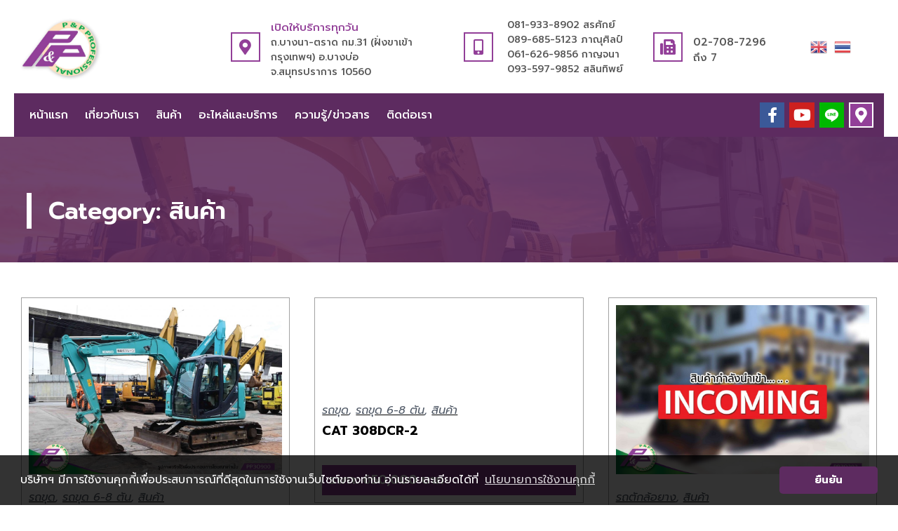

--- FILE ---
content_type: text/html; charset=UTF-8
request_url: https://www.pandpprofessional.com/category/products/page/3/
body_size: 30119
content:
<!doctype html>
<html lang="en-US">
<head>
  <meta charset="UTF-8">
    <meta name="viewport" content="width=device-width, initial-scale=1">
  <link rel="profile" href="https://gmpg.org/xfn/11">
  
<meta name='robots' content='index, follow, max-image-preview:large, max-snippet:-1, max-video-preview:-1' />

	<!-- This site is optimized with the Yoast SEO plugin v23.1 - https://yoast.com/wordpress/plugins/seo/ -->
	<title>สินค้า Archives - Page 3 of 8 - pandpprofessional</title><link rel="preload" as="style" href="https://fonts.googleapis.com/css?family=Prompt%3A100%2C100italic%2C200%2C200italic%2C300%2C300italic%2C400%2C400italic%2C500%2C500italic%2C600%2C600italic%2C700%2C700italic%2C800%2C800italic%2C900%2C900italic%7CMontserrat%3A100%2C100italic%2C200%2C200italic%2C300%2C300italic%2C400%2C400italic%2C500%2C500italic%2C600%2C600italic%2C700%2C700italic%2C800%2C800italic%2C900%2C900italic&#038;display=swap" /><link rel="stylesheet" href="https://fonts.googleapis.com/css?family=Prompt%3A100%2C100italic%2C200%2C200italic%2C300%2C300italic%2C400%2C400italic%2C500%2C500italic%2C600%2C600italic%2C700%2C700italic%2C800%2C800italic%2C900%2C900italic%7CMontserrat%3A100%2C100italic%2C200%2C200italic%2C300%2C300italic%2C400%2C400italic%2C500%2C500italic%2C600%2C600italic%2C700%2C700italic%2C800%2C800italic%2C900%2C900italic&#038;display=swap" media="print" onload="this.media='all'" /><noscript><link rel="stylesheet" href="https://fonts.googleapis.com/css?family=Prompt%3A100%2C100italic%2C200%2C200italic%2C300%2C300italic%2C400%2C400italic%2C500%2C500italic%2C600%2C600italic%2C700%2C700italic%2C800%2C800italic%2C900%2C900italic%7CMontserrat%3A100%2C100italic%2C200%2C200italic%2C300%2C300italic%2C400%2C400italic%2C500%2C500italic%2C600%2C600italic%2C700%2C700italic%2C800%2C800italic%2C900%2C900italic&#038;display=swap" /></noscript><link rel="stylesheet" href="https://www.pandpprofessional.com/wp-content/cache/min/1/f32af2d9bd380a1174d1af5a7fd09c4e.css" media="all" data-minify="1" />
	<link rel="canonical" href="https://www.pandpprofessional.com/category/products/page/3/" />
	<link rel="prev" href="https://www.pandpprofessional.com/category/products/page/2/" />
	<link rel="next" href="https://www.pandpprofessional.com/category/products/page/4/" />
	<meta property="og:locale" content="en_US" />
	<meta property="og:type" content="article" />
	<meta property="og:title" content="สินค้า Archives - Page 3 of 8 - pandpprofessional" />
	<meta property="og:url" content="https://www.pandpprofessional.com/category/products/" />
	<meta property="og:site_name" content="pandpprofessional" />
	<meta name="twitter:card" content="summary_large_image" />
	<!-- / Yoast SEO plugin. -->


<link href='https://fonts.gstatic.com' crossorigin rel='preconnect' />
<link rel="alternate" type="application/rss+xml" title="pandpprofessional &raquo; Feed" href="https://www.pandpprofessional.com/feed/" />
<link rel="alternate" type="application/rss+xml" title="pandpprofessional &raquo; Comments Feed" href="https://www.pandpprofessional.com/comments/feed/" />
<link rel="alternate" type="application/rss+xml" title="pandpprofessional &raquo; สินค้า Category Feed" href="https://www.pandpprofessional.com/category/products/feed/" />
<style id='wp-img-auto-sizes-contain-inline-css' type='text/css'>
img:is([sizes=auto i],[sizes^="auto," i]){contain-intrinsic-size:3000px 1500px}
/*# sourceURL=wp-img-auto-sizes-contain-inline-css */
</style>

<style id='wp-emoji-styles-inline-css' type='text/css'>

	img.wp-smiley, img.emoji {
		display: inline !important;
		border: none !important;
		box-shadow: none !important;
		height: 1em !important;
		width: 1em !important;
		margin: 0 0.07em !important;
		vertical-align: -0.1em !important;
		background: none !important;
		padding: 0 !important;
	}
/*# sourceURL=wp-emoji-styles-inline-css */
</style>

<style id='global-styles-inline-css' type='text/css'>
:root{--wp--preset--aspect-ratio--square: 1;--wp--preset--aspect-ratio--4-3: 4/3;--wp--preset--aspect-ratio--3-4: 3/4;--wp--preset--aspect-ratio--3-2: 3/2;--wp--preset--aspect-ratio--2-3: 2/3;--wp--preset--aspect-ratio--16-9: 16/9;--wp--preset--aspect-ratio--9-16: 9/16;--wp--preset--color--black: #000000;--wp--preset--color--cyan-bluish-gray: #abb8c3;--wp--preset--color--white: #ffffff;--wp--preset--color--pale-pink: #f78da7;--wp--preset--color--vivid-red: #cf2e2e;--wp--preset--color--luminous-vivid-orange: #ff6900;--wp--preset--color--luminous-vivid-amber: #fcb900;--wp--preset--color--light-green-cyan: #7bdcb5;--wp--preset--color--vivid-green-cyan: #00d084;--wp--preset--color--pale-cyan-blue: #8ed1fc;--wp--preset--color--vivid-cyan-blue: #0693e3;--wp--preset--color--vivid-purple: #9b51e0;--wp--preset--gradient--vivid-cyan-blue-to-vivid-purple: linear-gradient(135deg,rgb(6,147,227) 0%,rgb(155,81,224) 100%);--wp--preset--gradient--light-green-cyan-to-vivid-green-cyan: linear-gradient(135deg,rgb(122,220,180) 0%,rgb(0,208,130) 100%);--wp--preset--gradient--luminous-vivid-amber-to-luminous-vivid-orange: linear-gradient(135deg,rgb(252,185,0) 0%,rgb(255,105,0) 100%);--wp--preset--gradient--luminous-vivid-orange-to-vivid-red: linear-gradient(135deg,rgb(255,105,0) 0%,rgb(207,46,46) 100%);--wp--preset--gradient--very-light-gray-to-cyan-bluish-gray: linear-gradient(135deg,rgb(238,238,238) 0%,rgb(169,184,195) 100%);--wp--preset--gradient--cool-to-warm-spectrum: linear-gradient(135deg,rgb(74,234,220) 0%,rgb(151,120,209) 20%,rgb(207,42,186) 40%,rgb(238,44,130) 60%,rgb(251,105,98) 80%,rgb(254,248,76) 100%);--wp--preset--gradient--blush-light-purple: linear-gradient(135deg,rgb(255,206,236) 0%,rgb(152,150,240) 100%);--wp--preset--gradient--blush-bordeaux: linear-gradient(135deg,rgb(254,205,165) 0%,rgb(254,45,45) 50%,rgb(107,0,62) 100%);--wp--preset--gradient--luminous-dusk: linear-gradient(135deg,rgb(255,203,112) 0%,rgb(199,81,192) 50%,rgb(65,88,208) 100%);--wp--preset--gradient--pale-ocean: linear-gradient(135deg,rgb(255,245,203) 0%,rgb(182,227,212) 50%,rgb(51,167,181) 100%);--wp--preset--gradient--electric-grass: linear-gradient(135deg,rgb(202,248,128) 0%,rgb(113,206,126) 100%);--wp--preset--gradient--midnight: linear-gradient(135deg,rgb(2,3,129) 0%,rgb(40,116,252) 100%);--wp--preset--font-size--small: 13px;--wp--preset--font-size--medium: 20px;--wp--preset--font-size--large: 36px;--wp--preset--font-size--x-large: 42px;--wp--preset--spacing--20: 0.44rem;--wp--preset--spacing--30: 0.67rem;--wp--preset--spacing--40: 1rem;--wp--preset--spacing--50: 1.5rem;--wp--preset--spacing--60: 2.25rem;--wp--preset--spacing--70: 3.38rem;--wp--preset--spacing--80: 5.06rem;--wp--preset--shadow--natural: 6px 6px 9px rgba(0, 0, 0, 0.2);--wp--preset--shadow--deep: 12px 12px 50px rgba(0, 0, 0, 0.4);--wp--preset--shadow--sharp: 6px 6px 0px rgba(0, 0, 0, 0.2);--wp--preset--shadow--outlined: 6px 6px 0px -3px rgb(255, 255, 255), 6px 6px rgb(0, 0, 0);--wp--preset--shadow--crisp: 6px 6px 0px rgb(0, 0, 0);}:where(.is-layout-flex){gap: 0.5em;}:where(.is-layout-grid){gap: 0.5em;}body .is-layout-flex{display: flex;}.is-layout-flex{flex-wrap: wrap;align-items: center;}.is-layout-flex > :is(*, div){margin: 0;}body .is-layout-grid{display: grid;}.is-layout-grid > :is(*, div){margin: 0;}:where(.wp-block-columns.is-layout-flex){gap: 2em;}:where(.wp-block-columns.is-layout-grid){gap: 2em;}:where(.wp-block-post-template.is-layout-flex){gap: 1.25em;}:where(.wp-block-post-template.is-layout-grid){gap: 1.25em;}.has-black-color{color: var(--wp--preset--color--black) !important;}.has-cyan-bluish-gray-color{color: var(--wp--preset--color--cyan-bluish-gray) !important;}.has-white-color{color: var(--wp--preset--color--white) !important;}.has-pale-pink-color{color: var(--wp--preset--color--pale-pink) !important;}.has-vivid-red-color{color: var(--wp--preset--color--vivid-red) !important;}.has-luminous-vivid-orange-color{color: var(--wp--preset--color--luminous-vivid-orange) !important;}.has-luminous-vivid-amber-color{color: var(--wp--preset--color--luminous-vivid-amber) !important;}.has-light-green-cyan-color{color: var(--wp--preset--color--light-green-cyan) !important;}.has-vivid-green-cyan-color{color: var(--wp--preset--color--vivid-green-cyan) !important;}.has-pale-cyan-blue-color{color: var(--wp--preset--color--pale-cyan-blue) !important;}.has-vivid-cyan-blue-color{color: var(--wp--preset--color--vivid-cyan-blue) !important;}.has-vivid-purple-color{color: var(--wp--preset--color--vivid-purple) !important;}.has-black-background-color{background-color: var(--wp--preset--color--black) !important;}.has-cyan-bluish-gray-background-color{background-color: var(--wp--preset--color--cyan-bluish-gray) !important;}.has-white-background-color{background-color: var(--wp--preset--color--white) !important;}.has-pale-pink-background-color{background-color: var(--wp--preset--color--pale-pink) !important;}.has-vivid-red-background-color{background-color: var(--wp--preset--color--vivid-red) !important;}.has-luminous-vivid-orange-background-color{background-color: var(--wp--preset--color--luminous-vivid-orange) !important;}.has-luminous-vivid-amber-background-color{background-color: var(--wp--preset--color--luminous-vivid-amber) !important;}.has-light-green-cyan-background-color{background-color: var(--wp--preset--color--light-green-cyan) !important;}.has-vivid-green-cyan-background-color{background-color: var(--wp--preset--color--vivid-green-cyan) !important;}.has-pale-cyan-blue-background-color{background-color: var(--wp--preset--color--pale-cyan-blue) !important;}.has-vivid-cyan-blue-background-color{background-color: var(--wp--preset--color--vivid-cyan-blue) !important;}.has-vivid-purple-background-color{background-color: var(--wp--preset--color--vivid-purple) !important;}.has-black-border-color{border-color: var(--wp--preset--color--black) !important;}.has-cyan-bluish-gray-border-color{border-color: var(--wp--preset--color--cyan-bluish-gray) !important;}.has-white-border-color{border-color: var(--wp--preset--color--white) !important;}.has-pale-pink-border-color{border-color: var(--wp--preset--color--pale-pink) !important;}.has-vivid-red-border-color{border-color: var(--wp--preset--color--vivid-red) !important;}.has-luminous-vivid-orange-border-color{border-color: var(--wp--preset--color--luminous-vivid-orange) !important;}.has-luminous-vivid-amber-border-color{border-color: var(--wp--preset--color--luminous-vivid-amber) !important;}.has-light-green-cyan-border-color{border-color: var(--wp--preset--color--light-green-cyan) !important;}.has-vivid-green-cyan-border-color{border-color: var(--wp--preset--color--vivid-green-cyan) !important;}.has-pale-cyan-blue-border-color{border-color: var(--wp--preset--color--pale-cyan-blue) !important;}.has-vivid-cyan-blue-border-color{border-color: var(--wp--preset--color--vivid-cyan-blue) !important;}.has-vivid-purple-border-color{border-color: var(--wp--preset--color--vivid-purple) !important;}.has-vivid-cyan-blue-to-vivid-purple-gradient-background{background: var(--wp--preset--gradient--vivid-cyan-blue-to-vivid-purple) !important;}.has-light-green-cyan-to-vivid-green-cyan-gradient-background{background: var(--wp--preset--gradient--light-green-cyan-to-vivid-green-cyan) !important;}.has-luminous-vivid-amber-to-luminous-vivid-orange-gradient-background{background: var(--wp--preset--gradient--luminous-vivid-amber-to-luminous-vivid-orange) !important;}.has-luminous-vivid-orange-to-vivid-red-gradient-background{background: var(--wp--preset--gradient--luminous-vivid-orange-to-vivid-red) !important;}.has-very-light-gray-to-cyan-bluish-gray-gradient-background{background: var(--wp--preset--gradient--very-light-gray-to-cyan-bluish-gray) !important;}.has-cool-to-warm-spectrum-gradient-background{background: var(--wp--preset--gradient--cool-to-warm-spectrum) !important;}.has-blush-light-purple-gradient-background{background: var(--wp--preset--gradient--blush-light-purple) !important;}.has-blush-bordeaux-gradient-background{background: var(--wp--preset--gradient--blush-bordeaux) !important;}.has-luminous-dusk-gradient-background{background: var(--wp--preset--gradient--luminous-dusk) !important;}.has-pale-ocean-gradient-background{background: var(--wp--preset--gradient--pale-ocean) !important;}.has-electric-grass-gradient-background{background: var(--wp--preset--gradient--electric-grass) !important;}.has-midnight-gradient-background{background: var(--wp--preset--gradient--midnight) !important;}.has-small-font-size{font-size: var(--wp--preset--font-size--small) !important;}.has-medium-font-size{font-size: var(--wp--preset--font-size--medium) !important;}.has-large-font-size{font-size: var(--wp--preset--font-size--large) !important;}.has-x-large-font-size{font-size: var(--wp--preset--font-size--x-large) !important;}
/*# sourceURL=global-styles-inline-css */
</style>

<style id='classic-theme-styles-inline-css' type='text/css'>
/*! This file is auto-generated */
.wp-block-button__link{color:#fff;background-color:#32373c;border-radius:9999px;box-shadow:none;text-decoration:none;padding:calc(.667em + 2px) calc(1.333em + 2px);font-size:1.125em}.wp-block-file__button{background:#32373c;color:#fff;text-decoration:none}
/*# sourceURL=/wp-includes/css/classic-themes.min.css */
</style>


<style id='nsc_bar_nice-cookie-consent-inline-css' type='text/css'>
.cc-window { font-family: Prompt, sans-serif}
/*# sourceURL=nsc_bar_nice-cookie-consent-inline-css */
</style>



<link rel='stylesheet' id='elementor-frontend-css' href='https://www.pandpprofessional.com/wp-content/uploads/elementor/css/custom-frontend-lite.min.css?ver=1719824684' type='text/css' media='all' />
<link rel='stylesheet' id='elementor-post-6-css' href='https://www.pandpprofessional.com/wp-content/uploads/elementor/css/post-6.css?ver=1719824684' type='text/css' media='all' />

<link rel='stylesheet' id='elementor-pro-css' href='https://www.pandpprofessional.com/wp-content/uploads/elementor/css/custom-pro-frontend-lite.min.css?ver=1719824684' type='text/css' media='all' />
<link rel='stylesheet' id='elementor-global-css' href='https://www.pandpprofessional.com/wp-content/uploads/elementor/css/global.css?ver=1719824686' type='text/css' media='all' />
<link rel='stylesheet' id='elementor-post-26-css' href='https://www.pandpprofessional.com/wp-content/uploads/elementor/css/post-26.css?ver=1760425498' type='text/css' media='all' />
<link rel='stylesheet' id='elementor-post-321-css' href='https://www.pandpprofessional.com/wp-content/uploads/elementor/css/post-321.css?ver=1760425433' type='text/css' media='all' />
<link rel='stylesheet' id='elementor-post-26076-css' href='https://www.pandpprofessional.com/wp-content/uploads/elementor/css/post-26076.css?ver=1719824745' type='text/css' media='all' />


<link rel='stylesheet' id='elementor-post-368-css' href='https://www.pandpprofessional.com/wp-content/uploads/elementor/css/post-368.css?ver=1656304192' type='text/css' media='all' />
<link rel='stylesheet' id='elementor-post-25743-css' href='https://www.pandpprofessional.com/wp-content/uploads/elementor/css/post-25743.css?ver=1656319068' type='text/css' media='all' />
<link rel='stylesheet' id='elementor-post-25763-css' href='https://www.pandpprofessional.com/wp-content/uploads/elementor/css/post-25763.css?ver=1691126763' type='text/css' media='all' />
<style id='rocket-lazyload-inline-css' type='text/css'>
.rll-youtube-player{position:relative;padding-bottom:56.23%;height:0;overflow:hidden;max-width:100%;}.rll-youtube-player:focus-within{outline: 2px solid currentColor;outline-offset: 5px;}.rll-youtube-player iframe{position:absolute;top:0;left:0;width:100%;height:100%;z-index:100;background:0 0}.rll-youtube-player img{bottom:0;display:block;left:0;margin:auto;max-width:100%;width:100%;position:absolute;right:0;top:0;border:none;height:auto;-webkit-transition:.4s all;-moz-transition:.4s all;transition:.4s all}.rll-youtube-player img:hover{-webkit-filter:brightness(75%)}.rll-youtube-player .play{height:100%;width:100%;left:0;top:0;position:absolute;background:url(https://www.pandpprofessional.com/wp-content/plugins/wp-rocket/assets/img/youtube.png) no-repeat center;background-color: transparent !important;cursor:pointer;border:none;}
/*# sourceURL=rocket-lazyload-inline-css */
</style>




<!--n2css--><script type="text/javascript" src="https://www.pandpprofessional.com/wp-includes/js/jquery/jquery.min.js?ver=3.7.1" id="jquery-core-js" defer></script>
<script type="text/javascript" src="https://www.pandpprofessional.com/wp-includes/js/jquery/jquery-migrate.min.js?ver=3.4.1" id="jquery-migrate-js" defer></script>
<script type="text/javascript" id="search-filter-plugin-build-js-extra">
/* <![CDATA[ */
var SF_LDATA = {"ajax_url":"https://www.pandpprofessional.com/wp-admin/admin-ajax.php","home_url":"https://www.pandpprofessional.com/","extensions":[]};
//# sourceURL=search-filter-plugin-build-js-extra
/* ]]> */
</script>
<script type="text/javascript" src="https://www.pandpprofessional.com/wp-content/plugins/search-filter-pro/public/assets/js/search-filter-build.min.js?ver=2.5.6" id="search-filter-plugin-build-js" defer></script>
<script type="text/javascript" src="https://www.pandpprofessional.com/wp-content/plugins/search-filter-pro/public/assets/js/chosen.jquery.min.js?ver=2.5.6" id="search-filter-plugin-chosen-js" defer></script>
<script type="text/javascript" id="ecs_ajax_load-js-extra">
/* <![CDATA[ */
var ecs_ajax_params = {"ajaxurl":"https://www.pandpprofessional.com/wp-admin/admin-ajax.php","posts":"{\"paged\":3,\"category_name\":\"products\",\"error\":\"\",\"m\":\"\",\"p\":0,\"post_parent\":\"\",\"subpost\":\"\",\"subpost_id\":\"\",\"attachment\":\"\",\"attachment_id\":0,\"name\":\"\",\"pagename\":\"\",\"page_id\":0,\"second\":\"\",\"minute\":\"\",\"hour\":\"\",\"day\":0,\"monthnum\":0,\"year\":0,\"w\":0,\"tag\":\"\",\"cat\":41,\"tag_id\":\"\",\"author\":\"\",\"author_name\":\"\",\"feed\":\"\",\"tb\":\"\",\"meta_key\":\"\",\"meta_value\":\"\",\"preview\":\"\",\"s\":\"\",\"sentence\":\"\",\"title\":\"\",\"fields\":\"all\",\"menu_order\":\"\",\"embed\":\"\",\"category__in\":[],\"category__not_in\":[],\"category__and\":[],\"post__in\":[],\"post__not_in\":[],\"post_name__in\":[],\"tag__in\":[],\"tag__not_in\":[],\"tag__and\":[],\"tag_slug__in\":[],\"tag_slug__and\":[],\"post_parent__in\":[],\"post_parent__not_in\":[],\"author__in\":[],\"author__not_in\":[],\"search_columns\":[],\"ignore_sticky_posts\":false,\"suppress_filters\":false,\"cache_results\":true,\"update_post_term_cache\":true,\"update_menu_item_cache\":false,\"lazy_load_term_meta\":true,\"update_post_meta_cache\":true,\"post_type\":\"\",\"posts_per_page\":30,\"nopaging\":false,\"comments_per_page\":\"50\",\"no_found_rows\":false,\"order\":\"DESC\"}"};
//# sourceURL=ecs_ajax_load-js-extra
/* ]]> */
</script>
<script data-minify="1" type="text/javascript" src="https://www.pandpprofessional.com/wp-content/cache/min/1/wp-content/plugins/ele-custom-skin/assets/js/ecs_ajax_pagination.js?ver=1719824768" id="ecs_ajax_load-js" defer></script>
<script data-minify="1" type="text/javascript" src="https://www.pandpprofessional.com/wp-content/cache/min/1/wp-content/plugins/ele-custom-skin/assets/js/ecs.js?ver=1719824768" id="ecs-script-js" defer></script>
<link rel="https://api.w.org/" href="https://www.pandpprofessional.com/wp-json/" /><link rel="alternate" title="JSON" type="application/json" href="https://www.pandpprofessional.com/wp-json/wp/v2/categories/41" /><link rel="EditURI" type="application/rsd+xml" title="RSD" href="https://www.pandpprofessional.com/xmlrpc.php?rsd" />
<meta name="generator" content="WordPress 6.9" />
<link rel="icon" href="https://www.pandpprofessional.com/wp-content/uploads/2022/05/favicon2-150x150.png" sizes="32x32" />
<link rel="icon" href="https://www.pandpprofessional.com/wp-content/uploads/2022/05/favicon2-300x300.png" sizes="192x192" />
<link rel="apple-touch-icon" href="https://www.pandpprofessional.com/wp-content/uploads/2022/05/favicon2-300x300.png" />
<meta name="msapplication-TileImage" content="https://www.pandpprofessional.com/wp-content/uploads/2022/05/favicon2-300x300.png" />
		<style type="text/css" id="wp-custom-css">
			html,
body {
    overflow-x: hidden;
    scroll-behavior: smooth;
}
.row-custom .column {
  float: left;
  width: 50%;
  padding: 10px;
	text-align:center;
}
.row-custom:after {
  content: "";
  display: table;
  clear: both;
}
/* header */
/* border ของ icon map */
.elementor-repeater-item-59fc7d1 {
    border: 2px solid white;
}

.elementor-element-ae7b961 .elementor-icon-box-icon {
    border: 2px solid #923f98;
    padding: 0.5em !important;
}

.elementor-element-ad2ea2a i{
	display:none;
}

.elementor-13 .elementor-element.elementor-element-5f37be2 > .elementor-container{
	column-gap:1.5em;
}

.elementor-social-icon-youtube {
	--icon-padding:0.3em !important;
}

.elementor-element-03fc81a a{
	color:#555555 !important;
}

.elementor-element-43a36f9 i{
	color:#923f98 !important;
}

.elementor-element-03fc81a a:hover{
	text-decoration:underline;
	color:#923f98 !important;
}

.elementor-element-ab5f0eb {
	border: 1px solid #d7d7d7;
	margin-right:1em;
}

.elementor-element-44e4d65{
	border: 1px solid #d7d7d7;
}

.elementor-element-2ffa86d a:hover{
	text-decoration:underline;
	color:#923f98 !important;
}

.elementor-element-44e4d65 h2{
	padding-left:0.5em;
}

/* ลิ้งค์ตรง header */
.elementor-element-fd11da4 a:hover{
	text-decoration:underline;
}
.elementor-element-0a1b844 a:hover{
	text-decoration:underline;
}

.elementor-element-54cf40d a:hover{
	text-decoration:underline;
}

.elementor-element-efd4d59 a:hover{
	text-decoration:underline;
}

.elementor-element-9c4513f a:hover{
	text-decoration:underline;
}

.elementor-element-5075c8f a:hover{
	text-decoration:underline;
}

.elementor-element-21cd5aa a:hover{
	text-decoration:underline;
}

/* hover link หน้า archive */

.elementor-element-56cd521 a:hover{
	color:#923f98 !important;
}

/* หน้า 'อะไหล่และบริการ' ตรง logo 4 อัน */
.elementor-element-05bfa7c img{
	background:white;
	border:10px solid white;
	border-radius:65px;
  box-shadow:0 0 10px 5px #d7d7d7;
}

.elementor-element-05bfa7c img:hover{
	border:10px double #923f98 !important;
	transform: scale(1.1); 
}

.elementor-element-05bfa7c .elementor-col-25.elementor-inner-column{
	background: white;
  padding: 2.2em 2em;
}

.elementor-element-05bfa7c .elementor-column-gap-no{
	gap:20px;
}

.elementor-element-37153ed span:hover{
	font-size:20px !important;
}

.elementor-element-44e4d65 a:hover{
	text-decoration:underline;
	color:#5D2B60 !important;
}

/* หน้า Archive ตอน Search */

.elementor-element-77bfac0 img{
	padding:0.4em 0.5em;
}

.elementor-element-77bfac0 .elementor-post__thumbnail{
	border:1.5px solid #ddd;
}

.elementor-element-62135c2 .elementor-column-gap-no {
		border: 1px solid #e0eded;
    padding: 0.5em 1em;
}

.elementor-element-888fbdb h2{
  	border-bottom:1px solid #e0eded;
}

.elementor-element-888fbdb .elementor-column-gap-no{
		border: 1px solid #e0eded;
    padding: 0.5em 1em;
}


/* หน้า Single Post News */

.elementor-element-2763db6 img{
	padding:0.4em 0.5em;
}

.elementor-element-2763db6 .elementor-post__thumbnail{
	border:1.5px solid #ddd;
}

.elementor-element-b960cda img{
	box-shadow:0 0 15px 0 #909090;
}

.has-text-align-center img{
	box-shadow:none !important;
}

/* หน้าแรก section ติดต่อฝ่ายขาย */

.elementor-element-2e3282a a:hover{
	text-decoration:underline;
}

/* hover link หน้า News */
.elementor-element-e567d56 a:hover{
	color: #923f98 !important;
}

/* ช่อง search หน้า News*/

.sf-input-text {
	border:1px solid #e0eded !important;
	border-radius:0 !important;
	margin-left:-2.5em;
}

.searchandfilter[data-sf-form-id="22916"] li.sf-field-search label:after {
    font-family: "Font Awesome 5 Free";
    font-size: 24px;
    font-weight: 700;
    content: "\f002";
    display: inline-block;
    width: 45px;
    height: 42px;
    line-height: 42px;
    text-align: center;
    color: #5a5a5a !important;
    background: #ffffff !important;
    position: absolute;
    top: 10px;
    cursor: pointer;
    border: 1px solid #e0eded;
}

.elementor-element-5e20da8 .elementor-column-gap-no {
		border: 1px solid #e0eded;
    padding: 0.5em 1em;
}

.elementor-element-5e20da8 h2{
  	border-bottom:1px solid #e0eded;
}


@media only screen and (max-width:450px) {
/* 	หน้า post ปรับปุ่ม button */
    .elementor-element-6616ef8 i {
        padding-top:0.8em;
    }
/* 	footer icon-box */
	.elementor-element-e1502cc i{
		padding-top:0.3em;
	}
	
	.elementor-element-033bffe i{
		padding-top:0.9em !important;
	}
	
	.elementor-element-8188426 i{
		padding-top:1em !important;
	}
	
	.elementor-element-71ed3cf i{
		padding-top:0.3em;
	}
/* หน้า ติดต่อเรา แก้ form ฝั่งซ้าย */
	.elementor-element-ab5f0eb {
		margin-right:0 !important;
		margin-bottom: 0.5em !important;
	}
	
	.elementor-element-44e4d65 i{
		padding-top:0.3em;
	}
	
	.elementor-element-fc3da1c i{
		padding-top:1em !important;
	}
	
/* แก้ชื่อหัวข้อตรงข่าวสารมาด้านล่าง	 */
	.elementor-element-77893d0 .elementor-posts .elementor-post {
        display: block;
    }
	
	.elementor-element-77893d0 .elementor-post__text {
        margin-top: 0.5em;
    }
	
/* แก้ชื่อหัวข้อหน้า News Archive	 */
	.elementor-element-2104f20 .elementor-posts .elementor-post {
        display: block;
    }
	
	.elementor-element-2104f20 .elementor-post__text {
        margin-top: 0.5em;
    }
	
}

@media only screen and (min-width:821px) and (max-width:1280px){

	.elementor-element-ab5f0eb {
		border: 1px solid #d7d7d7;
	}
}

@media only screen and (min-width:1281px) and (max-width:2400px){

	.elementor-element-152d11d input{
		width: 24em;
	}
	
	.elementor-element-62135c2 input{
		width: 24em;
	}
}

/**/
.elementor-icon-list-text {
    word-break: break-word;
}		</style>
		<noscript><style id="rocket-lazyload-nojs-css">.rll-youtube-player, [data-lazy-src]{display:none !important;}</style></noscript>
      <script type="text/javascript">window.addEventListener('DOMContentLoaded', function() {
      jQuery(function($){
        $('html, body').animate({
          scrollTop: $('#title-product').offset().top
        }, 1000);
      });
    });</script> 
  	
  <!-- Google Tag Manager -->
    <script>(function(w,d,s,l,i){w[l]=w[l]||[];w[l].push({'gtm.start':
    new Date().getTime(),event:'gtm.js'});var f=d.getElementsByTagName(s)[0],
    j=d.createElement(s),dl=l!='dataLayer'?'&l='+l:'';j.async=true;j.src=
    'https://www.googletagmanager.com/gtm.js?id='+i+dl;f.parentNode.insertBefore(j,f);
    })(window,document,'script','dataLayer','GTM-W3MVMWB');</script>
  <!-- End Google Tag Manager -->

  <meta name="google-site-verification" content="ro8jjw0gOODqB3u8iey20W1ocSJWxxX1cSto9OjyHmQ" />

  <!-- Global site tag (gtag.js) - Google Analytics -->
    <script async src="https://www.googletagmanager.com/gtag/js?id=UA-100144528-2"></script>
    <script>
      window.dataLayer = window.dataLayer || [];
      function gtag(){dataLayer.push(arguments);}
      gtag('js', new Date());

      gtag('config', 'UA-100144528-2');
    </script>

  <!-- Meta Pixel Code -->
    <script>
    !function(f,b,e,v,n,t,s)
    {if(f.fbq)return;n=f.fbq=function(){n.callMethod?
    n.callMethod.apply(n,arguments):n.queue.push(arguments)};
    if(!f._fbq)f._fbq=n;n.push=n;n.loaded=!0;n.version='2.0';
    n.queue=[];t=b.createElement(e);t.async=!0;
    t.src=v;s=b.getElementsByTagName(e)[0];
    s.parentNode.insertBefore(t,s)}(window, document,'script',
    'https://connect.facebook.net/en_US/fbevents.js');
    fbq('init', '674002559437854');
    fbq('track', 'PageView');
    </script>
    <noscript><img height="1" width="1" style="display:none"
    src="https://www.facebook.com/tr?id=674002559437854&ev=PageView&noscript=1"
    /></noscript>
  <!-- End Meta Pixel Code -->



</head>

<body class="archive paged category category-products category-41 paged-3 category-paged-3 wp-theme-hello-elementor wp-child-theme-hello-elementor-child-master elementor-default elementor-template-full-width elementor-kit-6 elementor-page-26076">

  <!-- Google Tag Manager (noscript) -->
    <noscript><iframe src="https://www.googletagmanager.com/ns.html?id=GTM-W3MVMWB"
    height="0" width="0" style="display:none;visibility:hidden"></iframe></noscript>
  <!-- End Google Tag Manager (noscript) -->

	
		<div data-elementor-type="header" data-elementor-id="26" class="elementor elementor-26 elementor-location-header">
								<section class="elementor-section elementor-top-section elementor-element elementor-element-245e386 elementor-hidden-desktop elementor-hidden-laptop elementor-section-boxed elementor-section-height-default elementor-section-height-default" data-id="245e386" data-element_type="section">
						<div class="elementor-container elementor-column-gap-default">
					<div class="elementor-column elementor-col-33 elementor-top-column elementor-element elementor-element-fa7792c" data-id="fa7792c" data-element_type="column">
			<div class="elementor-widget-wrap elementor-element-populated">
								<div class="elementor-element elementor-element-64856b7 elementor-widget elementor-widget-image" data-id="64856b7" data-element_type="widget" data-widget_type="image.default">
				<div class="elementor-widget-container">
			<style>/*! elementor - v3.7.0 - 08-08-2022 */
.elementor-widget-image{text-align:center}.elementor-widget-image a{display:inline-block}.elementor-widget-image a img[src$=".svg"]{width:48px}.elementor-widget-image img{vertical-align:middle;display:inline-block}</style>													<a href="/home">
							<img width="708" height="708" src="data:image/svg+xml,%3Csvg%20xmlns='http://www.w3.org/2000/svg'%20viewBox='0%200%20708%20708'%3E%3C/svg%3E" class="attachment-large size-large" alt="Logo" data-lazy-srcset="https://www.pandpprofessional.com/wp-content/uploads/2022/05/logo.jpg 708w, https://www.pandpprofessional.com/wp-content/uploads/2022/05/logo-300x300.jpg 300w, https://www.pandpprofessional.com/wp-content/uploads/2022/05/logo-150x150.jpg 150w" data-lazy-sizes="(max-width: 708px) 100vw, 708px" data-lazy-src="https://www.pandpprofessional.com/wp-content/uploads/2022/05/logo.jpg" /><noscript><img width="708" height="708" src="https://www.pandpprofessional.com/wp-content/uploads/2022/05/logo.jpg" class="attachment-large size-large" alt="Logo" srcset="https://www.pandpprofessional.com/wp-content/uploads/2022/05/logo.jpg 708w, https://www.pandpprofessional.com/wp-content/uploads/2022/05/logo-300x300.jpg 300w, https://www.pandpprofessional.com/wp-content/uploads/2022/05/logo-150x150.jpg 150w" sizes="(max-width: 708px) 100vw, 708px" /></noscript>								</a>
															</div>
				</div>
					</div>
		</div>
				<div class="elementor-column elementor-col-33 elementor-top-column elementor-element elementor-element-5e365a2" data-id="5e365a2" data-element_type="column">
			<div class="elementor-widget-wrap elementor-element-populated">
								<div class="elementor-element elementor-element-e0b8d3b gtranslate-icon elementor-widget elementor-widget-shortcode" data-id="e0b8d3b" data-element_type="widget" data-widget_type="shortcode.default">
				<div class="elementor-widget-container">
					<div class="elementor-shortcode"><!-- GTranslate: https://gtranslate.io/ -->
<a href="#" onclick="doGTranslate('th|en');return false;" title="English" class="glink nturl notranslate"><img src="data:image/svg+xml,%3Csvg%20xmlns='http://www.w3.org/2000/svg'%20viewBox='0%200%2024%2024'%3E%3C/svg%3E" height="24" width="24" alt="English" data-lazy-src="//www.pandpprofessional.com/wp-content/plugins/gtranslate/flags/24/en.png" /><noscript><img src="//www.pandpprofessional.com/wp-content/plugins/gtranslate/flags/24/en.png" height="24" width="24" alt="English" /></noscript></a><a href="#" onclick="doGTranslate('th|th');return false;" title="Thai" class="glink nturl notranslate"><img src="data:image/svg+xml,%3Csvg%20xmlns='http://www.w3.org/2000/svg'%20viewBox='0%200%2024%2024'%3E%3C/svg%3E" height="24" width="24" alt="Thai" data-lazy-src="//www.pandpprofessional.com/wp-content/plugins/gtranslate/flags/24/th.png" /><noscript><img src="//www.pandpprofessional.com/wp-content/plugins/gtranslate/flags/24/th.png" height="24" width="24" alt="Thai" /></noscript></a><style>#goog-gt-tt{display:none!important;}.goog-te-banner-frame{display:none!important;}.goog-te-menu-value:hover{text-decoration:none!important;}.goog-text-highlight{background-color:transparent!important;box-shadow:none!important;}body{top:0!important;}#google_translate_element2{display:none!important;}</style>
<div id="google_translate_element2"></div>
<script>function googleTranslateElementInit2() {new google.translate.TranslateElement({pageLanguage: 'th',autoDisplay: false}, 'google_translate_element2');}if(!window.gt_translate_script){window.gt_translate_script=document.createElement('script');gt_translate_script.src='https://translate.google.com/translate_a/element.js?cb=googleTranslateElementInit2';document.body.appendChild(gt_translate_script);}</script>

<script>
function GTranslateGetCurrentLang() {var keyValue = document['cookie'].match('(^|;) ?googtrans=([^;]*)(;|$)');return keyValue ? keyValue[2].split('/')[2] : null;}
function GTranslateFireEvent(element,event){try{if(document.createEventObject){var evt=document.createEventObject();element.fireEvent('on'+event,evt)}else{var evt=document.createEvent('HTMLEvents');evt.initEvent(event,true,true);element.dispatchEvent(evt)}}catch(e){}}
function doGTranslate(lang_pair){if(lang_pair.value)lang_pair=lang_pair.value;if(lang_pair=='')return;var lang=lang_pair.split('|')[1];if(GTranslateGetCurrentLang() == null && lang == lang_pair.split('|')[0])return;if(typeof ga=='function'){ga('send', 'event', 'GTranslate', lang, location.hostname+location.pathname+location.search);}var teCombo;var sel=document.getElementsByTagName('select');for(var i=0;i<sel.length;i++)if(sel[i].className.indexOf('goog-te-combo')!=-1){teCombo=sel[i];break;}if(document.getElementById('google_translate_element2')==null||document.getElementById('google_translate_element2').innerHTML.length==0||teCombo.length==0||teCombo.innerHTML.length==0){setTimeout(function(){doGTranslate(lang_pair)},500)}else{teCombo.value=lang;GTranslateFireEvent(teCombo,'change');GTranslateFireEvent(teCombo,'change')}}
</script>
</div>
				</div>
				</div>
					</div>
		</div>
				<div class="elementor-column elementor-col-33 elementor-top-column elementor-element elementor-element-85091cf" data-id="85091cf" data-element_type="column">
			<div class="elementor-widget-wrap elementor-element-populated">
								<div class="elementor-element elementor-element-64ce16a elementor-nav-menu--stretch elementor-nav-menu__align-left elementor-nav-menu--dropdown-tablet elementor-nav-menu__text-align-aside elementor-nav-menu--toggle elementor-nav-menu--burger elementor-widget elementor-widget-nav-menu" data-id="64ce16a" data-element_type="widget" data-settings="{&quot;full_width&quot;:&quot;stretch&quot;,&quot;layout&quot;:&quot;horizontal&quot;,&quot;submenu_icon&quot;:{&quot;value&quot;:&quot;&lt;i class=\&quot;fas fa-caret-down\&quot;&gt;&lt;\/i&gt;&quot;,&quot;library&quot;:&quot;fa-solid&quot;},&quot;toggle&quot;:&quot;burger&quot;}" data-widget_type="nav-menu.default">
				<div class="elementor-widget-container">
			<link rel="stylesheet" href="https://www.pandpprofessional.com/wp-content/uploads/elementor/css/custom-pro-widget-nav-menu.min.css?ver=1719824688">			<nav migration_allowed="1" migrated="0" role="navigation" class="elementor-nav-menu--main elementor-nav-menu__container elementor-nav-menu--layout-horizontal e--pointer-background e--animation-fade">
				<ul id="menu-1-64ce16a" class="elementor-nav-menu"><li class="menu-item menu-item-type-post_type menu-item-object-page menu-item-home menu-item-33"><a href="https://www.pandpprofessional.com/" class="elementor-item">หน้าแรก</a></li>
<li class="menu-item menu-item-type-post_type menu-item-object-page menu-item-38"><a href="https://www.pandpprofessional.com/about-us/" class="elementor-item">เกี่ยวกับเรา</a></li>
<li class="menu-item menu-item-type-post_type menu-item-object-page menu-item-36"><a href="https://www.pandpprofessional.com/products/" class="elementor-item">สินค้า</a></li>
<li class="menu-item menu-item-type-post_type menu-item-object-page menu-item-37"><a href="https://www.pandpprofessional.com/part-service/" class="elementor-item">อะไหล่และบริการ</a></li>
<li class="menu-item menu-item-type-post_type_archive menu-item-object-knowledge menu-item-23136"><a href="https://www.pandpprofessional.com/knowledge/" class="elementor-item">ความรู้/ข่าวสาร</a></li>
<li class="menu-item menu-item-type-post_type menu-item-object-page menu-item-35"><a href="https://www.pandpprofessional.com/contact-us/" class="elementor-item">ติดต่อเรา</a></li>
</ul>			</nav>
					<div class="elementor-menu-toggle" role="button" tabindex="0" aria-label="Menu Toggle" aria-expanded="false">
			<i aria-hidden="true" role="presentation" class="elementor-menu-toggle__icon--open eicon-menu-bar"></i><i aria-hidden="true" role="presentation" class="elementor-menu-toggle__icon--close eicon-close"></i>			<span class="elementor-screen-only">Menu</span>
		</div>
			<nav class="elementor-nav-menu--dropdown elementor-nav-menu__container" role="navigation" aria-hidden="true">
				<ul id="menu-2-64ce16a" class="elementor-nav-menu"><li class="menu-item menu-item-type-post_type menu-item-object-page menu-item-home menu-item-33"><a href="https://www.pandpprofessional.com/" class="elementor-item" tabindex="-1">หน้าแรก</a></li>
<li class="menu-item menu-item-type-post_type menu-item-object-page menu-item-38"><a href="https://www.pandpprofessional.com/about-us/" class="elementor-item" tabindex="-1">เกี่ยวกับเรา</a></li>
<li class="menu-item menu-item-type-post_type menu-item-object-page menu-item-36"><a href="https://www.pandpprofessional.com/products/" class="elementor-item" tabindex="-1">สินค้า</a></li>
<li class="menu-item menu-item-type-post_type menu-item-object-page menu-item-37"><a href="https://www.pandpprofessional.com/part-service/" class="elementor-item" tabindex="-1">อะไหล่และบริการ</a></li>
<li class="menu-item menu-item-type-post_type_archive menu-item-object-knowledge menu-item-23136"><a href="https://www.pandpprofessional.com/knowledge/" class="elementor-item" tabindex="-1">ความรู้/ข่าวสาร</a></li>
<li class="menu-item menu-item-type-post_type menu-item-object-page menu-item-35"><a href="https://www.pandpprofessional.com/contact-us/" class="elementor-item" tabindex="-1">ติดต่อเรา</a></li>
</ul>			</nav>
				</div>
				</div>
					</div>
		</div>
							</div>
		</section>
				<section class="elementor-section elementor-top-section elementor-element elementor-element-a905414 elementor-hidden-desktop elementor-hidden-laptop elementor-section-boxed elementor-section-height-default elementor-section-height-default" data-id="a905414" data-element_type="section" data-settings="{&quot;background_background&quot;:&quot;classic&quot;}">
						<div class="elementor-container elementor-column-gap-default">
					<div class="elementor-column elementor-col-50 elementor-top-column elementor-element elementor-element-4c5c41c" data-id="4c5c41c" data-element_type="column">
			<div class="elementor-widget-wrap elementor-element-populated">
								<div class="elementor-element elementor-element-5f167d8 elementor-view-default elementor-vertical-align-top elementor-widget elementor-widget-icon-box" data-id="5f167d8" data-element_type="widget" data-widget_type="icon-box.default">
				<div class="elementor-widget-container">
			<link rel="stylesheet" href="https://www.pandpprofessional.com/wp-content/uploads/elementor/css/custom-widget-icon-box.min.css?ver=1719824688">		<div class="elementor-icon-box-wrapper">
						<div class="elementor-icon-box-content">
				<h3 class="elementor-icon-box-title">
					<span  >
						เปิดให้บริการทุกวัน					</span>
				</h3>
									<p class="elementor-icon-box-description">
						ถ.บางนา-ตราด กม.31 (ฝั่งขาเข้ากรุงเทพฯ)<br />
อ.บางบ่อ จ.สมุทรปราการ 10560					</p>
							</div>
		</div>
				</div>
				</div>
					</div>
		</div>
				<div class="elementor-column elementor-col-50 elementor-top-column elementor-element elementor-element-27e15ce" data-id="27e15ce" data-element_type="column">
			<div class="elementor-widget-wrap elementor-element-populated">
								<div class="elementor-element elementor-element-376d663 elementor-shape-circle e-grid-align-right elementor-grid-0 elementor-widget elementor-widget-social-icons" data-id="376d663" data-element_type="widget" data-widget_type="social-icons.default">
				<div class="elementor-widget-container">
			<style>/*! elementor - v3.7.0 - 08-08-2022 */
.elementor-widget-social-icons.elementor-grid-0 .elementor-widget-container,.elementor-widget-social-icons.elementor-grid-mobile-0 .elementor-widget-container,.elementor-widget-social-icons.elementor-grid-tablet-0 .elementor-widget-container{line-height:1;font-size:0}.elementor-widget-social-icons:not(.elementor-grid-0):not(.elementor-grid-tablet-0):not(.elementor-grid-mobile-0) .elementor-grid{display:inline-grid}.elementor-widget-social-icons .elementor-grid{grid-column-gap:var(--grid-column-gap,5px);grid-row-gap:var(--grid-row-gap,5px);grid-template-columns:var(--grid-template-columns);-webkit-box-pack:var(--justify-content,center);-ms-flex-pack:var(--justify-content,center);justify-content:var(--justify-content,center);justify-items:var(--justify-content,center)}.elementor-icon.elementor-social-icon{font-size:var(--icon-size,25px);line-height:var(--icon-size,25px);width:calc(var(--icon-size, 25px) + (2 * var(--icon-padding, .5em)));height:calc(var(--icon-size, 25px) + (2 * var(--icon-padding, .5em)))}.elementor-social-icon{--e-social-icon-icon-color:#fff;display:-webkit-inline-box;display:-ms-inline-flexbox;display:inline-flex;background-color:#818a91;-webkit-box-align:center;-ms-flex-align:center;align-items:center;-webkit-box-pack:center;-ms-flex-pack:center;justify-content:center;text-align:center;cursor:pointer}.elementor-social-icon i{color:var(--e-social-icon-icon-color)}.elementor-social-icon svg{fill:var(--e-social-icon-icon-color)}.elementor-social-icon:last-child{margin:0}.elementor-social-icon:hover{opacity:.9;color:#fff}.elementor-social-icon-android{background-color:#a4c639}.elementor-social-icon-apple{background-color:#999}.elementor-social-icon-behance{background-color:#1769ff}.elementor-social-icon-bitbucket{background-color:#205081}.elementor-social-icon-codepen{background-color:#000}.elementor-social-icon-delicious{background-color:#39f}.elementor-social-icon-deviantart{background-color:#05cc47}.elementor-social-icon-digg{background-color:#005be2}.elementor-social-icon-dribbble{background-color:#ea4c89}.elementor-social-icon-elementor{background-color:#d30c5c}.elementor-social-icon-envelope{background-color:#ea4335}.elementor-social-icon-facebook,.elementor-social-icon-facebook-f{background-color:#3b5998}.elementor-social-icon-flickr{background-color:#0063dc}.elementor-social-icon-foursquare{background-color:#2d5be3}.elementor-social-icon-free-code-camp,.elementor-social-icon-freecodecamp{background-color:#006400}.elementor-social-icon-github{background-color:#333}.elementor-social-icon-gitlab{background-color:#e24329}.elementor-social-icon-globe{background-color:#818a91}.elementor-social-icon-google-plus,.elementor-social-icon-google-plus-g{background-color:#dd4b39}.elementor-social-icon-houzz{background-color:#7ac142}.elementor-social-icon-instagram{background-color:#262626}.elementor-social-icon-jsfiddle{background-color:#487aa2}.elementor-social-icon-link{background-color:#818a91}.elementor-social-icon-linkedin,.elementor-social-icon-linkedin-in{background-color:#0077b5}.elementor-social-icon-medium{background-color:#00ab6b}.elementor-social-icon-meetup{background-color:#ec1c40}.elementor-social-icon-mixcloud{background-color:#273a4b}.elementor-social-icon-odnoklassniki{background-color:#f4731c}.elementor-social-icon-pinterest{background-color:#bd081c}.elementor-social-icon-product-hunt{background-color:#da552f}.elementor-social-icon-reddit{background-color:#ff4500}.elementor-social-icon-rss{background-color:#f26522}.elementor-social-icon-shopping-cart{background-color:#4caf50}.elementor-social-icon-skype{background-color:#00aff0}.elementor-social-icon-slideshare{background-color:#0077b5}.elementor-social-icon-snapchat{background-color:#fffc00}.elementor-social-icon-soundcloud{background-color:#f80}.elementor-social-icon-spotify{background-color:#2ebd59}.elementor-social-icon-stack-overflow{background-color:#fe7a15}.elementor-social-icon-steam{background-color:#00adee}.elementor-social-icon-stumbleupon{background-color:#eb4924}.elementor-social-icon-telegram{background-color:#2ca5e0}.elementor-social-icon-thumb-tack{background-color:#1aa1d8}.elementor-social-icon-tripadvisor{background-color:#589442}.elementor-social-icon-tumblr{background-color:#35465c}.elementor-social-icon-twitch{background-color:#6441a5}.elementor-social-icon-twitter{background-color:#1da1f2}.elementor-social-icon-viber{background-color:#665cac}.elementor-social-icon-vimeo{background-color:#1ab7ea}.elementor-social-icon-vk{background-color:#45668e}.elementor-social-icon-weibo{background-color:#dd2430}.elementor-social-icon-weixin{background-color:#31a918}.elementor-social-icon-whatsapp{background-color:#25d366}.elementor-social-icon-wordpress{background-color:#21759b}.elementor-social-icon-xing{background-color:#026466}.elementor-social-icon-yelp{background-color:#af0606}.elementor-social-icon-youtube{background-color:#cd201f}.elementor-social-icon-500px{background-color:#0099e5}.elementor-shape-rounded .elementor-icon.elementor-social-icon{border-radius:10%}.elementor-shape-circle .elementor-icon.elementor-social-icon{border-radius:50%}</style>		<div class="elementor-social-icons-wrapper elementor-grid">
							<span class="elementor-grid-item">
					<a class="elementor-icon elementor-social-icon elementor-social-icon-facebook-f elementor-animation-buzz elementor-repeater-item-d7a2ffc" href="https://www.facebook.com/PandPPro/" target="_blank">
						<span class="elementor-screen-only">Facebook-f</span>
						<i class="fab fa-facebook-f"></i>					</a>
				</span>
							<span class="elementor-grid-item">
					<a class="elementor-icon elementor-social-icon elementor-social-icon-youtube elementor-animation-buzz elementor-repeater-item-14e2cb3" href="https://www.youtube.com/channel/UCZP2QX9SRUHVXj08lpuHKFw" target="_blank">
						<span class="elementor-screen-only">Youtube</span>
						<i class="fab fa-youtube"></i>					</a>
				</span>
							<span class="elementor-grid-item">
					<a class="elementor-icon elementor-social-icon elementor-social-icon-Iconline elementor-animation-buzz elementor-repeater-item-5f22544" href="https://page.line.me/pandp_pro?openQrModal=true" target="_blank">
						<span class="elementor-screen-only">Iconline</span>
						<svg xmlns="http://www.w3.org/2000/svg" xmlns:xlink="http://www.w3.org/1999/xlink" viewBox="0 0 144 144" width="144px" height="144px"><g id="surface774478"><path style=" stroke:none;fill-rule:nonzero;fill:rgb(100%,100%,100%);fill-opacity:1;" d="M 75.359375 133.5625 C 69.019531 137.050781 69.289062 131.914062 69.5625 130.335938 C 69.722656 129.394531 70.460938 124.972656 70.460938 124.972656 C 70.671875 123.371094 70.894531 120.894531 70.261719 119.3125 C 69.554688 117.574219 66.761719 116.667969 64.710938 116.226562 C 34.441406 112.246094 12.03125 91.199219 12.03125 66.074219 C 12.03125 38.050781 40.292969 15.246094 75.019531 15.246094 C 109.742188 15.246094 138 38.050781 138 66.074219 C 138 97.550781 104.617188 117.476562 75.359375 133.5625 Z M 55.105469 77.535156 C 55.105469 75.855469 53.730469 74.488281 52.039062 74.488281 L 43.46875 74.488281 L 43.46875 54.457031 C 43.46875 52.777344 42.09375 51.410156 40.402344 51.410156 C 38.707031 51.410156 37.332031 52.777344 37.332031 54.457031 L 37.332031 77.539062 C 37.332031 79.222656 38.710938 80.585938 40.402344 80.585938 L 52.039062 80.585938 C 53.730469 80.589844 55.105469 79.21875 55.105469 77.535156 Z M 64.070312 54.457031 C 64.070312 52.777344 62.695312 51.410156 61.003906 51.410156 C 59.308594 51.410156 57.933594 52.777344 57.933594 54.457031 L 57.933594 77.539062 C 57.933594 79.222656 59.308594 80.585938 61.003906 80.585938 C 62.695312 80.585938 64.070312 79.21875 64.070312 77.539062 Z M 92.089844 54.457031 C 92.089844 52.777344 90.714844 51.410156 89.023438 51.410156 C 87.328125 51.410156 85.945312 52.777344 85.945312 54.457031 L 85.945312 68.738281 L 74.011719 52.632812 C 73.4375 51.871094 72.515625 51.414062 71.558594 51.414062 C 71.230469 51.414062 70.902344 51.460938 70.585938 51.570312 C 69.328125 51.988281 68.484375 53.148438 68.484375 54.460938 L 68.484375 77.539062 C 68.484375 79.222656 69.863281 80.589844 71.558594 80.589844 C 73.257812 80.589844 74.632812 79.222656 74.632812 77.539062 L 74.632812 63.265625 L 86.5625 79.371094 C 87.136719 80.132812 88.054688 80.589844 89.015625 80.589844 C 89.34375 80.589844 89.671875 80.535156 89.992188 80.429688 C 91.25 80.019531 92.089844 78.859375 92.089844 77.539062 Z M 110.925781 62.953125 L 102.355469 62.953125 L 102.355469 57.5 L 110.925781 57.5 C 112.621094 57.5 114 56.136719 114 54.457031 C 114 52.777344 112.621094 51.410156 110.925781 51.410156 L 99.289062 51.410156 C 97.59375 51.410156 96.21875 52.777344 96.21875 54.457031 C 96.21875 54.460938 96.21875 54.460938 96.21875 54.464844 L 96.21875 65.992188 C 96.21875 65.992188 96.21875 65.992188 96.21875 65.996094 L 96.21875 77.53125 C 96.21875 79.214844 97.597656 80.578125 99.289062 80.578125 L 110.925781 80.578125 C 112.621094 80.578125 114 79.210938 114 77.53125 C 114 75.851562 112.621094 74.488281 110.925781 74.488281 L 102.355469 74.488281 L 102.355469 69.035156 L 110.925781 69.035156 C 112.621094 69.035156 114 67.671875 114 65.992188 C 114 64.308594 112.621094 62.941406 110.925781 62.941406 Z M 110.925781 62.953125 "></path></g></svg>					</a>
				</span>
							<span class="elementor-grid-item">
					<a class="elementor-icon elementor-social-icon elementor-social-icon-map-marker-alt elementor-animation-buzz elementor-repeater-item-59fc7d1" href="/contact-us" target="_blank">
						<span class="elementor-screen-only">Map-marker-alt</span>
						<i class="fas fa-map-marker-alt"></i>					</a>
				</span>
					</div>
				</div>
				</div>
					</div>
		</div>
							</div>
		</section>
				<section class="elementor-section elementor-top-section elementor-element elementor-element-229bdef elementor-hidden-mobile elementor-hidden-tablet elementor-section-boxed elementor-section-height-default elementor-section-height-default" data-id="229bdef" data-element_type="section">
						<div class="elementor-container elementor-column-gap-default">
					<div class="elementor-column elementor-col-50 elementor-top-column elementor-element elementor-element-72246cf" data-id="72246cf" data-element_type="column">
			<div class="elementor-widget-wrap elementor-element-populated">
								<div class="elementor-element elementor-element-e11d502 elementor-widget elementor-widget-image" data-id="e11d502" data-element_type="widget" data-widget_type="image.default">
				<div class="elementor-widget-container">
																<a href="/home">
							<img width="708" height="708" src="data:image/svg+xml,%3Csvg%20xmlns='http://www.w3.org/2000/svg'%20viewBox='0%200%20708%20708'%3E%3C/svg%3E" class="attachment-large size-large" alt="Logo" data-lazy-srcset="https://www.pandpprofessional.com/wp-content/uploads/2022/05/logo.jpg 708w, https://www.pandpprofessional.com/wp-content/uploads/2022/05/logo-300x300.jpg 300w, https://www.pandpprofessional.com/wp-content/uploads/2022/05/logo-150x150.jpg 150w" data-lazy-sizes="(max-width: 708px) 100vw, 708px" data-lazy-src="https://www.pandpprofessional.com/wp-content/uploads/2022/05/logo.jpg" /><noscript><img width="708" height="708" src="https://www.pandpprofessional.com/wp-content/uploads/2022/05/logo.jpg" class="attachment-large size-large" alt="Logo" srcset="https://www.pandpprofessional.com/wp-content/uploads/2022/05/logo.jpg 708w, https://www.pandpprofessional.com/wp-content/uploads/2022/05/logo-300x300.jpg 300w, https://www.pandpprofessional.com/wp-content/uploads/2022/05/logo-150x150.jpg 150w" sizes="(max-width: 708px) 100vw, 708px" /></noscript>								</a>
															</div>
				</div>
					</div>
		</div>
				<div class="elementor-column elementor-col-50 elementor-top-column elementor-element elementor-element-03fc81a" data-id="03fc81a" data-element_type="column">
			<div class="elementor-widget-wrap elementor-element-populated">
								<section class="elementor-section elementor-inner-section elementor-element elementor-element-ae7b961 elementor-section-boxed elementor-section-height-default elementor-section-height-default" data-id="ae7b961" data-element_type="section">
						<div class="elementor-container elementor-column-gap-default">
					<div class="elementor-column elementor-col-20 elementor-inner-column elementor-element elementor-element-9c53978" data-id="9c53978" data-element_type="column">
			<div class="elementor-widget-wrap elementor-element-populated">
								<div class="elementor-element elementor-element-49aec34 elementor-position-left elementor-vertical-align-middle elementor-view-default elementor-mobile-position-top elementor-widget elementor-widget-icon-box" data-id="49aec34" data-element_type="widget" data-widget_type="icon-box.default">
				<div class="elementor-widget-container">
					<div class="elementor-icon-box-wrapper">
						<div class="elementor-icon-box-icon">
				<span class="elementor-icon elementor-animation-buzz" >
				<i aria-hidden="true" class="fas fa-map-marker-alt"></i>				</span>
			</div>
						<div class="elementor-icon-box-content">
				<h3 class="elementor-icon-box-title">
					<span  >
						เปิดให้บริการทุกวัน					</span>
				</h3>
									<p class="elementor-icon-box-description">
						ถ.บางนา-ตราด กม.31 (ฝั่งขาเข้ากรุงเทพฯ)
อ.บางบ่อ จ.สมุทรปราการ 10560					</p>
							</div>
		</div>
				</div>
				</div>
					</div>
		</div>
				<div class="elementor-column elementor-col-20 elementor-inner-column elementor-element elementor-element-936b516" data-id="936b516" data-element_type="column" data-settings="{&quot;background_background&quot;:&quot;classic&quot;}">
			<div class="elementor-widget-wrap elementor-element-populated">
								<div class="elementor-element elementor-element-e3a3601 elementor-position-left elementor-vertical-align-middle elementor-view-default elementor-mobile-position-top elementor-widget elementor-widget-icon-box" data-id="e3a3601" data-element_type="widget" data-widget_type="icon-box.default">
				<div class="elementor-widget-container">
					<div class="elementor-icon-box-wrapper">
						<div class="elementor-icon-box-icon">
				<span class="elementor-icon elementor-animation-buzz" >
				<i aria-hidden="true" class="fas fa-mobile-alt"></i>				</span>
			</div>
						<div class="elementor-icon-box-content">
				<h3 class="elementor-icon-box-title">
					<span  >
											</span>
				</h3>
							</div>
		</div>
				</div>
				</div>
					</div>
		</div>
				<div class="elementor-column elementor-col-20 elementor-inner-column elementor-element elementor-element-a503f6d" data-id="a503f6d" data-element_type="column">
			<div class="elementor-widget-wrap elementor-element-populated">
								<div class="elementor-element elementor-element-2b34599 elementor-icon-list--layout-traditional elementor-list-item-link-full_width elementor-widget elementor-widget-icon-list" data-id="2b34599" data-element_type="widget" data-widget_type="icon-list.default">
				<div class="elementor-widget-container">
			<link rel="stylesheet" href="https://www.pandpprofessional.com/wp-content/uploads/elementor/css/custom-widget-icon-list.min.css?ver=1719824688">		<ul class="elementor-icon-list-items">
							<li class="elementor-icon-list-item">
											<a href="tel:081-933-8902">

											<span class="elementor-icon-list-text">081-933-8902 สรศักย์</span>
											</a>
									</li>
								<li class="elementor-icon-list-item">
											<a href="tel:089-685-5123">

											<span class="elementor-icon-list-text">089-685-5123 ภาณุศิลป์</span>
											</a>
									</li>
								<li class="elementor-icon-list-item">
											<a href="tel:061-626-9856">

											<span class="elementor-icon-list-text">061-626-9856 กาญจนา</span>
											</a>
									</li>
								<li class="elementor-icon-list-item">
											<a href="tel:093-597-9852">

											<span class="elementor-icon-list-text">093-597-9852 สลินทิพย์</span>
											</a>
									</li>
						</ul>
				</div>
				</div>
					</div>
		</div>
				<div class="elementor-column elementor-col-20 elementor-inner-column elementor-element elementor-element-24e5d31" data-id="24e5d31" data-element_type="column">
			<div class="elementor-widget-wrap elementor-element-populated">
								<div class="elementor-element elementor-element-43a36f9 elementor-position-left elementor-vertical-align-middle elementor-view-default elementor-mobile-position-top elementor-widget elementor-widget-icon-box" data-id="43a36f9" data-element_type="widget" data-widget_type="icon-box.default">
				<div class="elementor-widget-container">
					<div class="elementor-icon-box-wrapper">
						<div class="elementor-icon-box-icon">
				<a class="elementor-icon elementor-animation-buzz" href="tel:027087296" target="_blank">
				<i aria-hidden="true" class="fas fa-fax"></i>				</a>
			</div>
						<div class="elementor-icon-box-content">
				<h3 class="elementor-icon-box-title">
					<a href="tel:027087296" target="_blank" >
						02-708-7296 ถึง 7					</a>
				</h3>
							</div>
		</div>
				</div>
				</div>
					</div>
		</div>
				<div class="elementor-column elementor-col-20 elementor-inner-column elementor-element elementor-element-92950a6 elementor-hidden-tablet" data-id="92950a6" data-element_type="column">
			<div class="elementor-widget-wrap elementor-element-populated">
								<div class="elementor-element elementor-element-14e26d3 gtranslate-icon-lg elementor-widget elementor-widget-shortcode" data-id="14e26d3" data-element_type="widget" data-widget_type="shortcode.default">
				<div class="elementor-widget-container">
					<div class="elementor-shortcode"><!-- GTranslate: https://gtranslate.io/ -->
<a href="#" onclick="doGTranslate('th|en');return false;" title="English" class="glink nturl notranslate"><img src="data:image/svg+xml,%3Csvg%20xmlns='http://www.w3.org/2000/svg'%20viewBox='0%200%2024%2024'%3E%3C/svg%3E" height="24" width="24" alt="English" data-lazy-src="//www.pandpprofessional.com/wp-content/plugins/gtranslate/flags/24/en.png" /><noscript><img src="//www.pandpprofessional.com/wp-content/plugins/gtranslate/flags/24/en.png" height="24" width="24" alt="English" /></noscript></a><a href="#" onclick="doGTranslate('th|th');return false;" title="Thai" class="glink nturl notranslate"><img src="data:image/svg+xml,%3Csvg%20xmlns='http://www.w3.org/2000/svg'%20viewBox='0%200%2024%2024'%3E%3C/svg%3E" height="24" width="24" alt="Thai" data-lazy-src="//www.pandpprofessional.com/wp-content/plugins/gtranslate/flags/24/th.png" /><noscript><img src="//www.pandpprofessional.com/wp-content/plugins/gtranslate/flags/24/th.png" height="24" width="24" alt="Thai" /></noscript></a><style>#goog-gt-tt{display:none!important;}.goog-te-banner-frame{display:none!important;}.goog-te-menu-value:hover{text-decoration:none!important;}.goog-text-highlight{background-color:transparent!important;box-shadow:none!important;}body{top:0!important;}#google_translate_element2{display:none!important;}</style>
<div id="google_translate_element2"></div>
<script>function googleTranslateElementInit2() {new google.translate.TranslateElement({pageLanguage: 'th',autoDisplay: false}, 'google_translate_element2');}if(!window.gt_translate_script){window.gt_translate_script=document.createElement('script');gt_translate_script.src='https://translate.google.com/translate_a/element.js?cb=googleTranslateElementInit2';document.body.appendChild(gt_translate_script);}</script>

<script>
function GTranslateGetCurrentLang() {var keyValue = document['cookie'].match('(^|;) ?googtrans=([^;]*)(;|$)');return keyValue ? keyValue[2].split('/')[2] : null;}
function GTranslateFireEvent(element,event){try{if(document.createEventObject){var evt=document.createEventObject();element.fireEvent('on'+event,evt)}else{var evt=document.createEvent('HTMLEvents');evt.initEvent(event,true,true);element.dispatchEvent(evt)}}catch(e){}}
function doGTranslate(lang_pair){if(lang_pair.value)lang_pair=lang_pair.value;if(lang_pair=='')return;var lang=lang_pair.split('|')[1];if(GTranslateGetCurrentLang() == null && lang == lang_pair.split('|')[0])return;if(typeof ga=='function'){ga('send', 'event', 'GTranslate', lang, location.hostname+location.pathname+location.search);}var teCombo;var sel=document.getElementsByTagName('select');for(var i=0;i<sel.length;i++)if(sel[i].className.indexOf('goog-te-combo')!=-1){teCombo=sel[i];break;}if(document.getElementById('google_translate_element2')==null||document.getElementById('google_translate_element2').innerHTML.length==0||teCombo.length==0||teCombo.innerHTML.length==0){setTimeout(function(){doGTranslate(lang_pair)},500)}else{teCombo.value=lang;GTranslateFireEvent(teCombo,'change');GTranslateFireEvent(teCombo,'change')}}
</script>
</div>
				</div>
				</div>
					</div>
		</div>
							</div>
		</section>
					</div>
		</div>
							</div>
		</section>
				<section class="elementor-section elementor-top-section elementor-element elementor-element-82f6608 elementor-hidden-tablet elementor-hidden-mobile elementor-section-boxed elementor-section-height-default elementor-section-height-default" data-id="82f6608" data-element_type="section">
						<div class="elementor-container elementor-column-gap-default">
					<div class="elementor-column elementor-col-100 elementor-top-column elementor-element elementor-element-62e7498" data-id="62e7498" data-element_type="column" data-settings="{&quot;background_background&quot;:&quot;classic&quot;}">
			<div class="elementor-widget-wrap elementor-element-populated">
								<section class="elementor-section elementor-inner-section elementor-element elementor-element-3a31dec elementor-section-full_width elementor-section-height-default elementor-section-height-default" data-id="3a31dec" data-element_type="section">
						<div class="elementor-container elementor-column-gap-no">
					<div class="elementor-column elementor-col-50 elementor-inner-column elementor-element elementor-element-0ad54e0" data-id="0ad54e0" data-element_type="column">
			<div class="elementor-widget-wrap elementor-element-populated">
								<div class="elementor-element elementor-element-6809199 elementor-nav-menu--stretch elementor-nav-menu--dropdown-tablet elementor-nav-menu__text-align-aside elementor-nav-menu--toggle elementor-nav-menu--burger elementor-widget elementor-widget-nav-menu" data-id="6809199" data-element_type="widget" data-settings="{&quot;full_width&quot;:&quot;stretch&quot;,&quot;layout&quot;:&quot;horizontal&quot;,&quot;submenu_icon&quot;:{&quot;value&quot;:&quot;&lt;i class=\&quot;fas fa-caret-down\&quot;&gt;&lt;\/i&gt;&quot;,&quot;library&quot;:&quot;fa-solid&quot;},&quot;toggle&quot;:&quot;burger&quot;}" data-widget_type="nav-menu.default">
				<div class="elementor-widget-container">
						<nav migration_allowed="1" migrated="0" role="navigation" class="elementor-nav-menu--main elementor-nav-menu__container elementor-nav-menu--layout-horizontal e--pointer-background e--animation-fade">
				<ul id="menu-1-6809199" class="elementor-nav-menu"><li class="menu-item menu-item-type-post_type menu-item-object-page menu-item-home menu-item-33"><a href="https://www.pandpprofessional.com/" class="elementor-item">หน้าแรก</a></li>
<li class="menu-item menu-item-type-post_type menu-item-object-page menu-item-38"><a href="https://www.pandpprofessional.com/about-us/" class="elementor-item">เกี่ยวกับเรา</a></li>
<li class="menu-item menu-item-type-post_type menu-item-object-page menu-item-36"><a href="https://www.pandpprofessional.com/products/" class="elementor-item">สินค้า</a></li>
<li class="menu-item menu-item-type-post_type menu-item-object-page menu-item-37"><a href="https://www.pandpprofessional.com/part-service/" class="elementor-item">อะไหล่และบริการ</a></li>
<li class="menu-item menu-item-type-post_type_archive menu-item-object-knowledge menu-item-23136"><a href="https://www.pandpprofessional.com/knowledge/" class="elementor-item">ความรู้/ข่าวสาร</a></li>
<li class="menu-item menu-item-type-post_type menu-item-object-page menu-item-35"><a href="https://www.pandpprofessional.com/contact-us/" class="elementor-item">ติดต่อเรา</a></li>
</ul>			</nav>
					<div class="elementor-menu-toggle" role="button" tabindex="0" aria-label="Menu Toggle" aria-expanded="false">
			<i aria-hidden="true" role="presentation" class="elementor-menu-toggle__icon--open eicon-menu-bar"></i><i aria-hidden="true" role="presentation" class="elementor-menu-toggle__icon--close eicon-close"></i>			<span class="elementor-screen-only">Menu</span>
		</div>
			<nav class="elementor-nav-menu--dropdown elementor-nav-menu__container" role="navigation" aria-hidden="true">
				<ul id="menu-2-6809199" class="elementor-nav-menu"><li class="menu-item menu-item-type-post_type menu-item-object-page menu-item-home menu-item-33"><a href="https://www.pandpprofessional.com/" class="elementor-item" tabindex="-1">หน้าแรก</a></li>
<li class="menu-item menu-item-type-post_type menu-item-object-page menu-item-38"><a href="https://www.pandpprofessional.com/about-us/" class="elementor-item" tabindex="-1">เกี่ยวกับเรา</a></li>
<li class="menu-item menu-item-type-post_type menu-item-object-page menu-item-36"><a href="https://www.pandpprofessional.com/products/" class="elementor-item" tabindex="-1">สินค้า</a></li>
<li class="menu-item menu-item-type-post_type menu-item-object-page menu-item-37"><a href="https://www.pandpprofessional.com/part-service/" class="elementor-item" tabindex="-1">อะไหล่และบริการ</a></li>
<li class="menu-item menu-item-type-post_type_archive menu-item-object-knowledge menu-item-23136"><a href="https://www.pandpprofessional.com/knowledge/" class="elementor-item" tabindex="-1">ความรู้/ข่าวสาร</a></li>
<li class="menu-item menu-item-type-post_type menu-item-object-page menu-item-35"><a href="https://www.pandpprofessional.com/contact-us/" class="elementor-item" tabindex="-1">ติดต่อเรา</a></li>
</ul>			</nav>
				</div>
				</div>
					</div>
		</div>
				<div class="elementor-column elementor-col-50 elementor-inner-column elementor-element elementor-element-f5f906b" data-id="f5f906b" data-element_type="column">
			<div class="elementor-widget-wrap elementor-element-populated">
								<div class="elementor-element elementor-element-06004e7 elementor-shape-circle e-grid-align-right elementor-grid-0 elementor-widget elementor-widget-social-icons" data-id="06004e7" data-element_type="widget" data-widget_type="social-icons.default">
				<div class="elementor-widget-container">
					<div class="elementor-social-icons-wrapper elementor-grid">
							<span class="elementor-grid-item">
					<a class="elementor-icon elementor-social-icon elementor-social-icon-facebook-f elementor-animation-buzz elementor-repeater-item-d7a2ffc" href="https://www.facebook.com/PandPPro/" target="_blank">
						<span class="elementor-screen-only">Facebook-f</span>
						<i class="fab fa-facebook-f"></i>					</a>
				</span>
							<span class="elementor-grid-item">
					<a class="elementor-icon elementor-social-icon elementor-social-icon-youtube elementor-animation-buzz elementor-repeater-item-14e2cb3" href="https://www.youtube.com/channel/UCZP2QX9SRUHVXj08lpuHKFw" target="_blank">
						<span class="elementor-screen-only">Youtube</span>
						<i class="fab fa-youtube"></i>					</a>
				</span>
							<span class="elementor-grid-item">
					<a class="elementor-icon elementor-social-icon elementor-social-icon-Iconline elementor-animation-buzz elementor-repeater-item-5f22544" href="https://page.line.me/pandp_pro?openQrModal=true" target="_blank">
						<span class="elementor-screen-only">Iconline</span>
						<svg xmlns="http://www.w3.org/2000/svg" xmlns:xlink="http://www.w3.org/1999/xlink" viewBox="0 0 144 144" width="144px" height="144px"><g id="surface774478"><path style=" stroke:none;fill-rule:nonzero;fill:rgb(100%,100%,100%);fill-opacity:1;" d="M 75.359375 133.5625 C 69.019531 137.050781 69.289062 131.914062 69.5625 130.335938 C 69.722656 129.394531 70.460938 124.972656 70.460938 124.972656 C 70.671875 123.371094 70.894531 120.894531 70.261719 119.3125 C 69.554688 117.574219 66.761719 116.667969 64.710938 116.226562 C 34.441406 112.246094 12.03125 91.199219 12.03125 66.074219 C 12.03125 38.050781 40.292969 15.246094 75.019531 15.246094 C 109.742188 15.246094 138 38.050781 138 66.074219 C 138 97.550781 104.617188 117.476562 75.359375 133.5625 Z M 55.105469 77.535156 C 55.105469 75.855469 53.730469 74.488281 52.039062 74.488281 L 43.46875 74.488281 L 43.46875 54.457031 C 43.46875 52.777344 42.09375 51.410156 40.402344 51.410156 C 38.707031 51.410156 37.332031 52.777344 37.332031 54.457031 L 37.332031 77.539062 C 37.332031 79.222656 38.710938 80.585938 40.402344 80.585938 L 52.039062 80.585938 C 53.730469 80.589844 55.105469 79.21875 55.105469 77.535156 Z M 64.070312 54.457031 C 64.070312 52.777344 62.695312 51.410156 61.003906 51.410156 C 59.308594 51.410156 57.933594 52.777344 57.933594 54.457031 L 57.933594 77.539062 C 57.933594 79.222656 59.308594 80.585938 61.003906 80.585938 C 62.695312 80.585938 64.070312 79.21875 64.070312 77.539062 Z M 92.089844 54.457031 C 92.089844 52.777344 90.714844 51.410156 89.023438 51.410156 C 87.328125 51.410156 85.945312 52.777344 85.945312 54.457031 L 85.945312 68.738281 L 74.011719 52.632812 C 73.4375 51.871094 72.515625 51.414062 71.558594 51.414062 C 71.230469 51.414062 70.902344 51.460938 70.585938 51.570312 C 69.328125 51.988281 68.484375 53.148438 68.484375 54.460938 L 68.484375 77.539062 C 68.484375 79.222656 69.863281 80.589844 71.558594 80.589844 C 73.257812 80.589844 74.632812 79.222656 74.632812 77.539062 L 74.632812 63.265625 L 86.5625 79.371094 C 87.136719 80.132812 88.054688 80.589844 89.015625 80.589844 C 89.34375 80.589844 89.671875 80.535156 89.992188 80.429688 C 91.25 80.019531 92.089844 78.859375 92.089844 77.539062 Z M 110.925781 62.953125 L 102.355469 62.953125 L 102.355469 57.5 L 110.925781 57.5 C 112.621094 57.5 114 56.136719 114 54.457031 C 114 52.777344 112.621094 51.410156 110.925781 51.410156 L 99.289062 51.410156 C 97.59375 51.410156 96.21875 52.777344 96.21875 54.457031 C 96.21875 54.460938 96.21875 54.460938 96.21875 54.464844 L 96.21875 65.992188 C 96.21875 65.992188 96.21875 65.992188 96.21875 65.996094 L 96.21875 77.53125 C 96.21875 79.214844 97.597656 80.578125 99.289062 80.578125 L 110.925781 80.578125 C 112.621094 80.578125 114 79.210938 114 77.53125 C 114 75.851562 112.621094 74.488281 110.925781 74.488281 L 102.355469 74.488281 L 102.355469 69.035156 L 110.925781 69.035156 C 112.621094 69.035156 114 67.671875 114 65.992188 C 114 64.308594 112.621094 62.941406 110.925781 62.941406 Z M 110.925781 62.953125 "></path></g></svg>					</a>
				</span>
							<span class="elementor-grid-item">
					<a class="elementor-icon elementor-social-icon elementor-social-icon-map-marker-alt elementor-animation-buzz elementor-repeater-item-59fc7d1" href="https://maps.app.goo.gl/7Q7wqdLog8BDZjMZA" target="_blank">
						<span class="elementor-screen-only">Map-marker-alt</span>
						<i class="fas fa-map-marker-alt"></i>					</a>
				</span>
					</div>
				</div>
				</div>
					</div>
		</div>
							</div>
		</section>
					</div>
		</div>
							</div>
		</section>
						</div>
				<div data-elementor-type="archive" data-elementor-id="26076" class="elementor elementor-26076 elementor-location-archive">
								<section class="elementor-section elementor-top-section elementor-element elementor-element-eedb19e elementor-section-boxed elementor-section-height-default elementor-section-height-default" data-id="eedb19e" data-element_type="section" data-settings="{&quot;background_background&quot;:&quot;classic&quot;}">
							<div class="elementor-background-overlay"></div>
							<div class="elementor-container elementor-column-gap-no">
					<div class="elementor-column elementor-col-100 elementor-top-column elementor-element elementor-element-a4f5d5f" data-id="a4f5d5f" data-element_type="column">
			<div class="elementor-widget-wrap elementor-element-populated">
								<section class="elementor-section elementor-inner-section elementor-element elementor-element-e211295 elementor-section-full_width elementor-section-height-default elementor-section-height-default" data-id="e211295" data-element_type="section">
						<div class="elementor-container elementor-column-gap-no">
					<div class="elementor-column elementor-col-100 elementor-inner-column elementor-element elementor-element-5054022" data-id="5054022" data-element_type="column">
			<div class="elementor-widget-wrap elementor-element-populated">
								<div class="elementor-element elementor-element-504fea8 elementor-widget elementor-widget-heading" data-id="504fea8" data-element_type="widget" data-widget_type="heading.default">
				<div class="elementor-widget-container">
			<style>/*! elementor - v3.7.0 - 08-08-2022 */
.elementor-heading-title{padding:0;margin:0;line-height:1}.elementor-widget-heading .elementor-heading-title[class*=elementor-size-]>a{color:inherit;font-size:inherit;line-height:inherit}.elementor-widget-heading .elementor-heading-title.elementor-size-small{font-size:15px}.elementor-widget-heading .elementor-heading-title.elementor-size-medium{font-size:19px}.elementor-widget-heading .elementor-heading-title.elementor-size-large{font-size:29px}.elementor-widget-heading .elementor-heading-title.elementor-size-xl{font-size:39px}.elementor-widget-heading .elementor-heading-title.elementor-size-xxl{font-size:59px}</style><h1 class="elementor-heading-title elementor-size-default">Category: สินค้า</h1>		</div>
				</div>
					</div>
		</div>
							</div>
		</section>
					</div>
		</div>
							</div>
		</section>
				<section class="elementor-section elementor-top-section elementor-element elementor-element-435750ab elementor-section-boxed elementor-section-height-default elementor-section-height-default" data-id="435750ab" data-element_type="section">
						<div class="elementor-container elementor-column-gap-default">
					<div class="elementor-column elementor-col-100 elementor-top-column elementor-element elementor-element-32a86451" data-id="32a86451" data-element_type="column">
			<div class="elementor-widget-wrap elementor-element-populated">
								<div class="elementor-element elementor-element-20b63dd6 elementor-posts--thumbnail-top elementor-grid-3 elementor-grid-tablet-2 elementor-grid-mobile-1 elementor-widget elementor-widget-archive-posts" data-id="20b63dd6" data-element_type="widget" data-settings="{&quot;archive_custom_row_gap_mobile&quot;:{&quot;unit&quot;:&quot;px&quot;,&quot;size&quot;:40,&quot;sizes&quot;:[]},&quot;archive_custom_row_gap_laptop&quot;:{&quot;unit&quot;:&quot;px&quot;,&quot;size&quot;:35,&quot;sizes&quot;:[]},&quot;archive_custom_row_gap_tablet&quot;:{&quot;unit&quot;:&quot;px&quot;,&quot;size&quot;:35,&quot;sizes&quot;:[]},&quot;archive_custom_columns&quot;:&quot;3&quot;,&quot;archive_custom_columns_tablet&quot;:&quot;2&quot;,&quot;archive_custom_columns_mobile&quot;:&quot;1&quot;,&quot;archive_custom_row_gap&quot;:{&quot;unit&quot;:&quot;px&quot;,&quot;size&quot;:35,&quot;sizes&quot;:[]}}" data-widget_type="archive-posts.archive_custom">
				<div class="elementor-widget-container">
			      <div class="ecs-posts elementor-posts-container elementor-posts   elementor-grid elementor-posts--skin-archive_custom" data-settings="{&quot;current_page&quot;:3,&quot;max_num_pages&quot;:8,&quot;load_method&quot;:&quot;numbers&quot;,&quot;widget_id&quot;:&quot;20b63dd6&quot;,&quot;post_id&quot;:43525,&quot;theme_id&quot;:26076,&quot;change_url&quot;:false,&quot;reinit_js&quot;:false}">
      		<article id="post-43525" class="elementor-post elementor-grid-item ecs-post-loop post-43525 post type-post status-publish format-standard has-post-thumbnail hentry category-excavator category-excavator-6-8t category-products tag-sk75sr-3-yt07 tag-small-excavator tag-676">
				<div data-elementor-type="loop" data-elementor-id="25763" class="elementor elementor-25763 elementor-location-archive post-43525 post type-post status-publish format-standard has-post-thumbnail hentry category-excavator category-excavator-6-8t category-products tag-sk75sr-3-yt07 tag-small-excavator tag-676">
								<section class="elementor-section elementor-top-section elementor-element elementor-element-046f003 elementor-section-boxed elementor-section-height-default elementor-section-height-default" data-id="046f003" data-element_type="section">
						<div class="elementor-container elementor-column-gap-default">
					<div class="elementor-column elementor-col-100 elementor-top-column elementor-element elementor-element-3920231" data-id="3920231" data-element_type="column">
			<div class="elementor-widget-wrap elementor-element-populated">
								<div class="elementor-element elementor-element-d51e35f elementor-widget elementor-widget-theme-post-featured-image elementor-widget-image" data-id="d51e35f" data-element_type="widget" data-widget_type="theme-post-featured-image.default">
				<div class="elementor-widget-container">
																<a href="https://www.pandpprofessional.com/kobelcosk75sr-3-yt07-2/">
							<img width="800" height="533" src="data:image/svg+xml,%3Csvg%20xmlns='http://www.w3.org/2000/svg'%20viewBox='0%200%20800%20533'%3E%3C/svg%3E" class="attachment-large size-large" alt="Sk75sr 3 Kobelco Yt07 25xxx P01" data-lazy-srcset="https://www.pandpprofessional.com/wp-content/uploads/2025/09/SK75SR-3_KOBELCO_YT07-25XXX_P01-1-1024x682.jpg 1024w, https://www.pandpprofessional.com/wp-content/uploads/2025/09/SK75SR-3_KOBELCO_YT07-25XXX_P01-1-300x200.jpg 300w, https://www.pandpprofessional.com/wp-content/uploads/2025/09/SK75SR-3_KOBELCO_YT07-25XXX_P01-1-768x512.jpg 768w, https://www.pandpprofessional.com/wp-content/uploads/2025/09/SK75SR-3_KOBELCO_YT07-25XXX_P01-1-1536x1024.jpg 1536w, https://www.pandpprofessional.com/wp-content/uploads/2025/09/SK75SR-3_KOBELCO_YT07-25XXX_P01-1-2048x1365.jpg 2048w" data-lazy-sizes="(max-width: 800px) 100vw, 800px" data-lazy-src="https://www.pandpprofessional.com/wp-content/uploads/2025/09/SK75SR-3_KOBELCO_YT07-25XXX_P01-1-1024x682.jpg" /><noscript><img width="800" height="533" src="https://www.pandpprofessional.com/wp-content/uploads/2025/09/SK75SR-3_KOBELCO_YT07-25XXX_P01-1-1024x682.jpg" class="attachment-large size-large" alt="Sk75sr 3 Kobelco Yt07 25xxx P01" srcset="https://www.pandpprofessional.com/wp-content/uploads/2025/09/SK75SR-3_KOBELCO_YT07-25XXX_P01-1-1024x682.jpg 1024w, https://www.pandpprofessional.com/wp-content/uploads/2025/09/SK75SR-3_KOBELCO_YT07-25XXX_P01-1-300x200.jpg 300w, https://www.pandpprofessional.com/wp-content/uploads/2025/09/SK75SR-3_KOBELCO_YT07-25XXX_P01-1-768x512.jpg 768w, https://www.pandpprofessional.com/wp-content/uploads/2025/09/SK75SR-3_KOBELCO_YT07-25XXX_P01-1-1536x1024.jpg 1536w, https://www.pandpprofessional.com/wp-content/uploads/2025/09/SK75SR-3_KOBELCO_YT07-25XXX_P01-1-2048x1365.jpg 2048w" sizes="(max-width: 800px) 100vw, 800px" /></noscript>								</a>
															</div>
				</div>
				<div class="elementor-element elementor-element-5b3a17b elementor-align-left elementor-widget elementor-widget-post-info" data-id="5b3a17b" data-element_type="widget" id="product_thumb_cat" data-widget_type="post-info.default">
				<div class="elementor-widget-container">
					<ul class="elementor-icon-list-items elementor-post-info">
								<li class="elementor-icon-list-item elementor-repeater-item-faf35b7" itemprop="about">
													<span class="elementor-icon-list-text elementor-post-info__item elementor-post-info__item--type-terms">
										<span class="elementor-post-info__terms-list">
				<a href="https://www.pandpprofessional.com/category/products/excavator/" class="elementor-post-info__terms-list-item">รถขุด</a>, <a href="https://www.pandpprofessional.com/category/products/excavator-6-8t/" class="elementor-post-info__terms-list-item">รถขุด 6-8 ตัน</a>, <a href="https://www.pandpprofessional.com/category/products/" class="elementor-post-info__terms-list-item">สินค้า</a>				</span>
					</span>
								</li>
				</ul>
				</div>
				</div>
				<div class="elementor-element elementor-element-bcacf4e elementor-widget elementor-widget-theme-post-title elementor-page-title elementor-widget-heading" data-id="bcacf4e" data-element_type="widget" data-widget_type="theme-post-title.default">
				<div class="elementor-widget-container">
			<h3 class="elementor-heading-title elementor-size-default"><a href="https://www.pandpprofessional.com/kobelcosk75sr-3-yt07-2/">KOBELCO	SK75SR-3 (YT07)</a></h3>		</div>
				</div>
				<div class="elementor-element elementor-element-6c07f04 elementor-align-justify elementor-widget elementor-widget-button" data-id="6c07f04" data-element_type="widget" id="product-price-btn" data-widget_type="button.default">
				<div class="elementor-widget-container">
					<div class="elementor-button-wrapper">
			<a href="https://www.pandpprofessional.com/kobelcosk75sr-3-yt07-2/" class="elementor-button-link elementor-button elementor-size-sm" role="button">
						<span class="elementor-button-content-wrapper">
						<span class="elementor-button-text">ราคา: 750,000 บาท </span>
		</span>
					</a>
		</div>
				</div>
				</div>
					</div>
		</div>
							</div>
		</section>
						</div>
				</article>
				<article id="post-43512" class="elementor-post elementor-grid-item ecs-post-loop post-43512 post type-post status-publish format-standard has-post-thumbnail hentry category-excavator category-excavator-6-8t category-products tag-308dcr-2 tag-small-excavator tag-676">
				<div data-elementor-type="loop" data-elementor-id="25763" class="elementor elementor-25763 elementor-location-archive post-43512 post type-post status-publish format-standard has-post-thumbnail hentry category-excavator category-excavator-6-8t category-products tag-308dcr-2 tag-small-excavator tag-676">
								<section class="elementor-section elementor-top-section elementor-element elementor-element-046f003 elementor-section-boxed elementor-section-height-default elementor-section-height-default" data-id="046f003" data-element_type="section">
						<div class="elementor-container elementor-column-gap-default">
					<div class="elementor-column elementor-col-100 elementor-top-column elementor-element elementor-element-3920231" data-id="3920231" data-element_type="column">
			<div class="elementor-widget-wrap elementor-element-populated">
								<div class="elementor-element elementor-element-d51e35f elementor-widget elementor-widget-theme-post-featured-image elementor-widget-image" data-id="d51e35f" data-element_type="widget" data-widget_type="theme-post-featured-image.default">
				<div class="elementor-widget-container">
																<a href="https://www.pandpprofessional.com/cat-308dcr-2/">
							<img width="800" height="533" src="data:image/svg+xml,%3Csvg%20xmlns='http://www.w3.org/2000/svg'%20viewBox='0%200%20800%20533'%3E%3C/svg%3E" class="attachment-large size-large" alt="308dcr 2 Cat Hsa01xxx P01" data-lazy-srcset="https://www.pandpprofessional.com/wp-content/uploads/2025/09/308DCR-2_CAT_HSA01XXX_P01-1024x682.jpg 1024w, https://www.pandpprofessional.com/wp-content/uploads/2025/09/308DCR-2_CAT_HSA01XXX_P01-300x200.jpg 300w, https://www.pandpprofessional.com/wp-content/uploads/2025/09/308DCR-2_CAT_HSA01XXX_P01-768x512.jpg 768w, https://www.pandpprofessional.com/wp-content/uploads/2025/09/308DCR-2_CAT_HSA01XXX_P01-1536x1024.jpg 1536w, https://www.pandpprofessional.com/wp-content/uploads/2025/09/308DCR-2_CAT_HSA01XXX_P01-2048x1365.jpg 2048w" data-lazy-sizes="(max-width: 800px) 100vw, 800px" data-lazy-src="https://www.pandpprofessional.com/wp-content/uploads/2025/09/308DCR-2_CAT_HSA01XXX_P01-1024x682.jpg" /><noscript><img width="800" height="533" src="https://www.pandpprofessional.com/wp-content/uploads/2025/09/308DCR-2_CAT_HSA01XXX_P01-1024x682.jpg" class="attachment-large size-large" alt="308dcr 2 Cat Hsa01xxx P01" srcset="https://www.pandpprofessional.com/wp-content/uploads/2025/09/308DCR-2_CAT_HSA01XXX_P01-1024x682.jpg 1024w, https://www.pandpprofessional.com/wp-content/uploads/2025/09/308DCR-2_CAT_HSA01XXX_P01-300x200.jpg 300w, https://www.pandpprofessional.com/wp-content/uploads/2025/09/308DCR-2_CAT_HSA01XXX_P01-768x512.jpg 768w, https://www.pandpprofessional.com/wp-content/uploads/2025/09/308DCR-2_CAT_HSA01XXX_P01-1536x1024.jpg 1536w, https://www.pandpprofessional.com/wp-content/uploads/2025/09/308DCR-2_CAT_HSA01XXX_P01-2048x1365.jpg 2048w" sizes="(max-width: 800px) 100vw, 800px" /></noscript>								</a>
															</div>
				</div>
				<div class="elementor-element elementor-element-5b3a17b elementor-align-left elementor-widget elementor-widget-post-info" data-id="5b3a17b" data-element_type="widget" id="product_thumb_cat" data-widget_type="post-info.default">
				<div class="elementor-widget-container">
					<ul class="elementor-icon-list-items elementor-post-info">
								<li class="elementor-icon-list-item elementor-repeater-item-faf35b7" itemprop="about">
													<span class="elementor-icon-list-text elementor-post-info__item elementor-post-info__item--type-terms">
										<span class="elementor-post-info__terms-list">
				<a href="https://www.pandpprofessional.com/category/products/excavator/" class="elementor-post-info__terms-list-item">รถขุด</a>, <a href="https://www.pandpprofessional.com/category/products/excavator-6-8t/" class="elementor-post-info__terms-list-item">รถขุด 6-8 ตัน</a>, <a href="https://www.pandpprofessional.com/category/products/" class="elementor-post-info__terms-list-item">สินค้า</a>				</span>
					</span>
								</li>
				</ul>
				</div>
				</div>
				<div class="elementor-element elementor-element-bcacf4e elementor-widget elementor-widget-theme-post-title elementor-page-title elementor-widget-heading" data-id="bcacf4e" data-element_type="widget" data-widget_type="theme-post-title.default">
				<div class="elementor-widget-container">
			<h3 class="elementor-heading-title elementor-size-default"><a href="https://www.pandpprofessional.com/cat-308dcr-2/">CAT 308DCR-2</a></h3>		</div>
				</div>
				<div class="elementor-element elementor-element-6c07f04 elementor-align-justify elementor-widget elementor-widget-button" data-id="6c07f04" data-element_type="widget" id="product-price-btn" data-widget_type="button.default">
				<div class="elementor-widget-container">
					<div class="elementor-button-wrapper">
			<a href="https://www.pandpprofessional.com/cat-308dcr-2/" class="elementor-button-link elementor-button elementor-size-sm" role="button">
						<span class="elementor-button-content-wrapper">
						<span class="elementor-button-text">ราคา: 650,000 บาท</span>
		</span>
					</a>
		</div>
				</div>
				</div>
					</div>
		</div>
							</div>
		</section>
						</div>
				</article>
				<article id="post-43497" class="elementor-post elementor-grid-item ecs-post-loop post-43497 post type-post status-publish format-standard has-post-thumbnail hentry category-wheel-loader category-products tag-wa100-7 tag-wheel-loader tag-326">
				<div data-elementor-type="loop" data-elementor-id="25763" class="elementor elementor-25763 elementor-location-archive post-43497 post type-post status-publish format-standard has-post-thumbnail hentry category-wheel-loader category-products tag-wa100-7 tag-wheel-loader tag-326">
								<section class="elementor-section elementor-top-section elementor-element elementor-element-046f003 elementor-section-boxed elementor-section-height-default elementor-section-height-default" data-id="046f003" data-element_type="section">
						<div class="elementor-container elementor-column-gap-default">
					<div class="elementor-column elementor-col-100 elementor-top-column elementor-element elementor-element-3920231" data-id="3920231" data-element_type="column">
			<div class="elementor-widget-wrap elementor-element-populated">
								<div class="elementor-element elementor-element-d51e35f elementor-widget elementor-widget-theme-post-featured-image elementor-widget-image" data-id="d51e35f" data-element_type="widget" data-widget_type="theme-post-featured-image.default">
				<div class="elementor-widget-container">
																<a href="https://www.pandpprofessional.com/kobelcosk125sr-3-yv07/">
							<img width="800" height="533" src="data:image/svg+xml,%3Csvg%20xmlns='http://www.w3.org/2000/svg'%20viewBox='0%200%20800%20533'%3E%3C/svg%3E" class="attachment-large size-large" alt="Wa100 7 89232" data-lazy-srcset="https://www.pandpprofessional.com/wp-content/uploads/2025/09/WA100-7-89232-1024x682.jpg 1024w, https://www.pandpprofessional.com/wp-content/uploads/2025/09/WA100-7-89232-300x200.jpg 300w, https://www.pandpprofessional.com/wp-content/uploads/2025/09/WA100-7-89232-768x512.jpg 768w, https://www.pandpprofessional.com/wp-content/uploads/2025/09/WA100-7-89232-1536x1024.jpg 1536w, https://www.pandpprofessional.com/wp-content/uploads/2025/09/WA100-7-89232-2048x1365.jpg 2048w" data-lazy-sizes="(max-width: 800px) 100vw, 800px" data-lazy-src="https://www.pandpprofessional.com/wp-content/uploads/2025/09/WA100-7-89232-1024x682.jpg" /><noscript><img width="800" height="533" src="https://www.pandpprofessional.com/wp-content/uploads/2025/09/WA100-7-89232-1024x682.jpg" class="attachment-large size-large" alt="Wa100 7 89232" srcset="https://www.pandpprofessional.com/wp-content/uploads/2025/09/WA100-7-89232-1024x682.jpg 1024w, https://www.pandpprofessional.com/wp-content/uploads/2025/09/WA100-7-89232-300x200.jpg 300w, https://www.pandpprofessional.com/wp-content/uploads/2025/09/WA100-7-89232-768x512.jpg 768w, https://www.pandpprofessional.com/wp-content/uploads/2025/09/WA100-7-89232-1536x1024.jpg 1536w, https://www.pandpprofessional.com/wp-content/uploads/2025/09/WA100-7-89232-2048x1365.jpg 2048w" sizes="(max-width: 800px) 100vw, 800px" /></noscript>								</a>
															</div>
				</div>
				<div class="elementor-element elementor-element-5b3a17b elementor-align-left elementor-widget elementor-widget-post-info" data-id="5b3a17b" data-element_type="widget" id="product_thumb_cat" data-widget_type="post-info.default">
				<div class="elementor-widget-container">
					<ul class="elementor-icon-list-items elementor-post-info">
								<li class="elementor-icon-list-item elementor-repeater-item-faf35b7" itemprop="about">
													<span class="elementor-icon-list-text elementor-post-info__item elementor-post-info__item--type-terms">
										<span class="elementor-post-info__terms-list">
				<a href="https://www.pandpprofessional.com/category/products/wheel-loader/" class="elementor-post-info__terms-list-item">รถตักล้อยาง</a>, <a href="https://www.pandpprofessional.com/category/products/" class="elementor-post-info__terms-list-item">สินค้า</a>				</span>
					</span>
								</li>
				</ul>
				</div>
				</div>
				<div class="elementor-element elementor-element-bcacf4e elementor-widget elementor-widget-theme-post-title elementor-page-title elementor-widget-heading" data-id="bcacf4e" data-element_type="widget" data-widget_type="theme-post-title.default">
				<div class="elementor-widget-container">
			<h3 class="elementor-heading-title elementor-size-default"><a href="https://www.pandpprofessional.com/kobelcosk125sr-3-yv07/">KOMATSU WA100-7</a></h3>		</div>
				</div>
				<div class="elementor-element elementor-element-6c07f04 elementor-align-justify elementor-widget elementor-widget-button" data-id="6c07f04" data-element_type="widget" id="product-price-btn" data-widget_type="button.default">
				<div class="elementor-widget-container">
					<div class="elementor-button-wrapper">
			<a href="https://www.pandpprofessional.com/kobelcosk125sr-3-yv07/" class="elementor-button-link elementor-button elementor-size-sm" role="button">
						<span class="elementor-button-content-wrapper">
						<span class="elementor-button-text">ราคา: 690,000 บาท </span>
		</span>
					</a>
		</div>
				</div>
				</div>
					</div>
		</div>
							</div>
		</section>
						</div>
				</article>
				<article id="post-43468" class="elementor-post elementor-grid-item ecs-post-loop post-43468 post type-post status-publish format-standard has-post-thumbnail hentry category-roller-compactor category-products tag-combined-roller tag-tw350-1 tag-723">
				<div data-elementor-type="loop" data-elementor-id="25763" class="elementor elementor-25763 elementor-location-archive post-43468 post type-post status-publish format-standard has-post-thumbnail hentry category-roller-compactor category-products tag-combined-roller tag-tw350-1 tag-723">
								<section class="elementor-section elementor-top-section elementor-element elementor-element-046f003 elementor-section-boxed elementor-section-height-default elementor-section-height-default" data-id="046f003" data-element_type="section">
						<div class="elementor-container elementor-column-gap-default">
					<div class="elementor-column elementor-col-100 elementor-top-column elementor-element elementor-element-3920231" data-id="3920231" data-element_type="column">
			<div class="elementor-widget-wrap elementor-element-populated">
								<div class="elementor-element elementor-element-d51e35f elementor-widget elementor-widget-theme-post-featured-image elementor-widget-image" data-id="d51e35f" data-element_type="widget" data-widget_type="theme-post-featured-image.default">
				<div class="elementor-widget-container">
																<a href="https://www.pandpprofessional.com/kobelcosk75sr-3-yt07-3/">
							<img width="800" height="533" src="data:image/svg+xml,%3Csvg%20xmlns='http://www.w3.org/2000/svg'%20viewBox='0%200%20800%20533'%3E%3C/svg%3E" class="attachment-large size-large" alt="Tw350 1 Vtw14 10621" data-lazy-srcset="https://www.pandpprofessional.com/wp-content/uploads/2025/09/TW350-1-VTW14-10621-1024x682.jpg 1024w, https://www.pandpprofessional.com/wp-content/uploads/2025/09/TW350-1-VTW14-10621-300x200.jpg 300w, https://www.pandpprofessional.com/wp-content/uploads/2025/09/TW350-1-VTW14-10621-768x512.jpg 768w, https://www.pandpprofessional.com/wp-content/uploads/2025/09/TW350-1-VTW14-10621-1536x1024.jpg 1536w, https://www.pandpprofessional.com/wp-content/uploads/2025/09/TW350-1-VTW14-10621-2048x1365.jpg 2048w" data-lazy-sizes="(max-width: 800px) 100vw, 800px" data-lazy-src="https://www.pandpprofessional.com/wp-content/uploads/2025/09/TW350-1-VTW14-10621-1024x682.jpg" /><noscript><img width="800" height="533" src="https://www.pandpprofessional.com/wp-content/uploads/2025/09/TW350-1-VTW14-10621-1024x682.jpg" class="attachment-large size-large" alt="Tw350 1 Vtw14 10621" srcset="https://www.pandpprofessional.com/wp-content/uploads/2025/09/TW350-1-VTW14-10621-1024x682.jpg 1024w, https://www.pandpprofessional.com/wp-content/uploads/2025/09/TW350-1-VTW14-10621-300x200.jpg 300w, https://www.pandpprofessional.com/wp-content/uploads/2025/09/TW350-1-VTW14-10621-768x512.jpg 768w, https://www.pandpprofessional.com/wp-content/uploads/2025/09/TW350-1-VTW14-10621-1536x1024.jpg 1536w, https://www.pandpprofessional.com/wp-content/uploads/2025/09/TW350-1-VTW14-10621-2048x1365.jpg 2048w" sizes="(max-width: 800px) 100vw, 800px" /></noscript>								</a>
															</div>
				</div>
				<div class="elementor-element elementor-element-5b3a17b elementor-align-left elementor-widget elementor-widget-post-info" data-id="5b3a17b" data-element_type="widget" id="product_thumb_cat" data-widget_type="post-info.default">
				<div class="elementor-widget-container">
					<ul class="elementor-icon-list-items elementor-post-info">
								<li class="elementor-icon-list-item elementor-repeater-item-faf35b7" itemprop="about">
													<span class="elementor-icon-list-text elementor-post-info__item elementor-post-info__item--type-terms">
										<span class="elementor-post-info__terms-list">
				<a href="https://www.pandpprofessional.com/category/products/roller-compactor/" class="elementor-post-info__terms-list-item">รถบด</a>, <a href="https://www.pandpprofessional.com/category/products/" class="elementor-post-info__terms-list-item">สินค้า</a>				</span>
					</span>
								</li>
				</ul>
				</div>
				</div>
				<div class="elementor-element elementor-element-bcacf4e elementor-widget elementor-widget-theme-post-title elementor-page-title elementor-widget-heading" data-id="bcacf4e" data-element_type="widget" data-widget_type="theme-post-title.default">
				<div class="elementor-widget-container">
			<h3 class="elementor-heading-title elementor-size-default"><a href="https://www.pandpprofessional.com/kobelcosk75sr-3-yt07-3/">SAKAI TW350-1</a></h3>		</div>
				</div>
				<div class="elementor-element elementor-element-6c07f04 elementor-align-justify elementor-widget elementor-widget-button" data-id="6c07f04" data-element_type="widget" id="product-price-btn" data-widget_type="button.default">
				<div class="elementor-widget-container">
					<div class="elementor-button-wrapper">
			<a href="https://www.pandpprofessional.com/kobelcosk75sr-3-yt07-3/" class="elementor-button-link elementor-button elementor-size-sm" role="button">
						<span class="elementor-button-content-wrapper">
						<span class="elementor-button-text">ราคา: 350,000 บาท</span>
		</span>
					</a>
		</div>
				</div>
				</div>
					</div>
		</div>
							</div>
		</section>
						</div>
				</article>
				<article id="post-43454" class="elementor-post elementor-grid-item ecs-post-loop post-43454 post type-post status-publish format-standard has-post-thumbnail hentry category-motor-grader category-products tag-140h tag-motor-grader tag-305">
				<div data-elementor-type="loop" data-elementor-id="25763" class="elementor elementor-25763 elementor-location-archive post-43454 post type-post status-publish format-standard has-post-thumbnail hentry category-motor-grader category-products tag-140h tag-motor-grader tag-305">
								<section class="elementor-section elementor-top-section elementor-element elementor-element-046f003 elementor-section-boxed elementor-section-height-default elementor-section-height-default" data-id="046f003" data-element_type="section">
						<div class="elementor-container elementor-column-gap-default">
					<div class="elementor-column elementor-col-100 elementor-top-column elementor-element elementor-element-3920231" data-id="3920231" data-element_type="column">
			<div class="elementor-widget-wrap elementor-element-populated">
								<div class="elementor-element elementor-element-d51e35f elementor-widget elementor-widget-theme-post-featured-image elementor-widget-image" data-id="d51e35f" data-element_type="widget" data-widget_type="theme-post-featured-image.default">
				<div class="elementor-widget-container">
																<a href="https://www.pandpprofessional.com/140h-cat0140heapm02968/">
							<img width="800" height="533" src="data:image/svg+xml,%3Csvg%20xmlns='http://www.w3.org/2000/svg'%20viewBox='0%200%20800%20533'%3E%3C/svg%3E" class="attachment-large size-large" alt="140h Cat0140heapm02968" data-lazy-srcset="https://www.pandpprofessional.com/wp-content/uploads/2025/09/140H-CAT0140HEAPM02968-1024x682.jpg 1024w, https://www.pandpprofessional.com/wp-content/uploads/2025/09/140H-CAT0140HEAPM02968-300x200.jpg 300w, https://www.pandpprofessional.com/wp-content/uploads/2025/09/140H-CAT0140HEAPM02968-768x512.jpg 768w, https://www.pandpprofessional.com/wp-content/uploads/2025/09/140H-CAT0140HEAPM02968-1536x1024.jpg 1536w, https://www.pandpprofessional.com/wp-content/uploads/2025/09/140H-CAT0140HEAPM02968-2048x1365.jpg 2048w" data-lazy-sizes="(max-width: 800px) 100vw, 800px" data-lazy-src="https://www.pandpprofessional.com/wp-content/uploads/2025/09/140H-CAT0140HEAPM02968-1024x682.jpg" /><noscript><img width="800" height="533" src="https://www.pandpprofessional.com/wp-content/uploads/2025/09/140H-CAT0140HEAPM02968-1024x682.jpg" class="attachment-large size-large" alt="140h Cat0140heapm02968" srcset="https://www.pandpprofessional.com/wp-content/uploads/2025/09/140H-CAT0140HEAPM02968-1024x682.jpg 1024w, https://www.pandpprofessional.com/wp-content/uploads/2025/09/140H-CAT0140HEAPM02968-300x200.jpg 300w, https://www.pandpprofessional.com/wp-content/uploads/2025/09/140H-CAT0140HEAPM02968-768x512.jpg 768w, https://www.pandpprofessional.com/wp-content/uploads/2025/09/140H-CAT0140HEAPM02968-1536x1024.jpg 1536w, https://www.pandpprofessional.com/wp-content/uploads/2025/09/140H-CAT0140HEAPM02968-2048x1365.jpg 2048w" sizes="(max-width: 800px) 100vw, 800px" /></noscript>								</a>
															</div>
				</div>
				<div class="elementor-element elementor-element-5b3a17b elementor-align-left elementor-widget elementor-widget-post-info" data-id="5b3a17b" data-element_type="widget" id="product_thumb_cat" data-widget_type="post-info.default">
				<div class="elementor-widget-container">
					<ul class="elementor-icon-list-items elementor-post-info">
								<li class="elementor-icon-list-item elementor-repeater-item-faf35b7" itemprop="about">
													<span class="elementor-icon-list-text elementor-post-info__item elementor-post-info__item--type-terms">
										<span class="elementor-post-info__terms-list">
				<a href="https://www.pandpprofessional.com/category/products/motor-grader/" class="elementor-post-info__terms-list-item">รถเกรด</a>, <a href="https://www.pandpprofessional.com/category/products/" class="elementor-post-info__terms-list-item">สินค้า</a>				</span>
					</span>
								</li>
				</ul>
				</div>
				</div>
				<div class="elementor-element elementor-element-bcacf4e elementor-widget elementor-widget-theme-post-title elementor-page-title elementor-widget-heading" data-id="bcacf4e" data-element_type="widget" data-widget_type="theme-post-title.default">
				<div class="elementor-widget-container">
			<h3 class="elementor-heading-title elementor-size-default"><a href="https://www.pandpprofessional.com/140h-cat0140heapm02968/">CAT	140H</a></h3>		</div>
				</div>
				<div class="elementor-element elementor-element-6c07f04 elementor-align-justify elementor-widget elementor-widget-button" data-id="6c07f04" data-element_type="widget" id="product-price-btn" data-widget_type="button.default">
				<div class="elementor-widget-container">
					<div class="elementor-button-wrapper">
			<a href="https://www.pandpprofessional.com/140h-cat0140heapm02968/" class="elementor-button-link elementor-button elementor-size-sm" role="button">
						<span class="elementor-button-content-wrapper">
						<span class="elementor-button-text">ราคา: ติดต่อฝ่ายขาย</span>
		</span>
					</a>
		</div>
				</div>
				</div>
					</div>
		</div>
							</div>
		</section>
						</div>
				</article>
				<article id="post-43393" class="elementor-post elementor-grid-item ecs-post-loop post-43393 post type-post status-publish format-standard has-post-thumbnail hentry category-motor-grader category-products tag-gd605a-5e tag-motor-grader tag-305">
				<div data-elementor-type="loop" data-elementor-id="25763" class="elementor elementor-25763 elementor-location-archive post-43393 post type-post status-publish format-standard has-post-thumbnail hentry category-motor-grader category-products tag-gd605a-5e tag-motor-grader tag-305">
								<section class="elementor-section elementor-top-section elementor-element elementor-element-046f003 elementor-section-boxed elementor-section-height-default elementor-section-height-default" data-id="046f003" data-element_type="section">
						<div class="elementor-container elementor-column-gap-default">
					<div class="elementor-column elementor-col-100 elementor-top-column elementor-element elementor-element-3920231" data-id="3920231" data-element_type="column">
			<div class="elementor-widget-wrap elementor-element-populated">
								<div class="elementor-element elementor-element-d51e35f elementor-widget elementor-widget-theme-post-featured-image elementor-widget-image" data-id="d51e35f" data-element_type="widget" data-widget_type="theme-post-featured-image.default">
				<div class="elementor-widget-container">
																<a href="https://www.pandpprofessional.com/komatsu-gd605a-5e/">
							<img width="800" height="533" src="data:image/svg+xml,%3Csvg%20xmlns='http://www.w3.org/2000/svg'%20viewBox='0%200%20800%20533'%3E%3C/svg%3E" class="attachment-large size-large" alt="Gd605a 5e Komatsu G60a5 1xxx P01" data-lazy-srcset="https://www.pandpprofessional.com/wp-content/uploads/2025/09/GD605A-5E_KOMATSU_G60A5-1XXX_P01-1024x682.jpg 1024w, https://www.pandpprofessional.com/wp-content/uploads/2025/09/GD605A-5E_KOMATSU_G60A5-1XXX_P01-300x200.jpg 300w, https://www.pandpprofessional.com/wp-content/uploads/2025/09/GD605A-5E_KOMATSU_G60A5-1XXX_P01-768x512.jpg 768w, https://www.pandpprofessional.com/wp-content/uploads/2025/09/GD605A-5E_KOMATSU_G60A5-1XXX_P01-1536x1024.jpg 1536w, https://www.pandpprofessional.com/wp-content/uploads/2025/09/GD605A-5E_KOMATSU_G60A5-1XXX_P01-2048x1365.jpg 2048w" data-lazy-sizes="(max-width: 800px) 100vw, 800px" data-lazy-src="https://www.pandpprofessional.com/wp-content/uploads/2025/09/GD605A-5E_KOMATSU_G60A5-1XXX_P01-1024x682.jpg" /><noscript><img width="800" height="533" src="https://www.pandpprofessional.com/wp-content/uploads/2025/09/GD605A-5E_KOMATSU_G60A5-1XXX_P01-1024x682.jpg" class="attachment-large size-large" alt="Gd605a 5e Komatsu G60a5 1xxx P01" srcset="https://www.pandpprofessional.com/wp-content/uploads/2025/09/GD605A-5E_KOMATSU_G60A5-1XXX_P01-1024x682.jpg 1024w, https://www.pandpprofessional.com/wp-content/uploads/2025/09/GD605A-5E_KOMATSU_G60A5-1XXX_P01-300x200.jpg 300w, https://www.pandpprofessional.com/wp-content/uploads/2025/09/GD605A-5E_KOMATSU_G60A5-1XXX_P01-768x512.jpg 768w, https://www.pandpprofessional.com/wp-content/uploads/2025/09/GD605A-5E_KOMATSU_G60A5-1XXX_P01-1536x1024.jpg 1536w, https://www.pandpprofessional.com/wp-content/uploads/2025/09/GD605A-5E_KOMATSU_G60A5-1XXX_P01-2048x1365.jpg 2048w" sizes="(max-width: 800px) 100vw, 800px" /></noscript>								</a>
															</div>
				</div>
				<div class="elementor-element elementor-element-5b3a17b elementor-align-left elementor-widget elementor-widget-post-info" data-id="5b3a17b" data-element_type="widget" id="product_thumb_cat" data-widget_type="post-info.default">
				<div class="elementor-widget-container">
					<ul class="elementor-icon-list-items elementor-post-info">
								<li class="elementor-icon-list-item elementor-repeater-item-faf35b7" itemprop="about">
													<span class="elementor-icon-list-text elementor-post-info__item elementor-post-info__item--type-terms">
										<span class="elementor-post-info__terms-list">
				<a href="https://www.pandpprofessional.com/category/products/motor-grader/" class="elementor-post-info__terms-list-item">รถเกรด</a>, <a href="https://www.pandpprofessional.com/category/products/" class="elementor-post-info__terms-list-item">สินค้า</a>				</span>
					</span>
								</li>
				</ul>
				</div>
				</div>
				<div class="elementor-element elementor-element-bcacf4e elementor-widget elementor-widget-theme-post-title elementor-page-title elementor-widget-heading" data-id="bcacf4e" data-element_type="widget" data-widget_type="theme-post-title.default">
				<div class="elementor-widget-container">
			<h3 class="elementor-heading-title elementor-size-default"><a href="https://www.pandpprofessional.com/komatsu-gd605a-5e/">KOMATSU GD605A-5E</a></h3>		</div>
				</div>
				<div class="elementor-element elementor-element-6c07f04 elementor-align-justify elementor-widget elementor-widget-button" data-id="6c07f04" data-element_type="widget" id="product-price-btn" data-widget_type="button.default">
				<div class="elementor-widget-container">
					<div class="elementor-button-wrapper">
			<a href="https://www.pandpprofessional.com/komatsu-gd605a-5e/" class="elementor-button-link elementor-button elementor-size-sm" role="button">
						<span class="elementor-button-content-wrapper">
						<span class="elementor-button-text">ราคา: 1,190,000 บาท</span>
		</span>
					</a>
		</div>
				</div>
				</div>
					</div>
		</div>
							</div>
		</section>
						</div>
				</article>
				<article id="post-43381" class="elementor-post elementor-grid-item ecs-post-loop post-43381 post type-post status-publish format-standard has-post-thumbnail hentry category-wheel-loader category-products tag-wa200-6 tag-wheel-loader tag-326">
				<div data-elementor-type="loop" data-elementor-id="25763" class="elementor elementor-25763 elementor-location-archive post-43381 post type-post status-publish format-standard has-post-thumbnail hentry category-wheel-loader category-products tag-wa200-6 tag-wheel-loader tag-326">
								<section class="elementor-section elementor-top-section elementor-element elementor-element-046f003 elementor-section-boxed elementor-section-height-default elementor-section-height-default" data-id="046f003" data-element_type="section">
						<div class="elementor-container elementor-column-gap-default">
					<div class="elementor-column elementor-col-100 elementor-top-column elementor-element elementor-element-3920231" data-id="3920231" data-element_type="column">
			<div class="elementor-widget-wrap elementor-element-populated">
								<div class="elementor-element elementor-element-d51e35f elementor-widget elementor-widget-theme-post-featured-image elementor-widget-image" data-id="d51e35f" data-element_type="widget" data-widget_type="theme-post-featured-image.default">
				<div class="elementor-widget-container">
																<a href="https://www.pandpprofessional.com/hitachi-rt205/">
							<img width="800" height="533" src="data:image/svg+xml,%3Csvg%20xmlns='http://www.w3.org/2000/svg'%20viewBox='0%200%20800%20533'%3E%3C/svg%3E" class="attachment-large size-large" alt="Wa200 6 70676" data-lazy-srcset="https://www.pandpprofessional.com/wp-content/uploads/2025/09/WA200-6-70676-1024x682.jpg 1024w, https://www.pandpprofessional.com/wp-content/uploads/2025/09/WA200-6-70676-300x200.jpg 300w, https://www.pandpprofessional.com/wp-content/uploads/2025/09/WA200-6-70676-768x512.jpg 768w, https://www.pandpprofessional.com/wp-content/uploads/2025/09/WA200-6-70676-1536x1024.jpg 1536w, https://www.pandpprofessional.com/wp-content/uploads/2025/09/WA200-6-70676-2048x1365.jpg 2048w" data-lazy-sizes="(max-width: 800px) 100vw, 800px" data-lazy-src="https://www.pandpprofessional.com/wp-content/uploads/2025/09/WA200-6-70676-1024x682.jpg" /><noscript><img width="800" height="533" src="https://www.pandpprofessional.com/wp-content/uploads/2025/09/WA200-6-70676-1024x682.jpg" class="attachment-large size-large" alt="Wa200 6 70676" srcset="https://www.pandpprofessional.com/wp-content/uploads/2025/09/WA200-6-70676-1024x682.jpg 1024w, https://www.pandpprofessional.com/wp-content/uploads/2025/09/WA200-6-70676-300x200.jpg 300w, https://www.pandpprofessional.com/wp-content/uploads/2025/09/WA200-6-70676-768x512.jpg 768w, https://www.pandpprofessional.com/wp-content/uploads/2025/09/WA200-6-70676-1536x1024.jpg 1536w, https://www.pandpprofessional.com/wp-content/uploads/2025/09/WA200-6-70676-2048x1365.jpg 2048w" sizes="(max-width: 800px) 100vw, 800px" /></noscript>								</a>
															</div>
				</div>
				<div class="elementor-element elementor-element-5b3a17b elementor-align-left elementor-widget elementor-widget-post-info" data-id="5b3a17b" data-element_type="widget" id="product_thumb_cat" data-widget_type="post-info.default">
				<div class="elementor-widget-container">
					<ul class="elementor-icon-list-items elementor-post-info">
								<li class="elementor-icon-list-item elementor-repeater-item-faf35b7" itemprop="about">
													<span class="elementor-icon-list-text elementor-post-info__item elementor-post-info__item--type-terms">
										<span class="elementor-post-info__terms-list">
				<a href="https://www.pandpprofessional.com/category/products/wheel-loader/" class="elementor-post-info__terms-list-item">รถตักล้อยาง</a>, <a href="https://www.pandpprofessional.com/category/products/" class="elementor-post-info__terms-list-item">สินค้า</a>				</span>
					</span>
								</li>
				</ul>
				</div>
				</div>
				<div class="elementor-element elementor-element-bcacf4e elementor-widget elementor-widget-theme-post-title elementor-page-title elementor-widget-heading" data-id="bcacf4e" data-element_type="widget" data-widget_type="theme-post-title.default">
				<div class="elementor-widget-container">
			<h3 class="elementor-heading-title elementor-size-default"><a href="https://www.pandpprofessional.com/hitachi-rt205/">KOMATSU WA200-6</a></h3>		</div>
				</div>
				<div class="elementor-element elementor-element-6c07f04 elementor-align-justify elementor-widget elementor-widget-button" data-id="6c07f04" data-element_type="widget" id="product-price-btn" data-widget_type="button.default">
				<div class="elementor-widget-container">
					<div class="elementor-button-wrapper">
			<a href="https://www.pandpprofessional.com/hitachi-rt205/" class="elementor-button-link elementor-button elementor-size-sm" role="button">
						<span class="elementor-button-content-wrapper">
						<span class="elementor-button-text">ราคา: ติดต่อฝ่ายขาย</span>
		</span>
					</a>
		</div>
				</div>
				</div>
					</div>
		</div>
							</div>
		</section>
						</div>
				</article>
				<article id="post-43302" class="elementor-post elementor-grid-item ecs-post-loop post-43302 post type-post status-publish format-standard has-post-thumbnail hentry category-roller-compactor category-products tag-t2-1 tag-tyre-roller tag-405">
				<div data-elementor-type="loop" data-elementor-id="25763" class="elementor elementor-25763 elementor-location-archive post-43302 post type-post status-publish format-standard has-post-thumbnail hentry category-roller-compactor category-products tag-t2-1 tag-tyre-roller tag-405">
								<section class="elementor-section elementor-top-section elementor-element elementor-element-046f003 elementor-section-boxed elementor-section-height-default elementor-section-height-default" data-id="046f003" data-element_type="section">
						<div class="elementor-container elementor-column-gap-default">
					<div class="elementor-column elementor-col-100 elementor-top-column elementor-element elementor-element-3920231" data-id="3920231" data-element_type="column">
			<div class="elementor-widget-wrap elementor-element-populated">
								<div class="elementor-element elementor-element-d51e35f elementor-widget elementor-widget-theme-post-featured-image elementor-widget-image" data-id="d51e35f" data-element_type="widget" data-widget_type="theme-post-featured-image.default">
				<div class="elementor-widget-container">
																<a href="https://www.pandpprofessional.com/sakai-t2-1-2/">
							<img width="800" height="533" src="data:image/svg+xml,%3Csvg%20xmlns='http://www.w3.org/2000/svg'%20viewBox='0%200%20800%20533'%3E%3C/svg%3E" class="attachment-large size-large" alt="T2 1 Sakai 10xxx P01" data-lazy-srcset="https://www.pandpprofessional.com/wp-content/uploads/2025/09/T2-1_SAKAI_10XXX_P01-1024x682.jpg 1024w, https://www.pandpprofessional.com/wp-content/uploads/2025/09/T2-1_SAKAI_10XXX_P01-300x200.jpg 300w, https://www.pandpprofessional.com/wp-content/uploads/2025/09/T2-1_SAKAI_10XXX_P01-768x512.jpg 768w, https://www.pandpprofessional.com/wp-content/uploads/2025/09/T2-1_SAKAI_10XXX_P01-1536x1024.jpg 1536w, https://www.pandpprofessional.com/wp-content/uploads/2025/09/T2-1_SAKAI_10XXX_P01-2048x1365.jpg 2048w" data-lazy-sizes="(max-width: 800px) 100vw, 800px" data-lazy-src="https://www.pandpprofessional.com/wp-content/uploads/2025/09/T2-1_SAKAI_10XXX_P01-1024x682.jpg" /><noscript><img width="800" height="533" src="https://www.pandpprofessional.com/wp-content/uploads/2025/09/T2-1_SAKAI_10XXX_P01-1024x682.jpg" class="attachment-large size-large" alt="T2 1 Sakai 10xxx P01" srcset="https://www.pandpprofessional.com/wp-content/uploads/2025/09/T2-1_SAKAI_10XXX_P01-1024x682.jpg 1024w, https://www.pandpprofessional.com/wp-content/uploads/2025/09/T2-1_SAKAI_10XXX_P01-300x200.jpg 300w, https://www.pandpprofessional.com/wp-content/uploads/2025/09/T2-1_SAKAI_10XXX_P01-768x512.jpg 768w, https://www.pandpprofessional.com/wp-content/uploads/2025/09/T2-1_SAKAI_10XXX_P01-1536x1024.jpg 1536w, https://www.pandpprofessional.com/wp-content/uploads/2025/09/T2-1_SAKAI_10XXX_P01-2048x1365.jpg 2048w" sizes="(max-width: 800px) 100vw, 800px" /></noscript>								</a>
															</div>
				</div>
				<div class="elementor-element elementor-element-5b3a17b elementor-align-left elementor-widget elementor-widget-post-info" data-id="5b3a17b" data-element_type="widget" id="product_thumb_cat" data-widget_type="post-info.default">
				<div class="elementor-widget-container">
					<ul class="elementor-icon-list-items elementor-post-info">
								<li class="elementor-icon-list-item elementor-repeater-item-faf35b7" itemprop="about">
													<span class="elementor-icon-list-text elementor-post-info__item elementor-post-info__item--type-terms">
										<span class="elementor-post-info__terms-list">
				<a href="https://www.pandpprofessional.com/category/products/roller-compactor/" class="elementor-post-info__terms-list-item">รถบด</a>, <a href="https://www.pandpprofessional.com/category/products/" class="elementor-post-info__terms-list-item">สินค้า</a>				</span>
					</span>
								</li>
				</ul>
				</div>
				</div>
				<div class="elementor-element elementor-element-bcacf4e elementor-widget elementor-widget-theme-post-title elementor-page-title elementor-widget-heading" data-id="bcacf4e" data-element_type="widget" data-widget_type="theme-post-title.default">
				<div class="elementor-widget-container">
			<h3 class="elementor-heading-title elementor-size-default"><a href="https://www.pandpprofessional.com/sakai-t2-1-2/">SAKAI T2-1</a></h3>		</div>
				</div>
				<div class="elementor-element elementor-element-6c07f04 elementor-align-justify elementor-widget elementor-widget-button" data-id="6c07f04" data-element_type="widget" id="product-price-btn" data-widget_type="button.default">
				<div class="elementor-widget-container">
					<div class="elementor-button-wrapper">
			<a href="https://www.pandpprofessional.com/sakai-t2-1-2/" class="elementor-button-link elementor-button elementor-size-sm" role="button">
						<span class="elementor-button-content-wrapper">
						<span class="elementor-button-text">ราคา: ติดต่อฝ่ายขาย</span>
		</span>
					</a>
		</div>
				</div>
				</div>
					</div>
		</div>
							</div>
		</section>
						</div>
				</article>
				<article id="post-43289" class="elementor-post elementor-grid-item ecs-post-loop post-43289 post type-post status-publish format-standard has-post-thumbnail hentry category-excavator category-excavator-10-16t category-products tag-313dcr tag-excavator tag-320">
				<div data-elementor-type="loop" data-elementor-id="25763" class="elementor elementor-25763 elementor-location-archive post-43289 post type-post status-publish format-standard has-post-thumbnail hentry category-excavator category-excavator-10-16t category-products tag-313dcr tag-excavator tag-320">
								<section class="elementor-section elementor-top-section elementor-element elementor-element-046f003 elementor-section-boxed elementor-section-height-default elementor-section-height-default" data-id="046f003" data-element_type="section">
						<div class="elementor-container elementor-column-gap-default">
					<div class="elementor-column elementor-col-100 elementor-top-column elementor-element elementor-element-3920231" data-id="3920231" data-element_type="column">
			<div class="elementor-widget-wrap elementor-element-populated">
								<div class="elementor-element elementor-element-d51e35f elementor-widget elementor-widget-theme-post-featured-image elementor-widget-image" data-id="d51e35f" data-element_type="widget" data-widget_type="theme-post-featured-image.default">
				<div class="elementor-widget-container">
																<a href="https://www.pandpprofessional.com/cat320e-2/">
							<img width="800" height="533" src="data:image/svg+xml,%3Csvg%20xmlns='http://www.w3.org/2000/svg'%20viewBox='0%200%20800%20533'%3E%3C/svg%3E" class="attachment-large size-large" alt="313dcr Lce00838" data-lazy-srcset="https://www.pandpprofessional.com/wp-content/uploads/2025/09/313DCR-LCE00838-1024x682.jpg 1024w, https://www.pandpprofessional.com/wp-content/uploads/2025/09/313DCR-LCE00838-300x200.jpg 300w, https://www.pandpprofessional.com/wp-content/uploads/2025/09/313DCR-LCE00838-768x512.jpg 768w, https://www.pandpprofessional.com/wp-content/uploads/2025/09/313DCR-LCE00838-1536x1024.jpg 1536w, https://www.pandpprofessional.com/wp-content/uploads/2025/09/313DCR-LCE00838-2048x1365.jpg 2048w" data-lazy-sizes="(max-width: 800px) 100vw, 800px" data-lazy-src="https://www.pandpprofessional.com/wp-content/uploads/2025/09/313DCR-LCE00838-1024x682.jpg" /><noscript><img width="800" height="533" src="https://www.pandpprofessional.com/wp-content/uploads/2025/09/313DCR-LCE00838-1024x682.jpg" class="attachment-large size-large" alt="313dcr Lce00838" srcset="https://www.pandpprofessional.com/wp-content/uploads/2025/09/313DCR-LCE00838-1024x682.jpg 1024w, https://www.pandpprofessional.com/wp-content/uploads/2025/09/313DCR-LCE00838-300x200.jpg 300w, https://www.pandpprofessional.com/wp-content/uploads/2025/09/313DCR-LCE00838-768x512.jpg 768w, https://www.pandpprofessional.com/wp-content/uploads/2025/09/313DCR-LCE00838-1536x1024.jpg 1536w, https://www.pandpprofessional.com/wp-content/uploads/2025/09/313DCR-LCE00838-2048x1365.jpg 2048w" sizes="(max-width: 800px) 100vw, 800px" /></noscript>								</a>
															</div>
				</div>
				<div class="elementor-element elementor-element-5b3a17b elementor-align-left elementor-widget elementor-widget-post-info" data-id="5b3a17b" data-element_type="widget" id="product_thumb_cat" data-widget_type="post-info.default">
				<div class="elementor-widget-container">
					<ul class="elementor-icon-list-items elementor-post-info">
								<li class="elementor-icon-list-item elementor-repeater-item-faf35b7" itemprop="about">
													<span class="elementor-icon-list-text elementor-post-info__item elementor-post-info__item--type-terms">
										<span class="elementor-post-info__terms-list">
				<a href="https://www.pandpprofessional.com/category/products/excavator/" class="elementor-post-info__terms-list-item">รถขุด</a>, <a href="https://www.pandpprofessional.com/category/products/excavator-10-16t/" class="elementor-post-info__terms-list-item">รถขุด 10-16 ตัน</a>, <a href="https://www.pandpprofessional.com/category/products/" class="elementor-post-info__terms-list-item">สินค้า</a>				</span>
					</span>
								</li>
				</ul>
				</div>
				</div>
				<div class="elementor-element elementor-element-bcacf4e elementor-widget elementor-widget-theme-post-title elementor-page-title elementor-widget-heading" data-id="bcacf4e" data-element_type="widget" data-widget_type="theme-post-title.default">
				<div class="elementor-widget-container">
			<h3 class="elementor-heading-title elementor-size-default"><a href="https://www.pandpprofessional.com/cat320e-2/">CAT	313DCR</a></h3>		</div>
				</div>
				<div class="elementor-element elementor-element-6c07f04 elementor-align-justify elementor-widget elementor-widget-button" data-id="6c07f04" data-element_type="widget" id="product-price-btn" data-widget_type="button.default">
				<div class="elementor-widget-container">
					<div class="elementor-button-wrapper">
			<a href="https://www.pandpprofessional.com/cat320e-2/" class="elementor-button-link elementor-button elementor-size-sm" role="button">
						<span class="elementor-button-content-wrapper">
						<span class="elementor-button-text">ราคา: 630,000 บาท</span>
		</span>
					</a>
		</div>
				</div>
				</div>
					</div>
		</div>
							</div>
		</section>
						</div>
				</article>
				<article id="post-43273" class="elementor-post elementor-grid-item ecs-post-loop post-43273 post type-post status-publish format-standard has-post-thumbnail hentry category-excavator category-excavator-6-8t category-products tag-sk75srd-3e-yt08 tag-small-excavator tag-676">
				<div data-elementor-type="loop" data-elementor-id="25763" class="elementor elementor-25763 elementor-location-archive post-43273 post type-post status-publish format-standard has-post-thumbnail hentry category-excavator category-excavator-6-8t category-products tag-sk75srd-3e-yt08 tag-small-excavator tag-676">
								<section class="elementor-section elementor-top-section elementor-element elementor-element-046f003 elementor-section-boxed elementor-section-height-default elementor-section-height-default" data-id="046f003" data-element_type="section">
						<div class="elementor-container elementor-column-gap-default">
					<div class="elementor-column elementor-col-100 elementor-top-column elementor-element elementor-element-3920231" data-id="3920231" data-element_type="column">
			<div class="elementor-widget-wrap elementor-element-populated">
								<div class="elementor-element elementor-element-d51e35f elementor-widget elementor-widget-theme-post-featured-image elementor-widget-image" data-id="d51e35f" data-element_type="widget" data-widget_type="theme-post-featured-image.default">
				<div class="elementor-widget-container">
																<a href="https://www.pandpprofessional.com/kobelcosk75srd-3e-yt08/">
							<img width="800" height="533" src="data:image/svg+xml,%3Csvg%20xmlns='http://www.w3.org/2000/svg'%20viewBox='0%200%20800%20533'%3E%3C/svg%3E" class="attachment-large size-large" alt="Sk75sr 3e Kobelco Yt08 32xxx P01" data-lazy-srcset="https://www.pandpprofessional.com/wp-content/uploads/2025/09/SK75SR-3E_KOBELCO_YT08-32XXX_P01-1024x682.jpg 1024w, https://www.pandpprofessional.com/wp-content/uploads/2025/09/SK75SR-3E_KOBELCO_YT08-32XXX_P01-300x200.jpg 300w, https://www.pandpprofessional.com/wp-content/uploads/2025/09/SK75SR-3E_KOBELCO_YT08-32XXX_P01-768x512.jpg 768w, https://www.pandpprofessional.com/wp-content/uploads/2025/09/SK75SR-3E_KOBELCO_YT08-32XXX_P01-1536x1024.jpg 1536w, https://www.pandpprofessional.com/wp-content/uploads/2025/09/SK75SR-3E_KOBELCO_YT08-32XXX_P01-2048x1365.jpg 2048w" data-lazy-sizes="(max-width: 800px) 100vw, 800px" data-lazy-src="https://www.pandpprofessional.com/wp-content/uploads/2025/09/SK75SR-3E_KOBELCO_YT08-32XXX_P01-1024x682.jpg" /><noscript><img width="800" height="533" src="https://www.pandpprofessional.com/wp-content/uploads/2025/09/SK75SR-3E_KOBELCO_YT08-32XXX_P01-1024x682.jpg" class="attachment-large size-large" alt="Sk75sr 3e Kobelco Yt08 32xxx P01" srcset="https://www.pandpprofessional.com/wp-content/uploads/2025/09/SK75SR-3E_KOBELCO_YT08-32XXX_P01-1024x682.jpg 1024w, https://www.pandpprofessional.com/wp-content/uploads/2025/09/SK75SR-3E_KOBELCO_YT08-32XXX_P01-300x200.jpg 300w, https://www.pandpprofessional.com/wp-content/uploads/2025/09/SK75SR-3E_KOBELCO_YT08-32XXX_P01-768x512.jpg 768w, https://www.pandpprofessional.com/wp-content/uploads/2025/09/SK75SR-3E_KOBELCO_YT08-32XXX_P01-1536x1024.jpg 1536w, https://www.pandpprofessional.com/wp-content/uploads/2025/09/SK75SR-3E_KOBELCO_YT08-32XXX_P01-2048x1365.jpg 2048w" sizes="(max-width: 800px) 100vw, 800px" /></noscript>								</a>
															</div>
				</div>
				<div class="elementor-element elementor-element-5b3a17b elementor-align-left elementor-widget elementor-widget-post-info" data-id="5b3a17b" data-element_type="widget" id="product_thumb_cat" data-widget_type="post-info.default">
				<div class="elementor-widget-container">
					<ul class="elementor-icon-list-items elementor-post-info">
								<li class="elementor-icon-list-item elementor-repeater-item-faf35b7" itemprop="about">
													<span class="elementor-icon-list-text elementor-post-info__item elementor-post-info__item--type-terms">
										<span class="elementor-post-info__terms-list">
				<a href="https://www.pandpprofessional.com/category/products/excavator/" class="elementor-post-info__terms-list-item">รถขุด</a>, <a href="https://www.pandpprofessional.com/category/products/excavator-6-8t/" class="elementor-post-info__terms-list-item">รถขุด 6-8 ตัน</a>, <a href="https://www.pandpprofessional.com/category/products/" class="elementor-post-info__terms-list-item">สินค้า</a>				</span>
					</span>
								</li>
				</ul>
				</div>
				</div>
				<div class="elementor-element elementor-element-bcacf4e elementor-widget elementor-widget-theme-post-title elementor-page-title elementor-widget-heading" data-id="bcacf4e" data-element_type="widget" data-widget_type="theme-post-title.default">
				<div class="elementor-widget-container">
			<h3 class="elementor-heading-title elementor-size-default"><a href="https://www.pandpprofessional.com/kobelcosk75srd-3e-yt08/">KOBELCO	SK75SRD-3E (YT08)</a></h3>		</div>
				</div>
				<div class="elementor-element elementor-element-6c07f04 elementor-align-justify elementor-widget elementor-widget-button" data-id="6c07f04" data-element_type="widget" id="product-price-btn" data-widget_type="button.default">
				<div class="elementor-widget-container">
					<div class="elementor-button-wrapper">
			<a href="https://www.pandpprofessional.com/kobelcosk75srd-3e-yt08/" class="elementor-button-link elementor-button elementor-size-sm" role="button">
						<span class="elementor-button-content-wrapper">
						<span class="elementor-button-text">ราคา: 880,000 บาท</span>
		</span>
					</a>
		</div>
				</div>
				</div>
					</div>
		</div>
							</div>
		</section>
						</div>
				</article>
				<article id="post-43189" class="elementor-post elementor-grid-item ecs-post-loop post-43189 post type-post status-publish format-standard has-post-thumbnail hentry category-motor-grader category-products tag-gd655-3e0 tag-motor-grader tag-305">
				<div data-elementor-type="loop" data-elementor-id="25763" class="elementor elementor-25763 elementor-location-archive post-43189 post type-post status-publish format-standard has-post-thumbnail hentry category-motor-grader category-products tag-gd655-3e0 tag-motor-grader tag-305">
								<section class="elementor-section elementor-top-section elementor-element elementor-element-046f003 elementor-section-boxed elementor-section-height-default elementor-section-height-default" data-id="046f003" data-element_type="section">
						<div class="elementor-container elementor-column-gap-default">
					<div class="elementor-column elementor-col-100 elementor-top-column elementor-element elementor-element-3920231" data-id="3920231" data-element_type="column">
			<div class="elementor-widget-wrap elementor-element-populated">
								<div class="elementor-element elementor-element-d51e35f elementor-widget elementor-widget-theme-post-featured-image elementor-widget-image" data-id="d51e35f" data-element_type="widget" data-widget_type="theme-post-featured-image.default">
				<div class="elementor-widget-container">
																<a href="https://www.pandpprofessional.com/komatsu-gd655-3e0/">
							<img width="800" height="533" src="data:image/svg+xml,%3Csvg%20xmlns='http://www.w3.org/2000/svg'%20viewBox='0%200%20800%20533'%3E%3C/svg%3E" class="attachment-large size-large" alt="Gd655 3e0 Komatsu 51xxx P01" data-lazy-srcset="https://www.pandpprofessional.com/wp-content/uploads/2025/08/GD655-3E0_KOMATSU_51XXX_P01-1024x682.jpg 1024w, https://www.pandpprofessional.com/wp-content/uploads/2025/08/GD655-3E0_KOMATSU_51XXX_P01-300x200.jpg 300w, https://www.pandpprofessional.com/wp-content/uploads/2025/08/GD655-3E0_KOMATSU_51XXX_P01-768x512.jpg 768w, https://www.pandpprofessional.com/wp-content/uploads/2025/08/GD655-3E0_KOMATSU_51XXX_P01-1536x1024.jpg 1536w, https://www.pandpprofessional.com/wp-content/uploads/2025/08/GD655-3E0_KOMATSU_51XXX_P01-2048x1365.jpg 2048w" data-lazy-sizes="(max-width: 800px) 100vw, 800px" data-lazy-src="https://www.pandpprofessional.com/wp-content/uploads/2025/08/GD655-3E0_KOMATSU_51XXX_P01-1024x682.jpg" /><noscript><img width="800" height="533" src="https://www.pandpprofessional.com/wp-content/uploads/2025/08/GD655-3E0_KOMATSU_51XXX_P01-1024x682.jpg" class="attachment-large size-large" alt="Gd655 3e0 Komatsu 51xxx P01" srcset="https://www.pandpprofessional.com/wp-content/uploads/2025/08/GD655-3E0_KOMATSU_51XXX_P01-1024x682.jpg 1024w, https://www.pandpprofessional.com/wp-content/uploads/2025/08/GD655-3E0_KOMATSU_51XXX_P01-300x200.jpg 300w, https://www.pandpprofessional.com/wp-content/uploads/2025/08/GD655-3E0_KOMATSU_51XXX_P01-768x512.jpg 768w, https://www.pandpprofessional.com/wp-content/uploads/2025/08/GD655-3E0_KOMATSU_51XXX_P01-1536x1024.jpg 1536w, https://www.pandpprofessional.com/wp-content/uploads/2025/08/GD655-3E0_KOMATSU_51XXX_P01-2048x1365.jpg 2048w" sizes="(max-width: 800px) 100vw, 800px" /></noscript>								</a>
															</div>
				</div>
				<div class="elementor-element elementor-element-5b3a17b elementor-align-left elementor-widget elementor-widget-post-info" data-id="5b3a17b" data-element_type="widget" id="product_thumb_cat" data-widget_type="post-info.default">
				<div class="elementor-widget-container">
					<ul class="elementor-icon-list-items elementor-post-info">
								<li class="elementor-icon-list-item elementor-repeater-item-faf35b7" itemprop="about">
													<span class="elementor-icon-list-text elementor-post-info__item elementor-post-info__item--type-terms">
										<span class="elementor-post-info__terms-list">
				<a href="https://www.pandpprofessional.com/category/products/motor-grader/" class="elementor-post-info__terms-list-item">รถเกรด</a>, <a href="https://www.pandpprofessional.com/category/products/" class="elementor-post-info__terms-list-item">สินค้า</a>				</span>
					</span>
								</li>
				</ul>
				</div>
				</div>
				<div class="elementor-element elementor-element-bcacf4e elementor-widget elementor-widget-theme-post-title elementor-page-title elementor-widget-heading" data-id="bcacf4e" data-element_type="widget" data-widget_type="theme-post-title.default">
				<div class="elementor-widget-container">
			<h3 class="elementor-heading-title elementor-size-default"><a href="https://www.pandpprofessional.com/komatsu-gd655-3e0/">KOMATSU GD655-3E0</a></h3>		</div>
				</div>
				<div class="elementor-element elementor-element-6c07f04 elementor-align-justify elementor-widget elementor-widget-button" data-id="6c07f04" data-element_type="widget" id="product-price-btn" data-widget_type="button.default">
				<div class="elementor-widget-container">
					<div class="elementor-button-wrapper">
			<a href="https://www.pandpprofessional.com/komatsu-gd655-3e0/" class="elementor-button-link elementor-button elementor-size-sm" role="button">
						<span class="elementor-button-content-wrapper">
						<span class="elementor-button-text">ราคา: ติดต่อฝ่ายขาย</span>
		</span>
					</a>
		</div>
				</div>
				</div>
					</div>
		</div>
							</div>
		</section>
						</div>
				</article>
				<article id="post-43135" class="elementor-post elementor-grid-item ecs-post-loop post-43135 post type-post status-publish format-standard has-post-thumbnail hentry category-excavator category-excavator-6-8t category-products tag-308e2-cr tag-small-excavator tag-342">
				<div data-elementor-type="loop" data-elementor-id="25763" class="elementor elementor-25763 elementor-location-archive post-43135 post type-post status-publish format-standard has-post-thumbnail hentry category-excavator category-excavator-6-8t category-products tag-308e2-cr tag-small-excavator tag-342">
								<section class="elementor-section elementor-top-section elementor-element elementor-element-046f003 elementor-section-boxed elementor-section-height-default elementor-section-height-default" data-id="046f003" data-element_type="section">
						<div class="elementor-container elementor-column-gap-default">
					<div class="elementor-column elementor-col-100 elementor-top-column elementor-element elementor-element-3920231" data-id="3920231" data-element_type="column">
			<div class="elementor-widget-wrap elementor-element-populated">
								<div class="elementor-element elementor-element-d51e35f elementor-widget elementor-widget-theme-post-featured-image elementor-widget-image" data-id="d51e35f" data-element_type="widget" data-widget_type="theme-post-featured-image.default">
				<div class="elementor-widget-container">
																<a href="https://www.pandpprofessional.com/cat308e2-cr-2/">
							<img width="800" height="533" src="data:image/svg+xml,%3Csvg%20xmlns='http://www.w3.org/2000/svg'%20viewBox='0%200%20800%20533'%3E%3C/svg%3E" class="attachment-large size-large" alt="308e2cr Cat0308eaec201612" data-lazy-srcset="https://www.pandpprofessional.com/wp-content/uploads/2025/08/308E2CR-CAT0308EAEC201612-1024x682.jpg 1024w, https://www.pandpprofessional.com/wp-content/uploads/2025/08/308E2CR-CAT0308EAEC201612-300x200.jpg 300w, https://www.pandpprofessional.com/wp-content/uploads/2025/08/308E2CR-CAT0308EAEC201612-768x512.jpg 768w, https://www.pandpprofessional.com/wp-content/uploads/2025/08/308E2CR-CAT0308EAEC201612-1536x1024.jpg 1536w, https://www.pandpprofessional.com/wp-content/uploads/2025/08/308E2CR-CAT0308EAEC201612-2048x1365.jpg 2048w" data-lazy-sizes="(max-width: 800px) 100vw, 800px" data-lazy-src="https://www.pandpprofessional.com/wp-content/uploads/2025/08/308E2CR-CAT0308EAEC201612-1024x682.jpg" /><noscript><img width="800" height="533" src="https://www.pandpprofessional.com/wp-content/uploads/2025/08/308E2CR-CAT0308EAEC201612-1024x682.jpg" class="attachment-large size-large" alt="308e2cr Cat0308eaec201612" srcset="https://www.pandpprofessional.com/wp-content/uploads/2025/08/308E2CR-CAT0308EAEC201612-1024x682.jpg 1024w, https://www.pandpprofessional.com/wp-content/uploads/2025/08/308E2CR-CAT0308EAEC201612-300x200.jpg 300w, https://www.pandpprofessional.com/wp-content/uploads/2025/08/308E2CR-CAT0308EAEC201612-768x512.jpg 768w, https://www.pandpprofessional.com/wp-content/uploads/2025/08/308E2CR-CAT0308EAEC201612-1536x1024.jpg 1536w, https://www.pandpprofessional.com/wp-content/uploads/2025/08/308E2CR-CAT0308EAEC201612-2048x1365.jpg 2048w" sizes="(max-width: 800px) 100vw, 800px" /></noscript>								</a>
															</div>
				</div>
				<div class="elementor-element elementor-element-5b3a17b elementor-align-left elementor-widget elementor-widget-post-info" data-id="5b3a17b" data-element_type="widget" id="product_thumb_cat" data-widget_type="post-info.default">
				<div class="elementor-widget-container">
					<ul class="elementor-icon-list-items elementor-post-info">
								<li class="elementor-icon-list-item elementor-repeater-item-faf35b7" itemprop="about">
													<span class="elementor-icon-list-text elementor-post-info__item elementor-post-info__item--type-terms">
										<span class="elementor-post-info__terms-list">
				<a href="https://www.pandpprofessional.com/category/products/excavator/" class="elementor-post-info__terms-list-item">รถขุด</a>, <a href="https://www.pandpprofessional.com/category/products/excavator-6-8t/" class="elementor-post-info__terms-list-item">รถขุด 6-8 ตัน</a>, <a href="https://www.pandpprofessional.com/category/products/" class="elementor-post-info__terms-list-item">สินค้า</a>				</span>
					</span>
								</li>
				</ul>
				</div>
				</div>
				<div class="elementor-element elementor-element-bcacf4e elementor-widget elementor-widget-theme-post-title elementor-page-title elementor-widget-heading" data-id="bcacf4e" data-element_type="widget" data-widget_type="theme-post-title.default">
				<div class="elementor-widget-container">
			<h3 class="elementor-heading-title elementor-size-default"><a href="https://www.pandpprofessional.com/cat308e2-cr-2/">CAT	308E2 CR</a></h3>		</div>
				</div>
				<div class="elementor-element elementor-element-6c07f04 elementor-align-justify elementor-widget elementor-widget-button" data-id="6c07f04" data-element_type="widget" id="product-price-btn" data-widget_type="button.default">
				<div class="elementor-widget-container">
					<div class="elementor-button-wrapper">
			<a href="https://www.pandpprofessional.com/cat308e2-cr-2/" class="elementor-button-link elementor-button elementor-size-sm" role="button">
						<span class="elementor-button-content-wrapper">
						<span class="elementor-button-text">ราคา: 750,000 บาท</span>
		</span>
					</a>
		</div>
				</div>
				</div>
					</div>
		</div>
							</div>
		</section>
						</div>
				</article>
				<article id="post-43086" class="elementor-post elementor-grid-item ecs-post-loop post-43086 post type-post status-publish format-standard has-post-thumbnail hentry category-roller-compactor category-products tag-combined-roller tag-hw30vw tag-723">
				<div data-elementor-type="loop" data-elementor-id="25763" class="elementor elementor-25763 elementor-location-archive post-43086 post type-post status-publish format-standard has-post-thumbnail hentry category-roller-compactor category-products tag-combined-roller tag-hw30vw tag-723">
								<section class="elementor-section elementor-top-section elementor-element elementor-element-046f003 elementor-section-boxed elementor-section-height-default elementor-section-height-default" data-id="046f003" data-element_type="section">
						<div class="elementor-container elementor-column-gap-default">
					<div class="elementor-column elementor-col-100 elementor-top-column elementor-element elementor-element-3920231" data-id="3920231" data-element_type="column">
			<div class="elementor-widget-wrap elementor-element-populated">
								<div class="elementor-element elementor-element-d51e35f elementor-widget elementor-widget-theme-post-featured-image elementor-widget-image" data-id="d51e35f" data-element_type="widget" data-widget_type="theme-post-featured-image.default">
				<div class="elementor-widget-container">
																<a href="https://www.pandpprofessional.com/sumitomo-hw30vw-3/">
							<img width="800" height="533" src="data:image/svg+xml,%3Csvg%20xmlns='http://www.w3.org/2000/svg'%20viewBox='0%200%20800%20533'%3E%3C/svg%3E" class="attachment-large size-large" alt="Hw30vw 30vwo 0085" data-lazy-srcset="https://www.pandpprofessional.com/wp-content/uploads/2025/08/HW30VW-30VWO-0085-1024x682.jpg 1024w, https://www.pandpprofessional.com/wp-content/uploads/2025/08/HW30VW-30VWO-0085-300x200.jpg 300w, https://www.pandpprofessional.com/wp-content/uploads/2025/08/HW30VW-30VWO-0085-768x512.jpg 768w, https://www.pandpprofessional.com/wp-content/uploads/2025/08/HW30VW-30VWO-0085-1536x1024.jpg 1536w, https://www.pandpprofessional.com/wp-content/uploads/2025/08/HW30VW-30VWO-0085-2048x1365.jpg 2048w" data-lazy-sizes="(max-width: 800px) 100vw, 800px" data-lazy-src="https://www.pandpprofessional.com/wp-content/uploads/2025/08/HW30VW-30VWO-0085-1024x682.jpg" /><noscript><img width="800" height="533" src="https://www.pandpprofessional.com/wp-content/uploads/2025/08/HW30VW-30VWO-0085-1024x682.jpg" class="attachment-large size-large" alt="Hw30vw 30vwo 0085" srcset="https://www.pandpprofessional.com/wp-content/uploads/2025/08/HW30VW-30VWO-0085-1024x682.jpg 1024w, https://www.pandpprofessional.com/wp-content/uploads/2025/08/HW30VW-30VWO-0085-300x200.jpg 300w, https://www.pandpprofessional.com/wp-content/uploads/2025/08/HW30VW-30VWO-0085-768x512.jpg 768w, https://www.pandpprofessional.com/wp-content/uploads/2025/08/HW30VW-30VWO-0085-1536x1024.jpg 1536w, https://www.pandpprofessional.com/wp-content/uploads/2025/08/HW30VW-30VWO-0085-2048x1365.jpg 2048w" sizes="(max-width: 800px) 100vw, 800px" /></noscript>								</a>
															</div>
				</div>
				<div class="elementor-element elementor-element-5b3a17b elementor-align-left elementor-widget elementor-widget-post-info" data-id="5b3a17b" data-element_type="widget" id="product_thumb_cat" data-widget_type="post-info.default">
				<div class="elementor-widget-container">
					<ul class="elementor-icon-list-items elementor-post-info">
								<li class="elementor-icon-list-item elementor-repeater-item-faf35b7" itemprop="about">
													<span class="elementor-icon-list-text elementor-post-info__item elementor-post-info__item--type-terms">
										<span class="elementor-post-info__terms-list">
				<a href="https://www.pandpprofessional.com/category/products/roller-compactor/" class="elementor-post-info__terms-list-item">รถบด</a>, <a href="https://www.pandpprofessional.com/category/products/" class="elementor-post-info__terms-list-item">สินค้า</a>				</span>
					</span>
								</li>
				</ul>
				</div>
				</div>
				<div class="elementor-element elementor-element-bcacf4e elementor-widget elementor-widget-theme-post-title elementor-page-title elementor-widget-heading" data-id="bcacf4e" data-element_type="widget" data-widget_type="theme-post-title.default">
				<div class="elementor-widget-container">
			<h3 class="elementor-heading-title elementor-size-default"><a href="https://www.pandpprofessional.com/sumitomo-hw30vw-3/">SUMITOMO HW30VW</a></h3>		</div>
				</div>
				<div class="elementor-element elementor-element-6c07f04 elementor-align-justify elementor-widget elementor-widget-button" data-id="6c07f04" data-element_type="widget" id="product-price-btn" data-widget_type="button.default">
				<div class="elementor-widget-container">
					<div class="elementor-button-wrapper">
			<a href="https://www.pandpprofessional.com/sumitomo-hw30vw-3/" class="elementor-button-link elementor-button elementor-size-sm" role="button">
						<span class="elementor-button-content-wrapper">
						<span class="elementor-button-text">ราคา: 290,000 บาท</span>
		</span>
					</a>
		</div>
				</div>
				</div>
					</div>
		</div>
							</div>
		</section>
						</div>
				</article>
				<article id="post-43064" class="elementor-post elementor-grid-item ecs-post-loop post-43064 post type-post status-publish format-standard has-post-thumbnail hentry category-excavator category-excavator-10-16t category-products tag-excavator tag-pc120-11 tag-320">
				<div data-elementor-type="loop" data-elementor-id="25763" class="elementor elementor-25763 elementor-location-archive post-43064 post type-post status-publish format-standard has-post-thumbnail hentry category-excavator category-excavator-10-16t category-products tag-excavator tag-pc120-11 tag-320">
								<section class="elementor-section elementor-top-section elementor-element elementor-element-046f003 elementor-section-boxed elementor-section-height-default elementor-section-height-default" data-id="046f003" data-element_type="section">
						<div class="elementor-container elementor-column-gap-default">
					<div class="elementor-column elementor-col-100 elementor-top-column elementor-element elementor-element-3920231" data-id="3920231" data-element_type="column">
			<div class="elementor-widget-wrap elementor-element-populated">
								<div class="elementor-element elementor-element-d51e35f elementor-widget elementor-widget-theme-post-featured-image elementor-widget-image" data-id="d51e35f" data-element_type="widget" data-widget_type="theme-post-featured-image.default">
				<div class="elementor-widget-container">
																<a href="https://www.pandpprofessional.com/komatsu-pc120-11-2/">
							<img width="800" height="533" src="data:image/svg+xml,%3Csvg%20xmlns='http://www.w3.org/2000/svg'%20viewBox='0%200%20800%20533'%3E%3C/svg%3E" class="attachment-large size-large" alt="Pc120 11 Komatsu 090xxx P01" data-lazy-srcset="https://www.pandpprofessional.com/wp-content/uploads/2025/08/PC120-11_KOMATSU_090XXX_P01-1024x682.jpg 1024w, https://www.pandpprofessional.com/wp-content/uploads/2025/08/PC120-11_KOMATSU_090XXX_P01-300x200.jpg 300w, https://www.pandpprofessional.com/wp-content/uploads/2025/08/PC120-11_KOMATSU_090XXX_P01-768x512.jpg 768w, https://www.pandpprofessional.com/wp-content/uploads/2025/08/PC120-11_KOMATSU_090XXX_P01-1536x1024.jpg 1536w, https://www.pandpprofessional.com/wp-content/uploads/2025/08/PC120-11_KOMATSU_090XXX_P01-2048x1365.jpg 2048w" data-lazy-sizes="(max-width: 800px) 100vw, 800px" data-lazy-src="https://www.pandpprofessional.com/wp-content/uploads/2025/08/PC120-11_KOMATSU_090XXX_P01-1024x682.jpg" /><noscript><img width="800" height="533" src="https://www.pandpprofessional.com/wp-content/uploads/2025/08/PC120-11_KOMATSU_090XXX_P01-1024x682.jpg" class="attachment-large size-large" alt="Pc120 11 Komatsu 090xxx P01" srcset="https://www.pandpprofessional.com/wp-content/uploads/2025/08/PC120-11_KOMATSU_090XXX_P01-1024x682.jpg 1024w, https://www.pandpprofessional.com/wp-content/uploads/2025/08/PC120-11_KOMATSU_090XXX_P01-300x200.jpg 300w, https://www.pandpprofessional.com/wp-content/uploads/2025/08/PC120-11_KOMATSU_090XXX_P01-768x512.jpg 768w, https://www.pandpprofessional.com/wp-content/uploads/2025/08/PC120-11_KOMATSU_090XXX_P01-1536x1024.jpg 1536w, https://www.pandpprofessional.com/wp-content/uploads/2025/08/PC120-11_KOMATSU_090XXX_P01-2048x1365.jpg 2048w" sizes="(max-width: 800px) 100vw, 800px" /></noscript>								</a>
															</div>
				</div>
				<div class="elementor-element elementor-element-5b3a17b elementor-align-left elementor-widget elementor-widget-post-info" data-id="5b3a17b" data-element_type="widget" id="product_thumb_cat" data-widget_type="post-info.default">
				<div class="elementor-widget-container">
					<ul class="elementor-icon-list-items elementor-post-info">
								<li class="elementor-icon-list-item elementor-repeater-item-faf35b7" itemprop="about">
													<span class="elementor-icon-list-text elementor-post-info__item elementor-post-info__item--type-terms">
										<span class="elementor-post-info__terms-list">
				<a href="https://www.pandpprofessional.com/category/products/excavator/" class="elementor-post-info__terms-list-item">รถขุด</a>, <a href="https://www.pandpprofessional.com/category/products/excavator-10-16t/" class="elementor-post-info__terms-list-item">รถขุด 10-16 ตัน</a>, <a href="https://www.pandpprofessional.com/category/products/" class="elementor-post-info__terms-list-item">สินค้า</a>				</span>
					</span>
								</li>
				</ul>
				</div>
				</div>
				<div class="elementor-element elementor-element-bcacf4e elementor-widget elementor-widget-theme-post-title elementor-page-title elementor-widget-heading" data-id="bcacf4e" data-element_type="widget" data-widget_type="theme-post-title.default">
				<div class="elementor-widget-container">
			<h3 class="elementor-heading-title elementor-size-default"><a href="https://www.pandpprofessional.com/komatsu-pc120-11-2/">KOMATSU PC120-11</a></h3>		</div>
				</div>
				<div class="elementor-element elementor-element-6c07f04 elementor-align-justify elementor-widget elementor-widget-button" data-id="6c07f04" data-element_type="widget" id="product-price-btn" data-widget_type="button.default">
				<div class="elementor-widget-container">
					<div class="elementor-button-wrapper">
			<a href="https://www.pandpprofessional.com/komatsu-pc120-11-2/" class="elementor-button-link elementor-button elementor-size-sm" role="button">
						<span class="elementor-button-content-wrapper">
						<span class="elementor-button-text">ราคา: 1,350,000 บาท</span>
		</span>
					</a>
		</div>
				</div>
				</div>
					</div>
		</div>
							</div>
		</section>
						</div>
				</article>
				<article id="post-43033" class="elementor-post elementor-grid-item ecs-post-loop post-43033 post type-post status-publish format-standard has-post-thumbnail hentry category-roller-compactor category-products tag-combined-roller tag-tw350-1 tag-723">
				<div data-elementor-type="loop" data-elementor-id="25763" class="elementor elementor-25763 elementor-location-archive post-43033 post type-post status-publish format-standard has-post-thumbnail hentry category-roller-compactor category-products tag-combined-roller tag-tw350-1 tag-723">
								<section class="elementor-section elementor-top-section elementor-element elementor-element-046f003 elementor-section-boxed elementor-section-height-default elementor-section-height-default" data-id="046f003" data-element_type="section">
						<div class="elementor-container elementor-column-gap-default">
					<div class="elementor-column elementor-col-100 elementor-top-column elementor-element elementor-element-3920231" data-id="3920231" data-element_type="column">
			<div class="elementor-widget-wrap elementor-element-populated">
								<div class="elementor-element elementor-element-d51e35f elementor-widget elementor-widget-theme-post-featured-image elementor-widget-image" data-id="d51e35f" data-element_type="widget" data-widget_type="theme-post-featured-image.default">
				<div class="elementor-widget-container">
																<a href="https://www.pandpprofessional.com/sakai-tw350-1/">
							<img width="800" height="533" src="data:image/svg+xml,%3Csvg%20xmlns='http://www.w3.org/2000/svg'%20viewBox='0%200%20800%20533'%3E%3C/svg%3E" class="attachment-large size-large" alt="Tw350 1 10126" data-lazy-srcset="https://www.pandpprofessional.com/wp-content/uploads/2025/08/TW350-1-10126-1024x682.jpg 1024w, https://www.pandpprofessional.com/wp-content/uploads/2025/08/TW350-1-10126-300x200.jpg 300w, https://www.pandpprofessional.com/wp-content/uploads/2025/08/TW350-1-10126-768x512.jpg 768w, https://www.pandpprofessional.com/wp-content/uploads/2025/08/TW350-1-10126-1536x1024.jpg 1536w, https://www.pandpprofessional.com/wp-content/uploads/2025/08/TW350-1-10126-2048x1365.jpg 2048w" data-lazy-sizes="(max-width: 800px) 100vw, 800px" data-lazy-src="https://www.pandpprofessional.com/wp-content/uploads/2025/08/TW350-1-10126-1024x682.jpg" /><noscript><img width="800" height="533" src="https://www.pandpprofessional.com/wp-content/uploads/2025/08/TW350-1-10126-1024x682.jpg" class="attachment-large size-large" alt="Tw350 1 10126" srcset="https://www.pandpprofessional.com/wp-content/uploads/2025/08/TW350-1-10126-1024x682.jpg 1024w, https://www.pandpprofessional.com/wp-content/uploads/2025/08/TW350-1-10126-300x200.jpg 300w, https://www.pandpprofessional.com/wp-content/uploads/2025/08/TW350-1-10126-768x512.jpg 768w, https://www.pandpprofessional.com/wp-content/uploads/2025/08/TW350-1-10126-1536x1024.jpg 1536w, https://www.pandpprofessional.com/wp-content/uploads/2025/08/TW350-1-10126-2048x1365.jpg 2048w" sizes="(max-width: 800px) 100vw, 800px" /></noscript>								</a>
															</div>
				</div>
				<div class="elementor-element elementor-element-5b3a17b elementor-align-left elementor-widget elementor-widget-post-info" data-id="5b3a17b" data-element_type="widget" id="product_thumb_cat" data-widget_type="post-info.default">
				<div class="elementor-widget-container">
					<ul class="elementor-icon-list-items elementor-post-info">
								<li class="elementor-icon-list-item elementor-repeater-item-faf35b7" itemprop="about">
													<span class="elementor-icon-list-text elementor-post-info__item elementor-post-info__item--type-terms">
										<span class="elementor-post-info__terms-list">
				<a href="https://www.pandpprofessional.com/category/products/roller-compactor/" class="elementor-post-info__terms-list-item">รถบด</a>, <a href="https://www.pandpprofessional.com/category/products/" class="elementor-post-info__terms-list-item">สินค้า</a>				</span>
					</span>
								</li>
				</ul>
				</div>
				</div>
				<div class="elementor-element elementor-element-bcacf4e elementor-widget elementor-widget-theme-post-title elementor-page-title elementor-widget-heading" data-id="bcacf4e" data-element_type="widget" data-widget_type="theme-post-title.default">
				<div class="elementor-widget-container">
			<h3 class="elementor-heading-title elementor-size-default"><a href="https://www.pandpprofessional.com/sakai-tw350-1/">SAKAI TW350-1</a></h3>		</div>
				</div>
				<div class="elementor-element elementor-element-6c07f04 elementor-align-justify elementor-widget elementor-widget-button" data-id="6c07f04" data-element_type="widget" id="product-price-btn" data-widget_type="button.default">
				<div class="elementor-widget-container">
					<div class="elementor-button-wrapper">
			<a href="https://www.pandpprofessional.com/sakai-tw350-1/" class="elementor-button-link elementor-button elementor-size-sm" role="button">
						<span class="elementor-button-content-wrapper">
						<span class="elementor-button-text">ราคา: 350,000 บาท</span>
		</span>
					</a>
		</div>
				</div>
				</div>
					</div>
		</div>
							</div>
		</section>
						</div>
				</article>
				<article id="post-42978" class="elementor-post elementor-grid-item ecs-post-loop post-42978 post type-post status-publish format-standard has-post-thumbnail hentry category-excavator category-excavator-6-8t category-products tag-pc78us-10 tag-small-excavator tag-342">
				<div data-elementor-type="loop" data-elementor-id="25763" class="elementor elementor-25763 elementor-location-archive post-42978 post type-post status-publish format-standard has-post-thumbnail hentry category-excavator category-excavator-6-8t category-products tag-pc78us-10 tag-small-excavator tag-342">
								<section class="elementor-section elementor-top-section elementor-element elementor-element-046f003 elementor-section-boxed elementor-section-height-default elementor-section-height-default" data-id="046f003" data-element_type="section">
						<div class="elementor-container elementor-column-gap-default">
					<div class="elementor-column elementor-col-100 elementor-top-column elementor-element elementor-element-3920231" data-id="3920231" data-element_type="column">
			<div class="elementor-widget-wrap elementor-element-populated">
								<div class="elementor-element elementor-element-d51e35f elementor-widget elementor-widget-theme-post-featured-image elementor-widget-image" data-id="d51e35f" data-element_type="widget" data-widget_type="theme-post-featured-image.default">
				<div class="elementor-widget-container">
																<a href="https://www.pandpprofessional.com/komatsu-pc78us-10/">
							<img width="800" height="533" src="data:image/svg+xml,%3Csvg%20xmlns='http://www.w3.org/2000/svg'%20viewBox='0%200%20800%20533'%3E%3C/svg%3E" class="attachment-large size-large" alt="Pc78us 10 31582" data-lazy-srcset="https://www.pandpprofessional.com/wp-content/uploads/2025/08/PC78US-10-31582-1024x682.jpg 1024w, https://www.pandpprofessional.com/wp-content/uploads/2025/08/PC78US-10-31582-300x200.jpg 300w, https://www.pandpprofessional.com/wp-content/uploads/2025/08/PC78US-10-31582-768x512.jpg 768w, https://www.pandpprofessional.com/wp-content/uploads/2025/08/PC78US-10-31582-1536x1024.jpg 1536w, https://www.pandpprofessional.com/wp-content/uploads/2025/08/PC78US-10-31582-2048x1365.jpg 2048w" data-lazy-sizes="(max-width: 800px) 100vw, 800px" data-lazy-src="https://www.pandpprofessional.com/wp-content/uploads/2025/08/PC78US-10-31582-1024x682.jpg" /><noscript><img width="800" height="533" src="https://www.pandpprofessional.com/wp-content/uploads/2025/08/PC78US-10-31582-1024x682.jpg" class="attachment-large size-large" alt="Pc78us 10 31582" srcset="https://www.pandpprofessional.com/wp-content/uploads/2025/08/PC78US-10-31582-1024x682.jpg 1024w, https://www.pandpprofessional.com/wp-content/uploads/2025/08/PC78US-10-31582-300x200.jpg 300w, https://www.pandpprofessional.com/wp-content/uploads/2025/08/PC78US-10-31582-768x512.jpg 768w, https://www.pandpprofessional.com/wp-content/uploads/2025/08/PC78US-10-31582-1536x1024.jpg 1536w, https://www.pandpprofessional.com/wp-content/uploads/2025/08/PC78US-10-31582-2048x1365.jpg 2048w" sizes="(max-width: 800px) 100vw, 800px" /></noscript>								</a>
															</div>
				</div>
				<div class="elementor-element elementor-element-5b3a17b elementor-align-left elementor-widget elementor-widget-post-info" data-id="5b3a17b" data-element_type="widget" id="product_thumb_cat" data-widget_type="post-info.default">
				<div class="elementor-widget-container">
					<ul class="elementor-icon-list-items elementor-post-info">
								<li class="elementor-icon-list-item elementor-repeater-item-faf35b7" itemprop="about">
													<span class="elementor-icon-list-text elementor-post-info__item elementor-post-info__item--type-terms">
										<span class="elementor-post-info__terms-list">
				<a href="https://www.pandpprofessional.com/category/products/excavator/" class="elementor-post-info__terms-list-item">รถขุด</a>, <a href="https://www.pandpprofessional.com/category/products/excavator-6-8t/" class="elementor-post-info__terms-list-item">รถขุด 6-8 ตัน</a>, <a href="https://www.pandpprofessional.com/category/products/" class="elementor-post-info__terms-list-item">สินค้า</a>				</span>
					</span>
								</li>
				</ul>
				</div>
				</div>
				<div class="elementor-element elementor-element-bcacf4e elementor-widget elementor-widget-theme-post-title elementor-page-title elementor-widget-heading" data-id="bcacf4e" data-element_type="widget" data-widget_type="theme-post-title.default">
				<div class="elementor-widget-container">
			<h3 class="elementor-heading-title elementor-size-default"><a href="https://www.pandpprofessional.com/komatsu-pc78us-10/">KOMATSU PC78US-10</a></h3>		</div>
				</div>
				<div class="elementor-element elementor-element-6c07f04 elementor-align-justify elementor-widget elementor-widget-button" data-id="6c07f04" data-element_type="widget" id="product-price-btn" data-widget_type="button.default">
				<div class="elementor-widget-container">
					<div class="elementor-button-wrapper">
			<a href="https://www.pandpprofessional.com/komatsu-pc78us-10/" class="elementor-button-link elementor-button elementor-size-sm" role="button">
						<span class="elementor-button-content-wrapper">
						<span class="elementor-button-text">ราคา: 880,000 บาท</span>
		</span>
					</a>
		</div>
				</div>
				</div>
					</div>
		</div>
							</div>
		</section>
						</div>
				</article>
				<article id="post-42959" class="elementor-post elementor-grid-item ecs-post-loop post-42959 post type-post status-publish format-standard has-post-thumbnail hentry category-excavator category-excavator-10-16t category-products tag-excavator tag-sk135sr-3-yy07 tag-320">
				<div data-elementor-type="loop" data-elementor-id="25763" class="elementor elementor-25763 elementor-location-archive post-42959 post type-post status-publish format-standard has-post-thumbnail hentry category-excavator category-excavator-10-16t category-products tag-excavator tag-sk135sr-3-yy07 tag-320">
								<section class="elementor-section elementor-top-section elementor-element elementor-element-046f003 elementor-section-boxed elementor-section-height-default elementor-section-height-default" data-id="046f003" data-element_type="section">
						<div class="elementor-container elementor-column-gap-default">
					<div class="elementor-column elementor-col-100 elementor-top-column elementor-element elementor-element-3920231" data-id="3920231" data-element_type="column">
			<div class="elementor-widget-wrap elementor-element-populated">
								<div class="elementor-element elementor-element-d51e35f elementor-widget elementor-widget-theme-post-featured-image elementor-widget-image" data-id="d51e35f" data-element_type="widget" data-widget_type="theme-post-featured-image.default">
				<div class="elementor-widget-container">
																<a href="https://www.pandpprofessional.com/kobelco-sk135sr-3-yy07-7/">
							<img width="800" height="533" src="data:image/svg+xml,%3Csvg%20xmlns='http://www.w3.org/2000/svg'%20viewBox='0%200%20800%20533'%3E%3C/svg%3E" class="attachment-large size-large" alt="Sk135sr 3 Kobelco Yy07 25xxx P01" data-lazy-srcset="https://www.pandpprofessional.com/wp-content/uploads/2025/07/SK135SR-3_KOBELCO_YY07-25XXX_P01-1024x682.jpg 1024w, https://www.pandpprofessional.com/wp-content/uploads/2025/07/SK135SR-3_KOBELCO_YY07-25XXX_P01-300x200.jpg 300w, https://www.pandpprofessional.com/wp-content/uploads/2025/07/SK135SR-3_KOBELCO_YY07-25XXX_P01-768x512.jpg 768w, https://www.pandpprofessional.com/wp-content/uploads/2025/07/SK135SR-3_KOBELCO_YY07-25XXX_P01-1536x1024.jpg 1536w, https://www.pandpprofessional.com/wp-content/uploads/2025/07/SK135SR-3_KOBELCO_YY07-25XXX_P01-2048x1365.jpg 2048w" data-lazy-sizes="(max-width: 800px) 100vw, 800px" data-lazy-src="https://www.pandpprofessional.com/wp-content/uploads/2025/07/SK135SR-3_KOBELCO_YY07-25XXX_P01-1024x682.jpg" /><noscript><img width="800" height="533" src="https://www.pandpprofessional.com/wp-content/uploads/2025/07/SK135SR-3_KOBELCO_YY07-25XXX_P01-1024x682.jpg" class="attachment-large size-large" alt="Sk135sr 3 Kobelco Yy07 25xxx P01" srcset="https://www.pandpprofessional.com/wp-content/uploads/2025/07/SK135SR-3_KOBELCO_YY07-25XXX_P01-1024x682.jpg 1024w, https://www.pandpprofessional.com/wp-content/uploads/2025/07/SK135SR-3_KOBELCO_YY07-25XXX_P01-300x200.jpg 300w, https://www.pandpprofessional.com/wp-content/uploads/2025/07/SK135SR-3_KOBELCO_YY07-25XXX_P01-768x512.jpg 768w, https://www.pandpprofessional.com/wp-content/uploads/2025/07/SK135SR-3_KOBELCO_YY07-25XXX_P01-1536x1024.jpg 1536w, https://www.pandpprofessional.com/wp-content/uploads/2025/07/SK135SR-3_KOBELCO_YY07-25XXX_P01-2048x1365.jpg 2048w" sizes="(max-width: 800px) 100vw, 800px" /></noscript>								</a>
															</div>
				</div>
				<div class="elementor-element elementor-element-5b3a17b elementor-align-left elementor-widget elementor-widget-post-info" data-id="5b3a17b" data-element_type="widget" id="product_thumb_cat" data-widget_type="post-info.default">
				<div class="elementor-widget-container">
					<ul class="elementor-icon-list-items elementor-post-info">
								<li class="elementor-icon-list-item elementor-repeater-item-faf35b7" itemprop="about">
													<span class="elementor-icon-list-text elementor-post-info__item elementor-post-info__item--type-terms">
										<span class="elementor-post-info__terms-list">
				<a href="https://www.pandpprofessional.com/category/products/excavator/" class="elementor-post-info__terms-list-item">รถขุด</a>, <a href="https://www.pandpprofessional.com/category/products/excavator-10-16t/" class="elementor-post-info__terms-list-item">รถขุด 10-16 ตัน</a>, <a href="https://www.pandpprofessional.com/category/products/" class="elementor-post-info__terms-list-item">สินค้า</a>				</span>
					</span>
								</li>
				</ul>
				</div>
				</div>
				<div class="elementor-element elementor-element-bcacf4e elementor-widget elementor-widget-theme-post-title elementor-page-title elementor-widget-heading" data-id="bcacf4e" data-element_type="widget" data-widget_type="theme-post-title.default">
				<div class="elementor-widget-container">
			<h3 class="elementor-heading-title elementor-size-default"><a href="https://www.pandpprofessional.com/kobelco-sk135sr-3-yy07-7/">KOBELCO SK135SR-3 (YY07)</a></h3>		</div>
				</div>
				<div class="elementor-element elementor-element-6c07f04 elementor-align-justify elementor-widget elementor-widget-button" data-id="6c07f04" data-element_type="widget" id="product-price-btn" data-widget_type="button.default">
				<div class="elementor-widget-container">
					<div class="elementor-button-wrapper">
			<a href="https://www.pandpprofessional.com/kobelco-sk135sr-3-yy07-7/" class="elementor-button-link elementor-button elementor-size-sm" role="button">
						<span class="elementor-button-content-wrapper">
						<span class="elementor-button-text">ราคา: ติดต่อฝ่ายขาย</span>
		</span>
					</a>
		</div>
				</div>
				</div>
					</div>
		</div>
							</div>
		</section>
						</div>
				</article>
				<article id="post-42944" class="elementor-post elementor-grid-item ecs-post-loop post-42944 post type-post status-publish format-standard has-post-thumbnail hentry category-excavator category-excavator-10-16t category-products tag-excavator tag-sk135sr-3-yy07 tag-320">
				<div data-elementor-type="loop" data-elementor-id="25763" class="elementor elementor-25763 elementor-location-archive post-42944 post type-post status-publish format-standard has-post-thumbnail hentry category-excavator category-excavator-10-16t category-products tag-excavator tag-sk135sr-3-yy07 tag-320">
								<section class="elementor-section elementor-top-section elementor-element elementor-element-046f003 elementor-section-boxed elementor-section-height-default elementor-section-height-default" data-id="046f003" data-element_type="section">
						<div class="elementor-container elementor-column-gap-default">
					<div class="elementor-column elementor-col-100 elementor-top-column elementor-element elementor-element-3920231" data-id="3920231" data-element_type="column">
			<div class="elementor-widget-wrap elementor-element-populated">
								<div class="elementor-element elementor-element-d51e35f elementor-widget elementor-widget-theme-post-featured-image elementor-widget-image" data-id="d51e35f" data-element_type="widget" data-widget_type="theme-post-featured-image.default">
				<div class="elementor-widget-container">
																<a href="https://www.pandpprofessional.com/kobelco-sk135sr-3-yy07-6/">
							<img width="800" height="533" src="data:image/svg+xml,%3Csvg%20xmlns='http://www.w3.org/2000/svg'%20viewBox='0%200%20800%20533'%3E%3C/svg%3E" class="attachment-large size-large" alt="Sk135sr 3 Kobelco Yy07 26xxx P001" data-lazy-srcset="https://www.pandpprofessional.com/wp-content/uploads/2025/07/SK135SR-3_KOBELCO_YY07-26XXX_P001-1024x682.jpg 1024w, https://www.pandpprofessional.com/wp-content/uploads/2025/07/SK135SR-3_KOBELCO_YY07-26XXX_P001-300x200.jpg 300w, https://www.pandpprofessional.com/wp-content/uploads/2025/07/SK135SR-3_KOBELCO_YY07-26XXX_P001-768x512.jpg 768w, https://www.pandpprofessional.com/wp-content/uploads/2025/07/SK135SR-3_KOBELCO_YY07-26XXX_P001-1536x1024.jpg 1536w, https://www.pandpprofessional.com/wp-content/uploads/2025/07/SK135SR-3_KOBELCO_YY07-26XXX_P001-2048x1365.jpg 2048w" data-lazy-sizes="(max-width: 800px) 100vw, 800px" data-lazy-src="https://www.pandpprofessional.com/wp-content/uploads/2025/07/SK135SR-3_KOBELCO_YY07-26XXX_P001-1024x682.jpg" /><noscript><img width="800" height="533" src="https://www.pandpprofessional.com/wp-content/uploads/2025/07/SK135SR-3_KOBELCO_YY07-26XXX_P001-1024x682.jpg" class="attachment-large size-large" alt="Sk135sr 3 Kobelco Yy07 26xxx P001" srcset="https://www.pandpprofessional.com/wp-content/uploads/2025/07/SK135SR-3_KOBELCO_YY07-26XXX_P001-1024x682.jpg 1024w, https://www.pandpprofessional.com/wp-content/uploads/2025/07/SK135SR-3_KOBELCO_YY07-26XXX_P001-300x200.jpg 300w, https://www.pandpprofessional.com/wp-content/uploads/2025/07/SK135SR-3_KOBELCO_YY07-26XXX_P001-768x512.jpg 768w, https://www.pandpprofessional.com/wp-content/uploads/2025/07/SK135SR-3_KOBELCO_YY07-26XXX_P001-1536x1024.jpg 1536w, https://www.pandpprofessional.com/wp-content/uploads/2025/07/SK135SR-3_KOBELCO_YY07-26XXX_P001-2048x1365.jpg 2048w" sizes="(max-width: 800px) 100vw, 800px" /></noscript>								</a>
															</div>
				</div>
				<div class="elementor-element elementor-element-5b3a17b elementor-align-left elementor-widget elementor-widget-post-info" data-id="5b3a17b" data-element_type="widget" id="product_thumb_cat" data-widget_type="post-info.default">
				<div class="elementor-widget-container">
					<ul class="elementor-icon-list-items elementor-post-info">
								<li class="elementor-icon-list-item elementor-repeater-item-faf35b7" itemprop="about">
													<span class="elementor-icon-list-text elementor-post-info__item elementor-post-info__item--type-terms">
										<span class="elementor-post-info__terms-list">
				<a href="https://www.pandpprofessional.com/category/products/excavator/" class="elementor-post-info__terms-list-item">รถขุด</a>, <a href="https://www.pandpprofessional.com/category/products/excavator-10-16t/" class="elementor-post-info__terms-list-item">รถขุด 10-16 ตัน</a>, <a href="https://www.pandpprofessional.com/category/products/" class="elementor-post-info__terms-list-item">สินค้า</a>				</span>
					</span>
								</li>
				</ul>
				</div>
				</div>
				<div class="elementor-element elementor-element-bcacf4e elementor-widget elementor-widget-theme-post-title elementor-page-title elementor-widget-heading" data-id="bcacf4e" data-element_type="widget" data-widget_type="theme-post-title.default">
				<div class="elementor-widget-container">
			<h3 class="elementor-heading-title elementor-size-default"><a href="https://www.pandpprofessional.com/kobelco-sk135sr-3-yy07-6/">KOBELCO SK135SR-3 (YY07)</a></h3>		</div>
				</div>
				<div class="elementor-element elementor-element-6c07f04 elementor-align-justify elementor-widget elementor-widget-button" data-id="6c07f04" data-element_type="widget" id="product-price-btn" data-widget_type="button.default">
				<div class="elementor-widget-container">
					<div class="elementor-button-wrapper">
			<a href="https://www.pandpprofessional.com/kobelco-sk135sr-3-yy07-6/" class="elementor-button-link elementor-button elementor-size-sm" role="button">
						<span class="elementor-button-content-wrapper">
						<span class="elementor-button-text">ราคา: ติดต่อฝ่ายขาย</span>
		</span>
					</a>
		</div>
				</div>
				</div>
					</div>
		</div>
							</div>
		</section>
						</div>
				</article>
				<article id="post-42931" class="elementor-post elementor-grid-item ecs-post-loop post-42931 post type-post status-publish format-standard has-post-thumbnail hentry category-excavator category-excavator-10-16t category-products tag-excavator tag-pc128us-10 tag-320">
				<div data-elementor-type="loop" data-elementor-id="25763" class="elementor elementor-25763 elementor-location-archive post-42931 post type-post status-publish format-standard has-post-thumbnail hentry category-excavator category-excavator-10-16t category-products tag-excavator tag-pc128us-10 tag-320">
								<section class="elementor-section elementor-top-section elementor-element elementor-element-046f003 elementor-section-boxed elementor-section-height-default elementor-section-height-default" data-id="046f003" data-element_type="section">
						<div class="elementor-container elementor-column-gap-default">
					<div class="elementor-column elementor-col-100 elementor-top-column elementor-element elementor-element-3920231" data-id="3920231" data-element_type="column">
			<div class="elementor-widget-wrap elementor-element-populated">
								<div class="elementor-element elementor-element-d51e35f elementor-widget elementor-widget-theme-post-featured-image elementor-widget-image" data-id="d51e35f" data-element_type="widget" data-widget_type="theme-post-featured-image.default">
				<div class="elementor-widget-container">
																<a href="https://www.pandpprofessional.com/komatsu-pc128us-10-3/">
							<img width="800" height="533" src="data:image/svg+xml,%3Csvg%20xmlns='http://www.w3.org/2000/svg'%20viewBox='0%200%20800%20533'%3E%3C/svg%3E" class="attachment-large size-large" alt="Pc128us 10 Komatsu 048xxx P01" data-lazy-srcset="https://www.pandpprofessional.com/wp-content/uploads/2025/07/PC128US-10_KOMATSU_048XXX_P01-1024x682.jpg 1024w, https://www.pandpprofessional.com/wp-content/uploads/2025/07/PC128US-10_KOMATSU_048XXX_P01-300x200.jpg 300w, https://www.pandpprofessional.com/wp-content/uploads/2025/07/PC128US-10_KOMATSU_048XXX_P01-768x512.jpg 768w, https://www.pandpprofessional.com/wp-content/uploads/2025/07/PC128US-10_KOMATSU_048XXX_P01-1536x1024.jpg 1536w, https://www.pandpprofessional.com/wp-content/uploads/2025/07/PC128US-10_KOMATSU_048XXX_P01-2048x1365.jpg 2048w" data-lazy-sizes="(max-width: 800px) 100vw, 800px" data-lazy-src="https://www.pandpprofessional.com/wp-content/uploads/2025/07/PC128US-10_KOMATSU_048XXX_P01-1024x682.jpg" /><noscript><img width="800" height="533" src="https://www.pandpprofessional.com/wp-content/uploads/2025/07/PC128US-10_KOMATSU_048XXX_P01-1024x682.jpg" class="attachment-large size-large" alt="Pc128us 10 Komatsu 048xxx P01" srcset="https://www.pandpprofessional.com/wp-content/uploads/2025/07/PC128US-10_KOMATSU_048XXX_P01-1024x682.jpg 1024w, https://www.pandpprofessional.com/wp-content/uploads/2025/07/PC128US-10_KOMATSU_048XXX_P01-300x200.jpg 300w, https://www.pandpprofessional.com/wp-content/uploads/2025/07/PC128US-10_KOMATSU_048XXX_P01-768x512.jpg 768w, https://www.pandpprofessional.com/wp-content/uploads/2025/07/PC128US-10_KOMATSU_048XXX_P01-1536x1024.jpg 1536w, https://www.pandpprofessional.com/wp-content/uploads/2025/07/PC128US-10_KOMATSU_048XXX_P01-2048x1365.jpg 2048w" sizes="(max-width: 800px) 100vw, 800px" /></noscript>								</a>
															</div>
				</div>
				<div class="elementor-element elementor-element-5b3a17b elementor-align-left elementor-widget elementor-widget-post-info" data-id="5b3a17b" data-element_type="widget" id="product_thumb_cat" data-widget_type="post-info.default">
				<div class="elementor-widget-container">
					<ul class="elementor-icon-list-items elementor-post-info">
								<li class="elementor-icon-list-item elementor-repeater-item-faf35b7" itemprop="about">
													<span class="elementor-icon-list-text elementor-post-info__item elementor-post-info__item--type-terms">
										<span class="elementor-post-info__terms-list">
				<a href="https://www.pandpprofessional.com/category/products/excavator/" class="elementor-post-info__terms-list-item">รถขุด</a>, <a href="https://www.pandpprofessional.com/category/products/excavator-10-16t/" class="elementor-post-info__terms-list-item">รถขุด 10-16 ตัน</a>, <a href="https://www.pandpprofessional.com/category/products/" class="elementor-post-info__terms-list-item">สินค้า</a>				</span>
					</span>
								</li>
				</ul>
				</div>
				</div>
				<div class="elementor-element elementor-element-bcacf4e elementor-widget elementor-widget-theme-post-title elementor-page-title elementor-widget-heading" data-id="bcacf4e" data-element_type="widget" data-widget_type="theme-post-title.default">
				<div class="elementor-widget-container">
			<h3 class="elementor-heading-title elementor-size-default"><a href="https://www.pandpprofessional.com/komatsu-pc128us-10-3/">KOMATSU PC128US-10</a></h3>		</div>
				</div>
				<div class="elementor-element elementor-element-6c07f04 elementor-align-justify elementor-widget elementor-widget-button" data-id="6c07f04" data-element_type="widget" id="product-price-btn" data-widget_type="button.default">
				<div class="elementor-widget-container">
					<div class="elementor-button-wrapper">
			<a href="https://www.pandpprofessional.com/komatsu-pc128us-10-3/" class="elementor-button-link elementor-button elementor-size-sm" role="button">
						<span class="elementor-button-content-wrapper">
						<span class="elementor-button-text">ราคา: 930,000 บาท</span>
		</span>
					</a>
		</div>
				</div>
				</div>
					</div>
		</div>
							</div>
		</section>
						</div>
				</article>
				<article id="post-42890" class="elementor-post elementor-grid-item ecs-post-loop post-42890 post type-post status-publish format-standard has-post-thumbnail hentry category-excavator category-excavator-6-8t category-products tag-sk75sr-3-yt07 tag-small-excavator tag-676">
				<div data-elementor-type="loop" data-elementor-id="25763" class="elementor elementor-25763 elementor-location-archive post-42890 post type-post status-publish format-standard has-post-thumbnail hentry category-excavator category-excavator-6-8t category-products tag-sk75sr-3-yt07 tag-small-excavator tag-676">
								<section class="elementor-section elementor-top-section elementor-element elementor-element-046f003 elementor-section-boxed elementor-section-height-default elementor-section-height-default" data-id="046f003" data-element_type="section">
						<div class="elementor-container elementor-column-gap-default">
					<div class="elementor-column elementor-col-100 elementor-top-column elementor-element elementor-element-3920231" data-id="3920231" data-element_type="column">
			<div class="elementor-widget-wrap elementor-element-populated">
								<div class="elementor-element elementor-element-d51e35f elementor-widget elementor-widget-theme-post-featured-image elementor-widget-image" data-id="d51e35f" data-element_type="widget" data-widget_type="theme-post-featured-image.default">
				<div class="elementor-widget-container">
																<a href="https://www.pandpprofessional.com/kobelco-sk75sr-3-yt07-3/">
							<img width="800" height="533" src="data:image/svg+xml,%3Csvg%20xmlns='http://www.w3.org/2000/svg'%20viewBox='0%200%20800%20533'%3E%3C/svg%3E" class="attachment-large size-large" alt="Sk75sr 3 Kobelco Yt07 25xxx P01" data-lazy-srcset="https://www.pandpprofessional.com/wp-content/uploads/2025/07/SK75SR-3_KOBELCO_YT07-25XXX_P01-1024x682.jpg 1024w, https://www.pandpprofessional.com/wp-content/uploads/2025/07/SK75SR-3_KOBELCO_YT07-25XXX_P01-300x200.jpg 300w, https://www.pandpprofessional.com/wp-content/uploads/2025/07/SK75SR-3_KOBELCO_YT07-25XXX_P01-768x512.jpg 768w, https://www.pandpprofessional.com/wp-content/uploads/2025/07/SK75SR-3_KOBELCO_YT07-25XXX_P01-1536x1024.jpg 1536w, https://www.pandpprofessional.com/wp-content/uploads/2025/07/SK75SR-3_KOBELCO_YT07-25XXX_P01-2048x1365.jpg 2048w" data-lazy-sizes="(max-width: 800px) 100vw, 800px" data-lazy-src="https://www.pandpprofessional.com/wp-content/uploads/2025/07/SK75SR-3_KOBELCO_YT07-25XXX_P01-1024x682.jpg" /><noscript><img width="800" height="533" src="https://www.pandpprofessional.com/wp-content/uploads/2025/07/SK75SR-3_KOBELCO_YT07-25XXX_P01-1024x682.jpg" class="attachment-large size-large" alt="Sk75sr 3 Kobelco Yt07 25xxx P01" srcset="https://www.pandpprofessional.com/wp-content/uploads/2025/07/SK75SR-3_KOBELCO_YT07-25XXX_P01-1024x682.jpg 1024w, https://www.pandpprofessional.com/wp-content/uploads/2025/07/SK75SR-3_KOBELCO_YT07-25XXX_P01-300x200.jpg 300w, https://www.pandpprofessional.com/wp-content/uploads/2025/07/SK75SR-3_KOBELCO_YT07-25XXX_P01-768x512.jpg 768w, https://www.pandpprofessional.com/wp-content/uploads/2025/07/SK75SR-3_KOBELCO_YT07-25XXX_P01-1536x1024.jpg 1536w, https://www.pandpprofessional.com/wp-content/uploads/2025/07/SK75SR-3_KOBELCO_YT07-25XXX_P01-2048x1365.jpg 2048w" sizes="(max-width: 800px) 100vw, 800px" /></noscript>								</a>
															</div>
				</div>
				<div class="elementor-element elementor-element-5b3a17b elementor-align-left elementor-widget elementor-widget-post-info" data-id="5b3a17b" data-element_type="widget" id="product_thumb_cat" data-widget_type="post-info.default">
				<div class="elementor-widget-container">
					<ul class="elementor-icon-list-items elementor-post-info">
								<li class="elementor-icon-list-item elementor-repeater-item-faf35b7" itemprop="about">
													<span class="elementor-icon-list-text elementor-post-info__item elementor-post-info__item--type-terms">
										<span class="elementor-post-info__terms-list">
				<a href="https://www.pandpprofessional.com/category/products/excavator/" class="elementor-post-info__terms-list-item">รถขุด</a>, <a href="https://www.pandpprofessional.com/category/products/excavator-6-8t/" class="elementor-post-info__terms-list-item">รถขุด 6-8 ตัน</a>, <a href="https://www.pandpprofessional.com/category/products/" class="elementor-post-info__terms-list-item">สินค้า</a>				</span>
					</span>
								</li>
				</ul>
				</div>
				</div>
				<div class="elementor-element elementor-element-bcacf4e elementor-widget elementor-widget-theme-post-title elementor-page-title elementor-widget-heading" data-id="bcacf4e" data-element_type="widget" data-widget_type="theme-post-title.default">
				<div class="elementor-widget-container">
			<h3 class="elementor-heading-title elementor-size-default"><a href="https://www.pandpprofessional.com/kobelco-sk75sr-3-yt07-3/">KOBELCO SK75SR-3 (YT07)</a></h3>		</div>
				</div>
				<div class="elementor-element elementor-element-6c07f04 elementor-align-justify elementor-widget elementor-widget-button" data-id="6c07f04" data-element_type="widget" id="product-price-btn" data-widget_type="button.default">
				<div class="elementor-widget-container">
					<div class="elementor-button-wrapper">
			<a href="https://www.pandpprofessional.com/kobelco-sk75sr-3-yt07-3/" class="elementor-button-link elementor-button elementor-size-sm" role="button">
						<span class="elementor-button-content-wrapper">
						<span class="elementor-button-text">ราคา: 750,000 บาท</span>
		</span>
					</a>
		</div>
				</div>
				</div>
					</div>
		</div>
							</div>
		</section>
						</div>
				</article>
				<article id="post-42864" class="elementor-post elementor-grid-item ecs-post-loop post-42864 post type-post status-publish format-standard has-post-thumbnail hentry category-excavator category-excavator-6-8t category-products tag-pc78us-8 tag-small-excavator tag-676">
				<div data-elementor-type="loop" data-elementor-id="25763" class="elementor elementor-25763 elementor-location-archive post-42864 post type-post status-publish format-standard has-post-thumbnail hentry category-excavator category-excavator-6-8t category-products tag-pc78us-8 tag-small-excavator tag-676">
								<section class="elementor-section elementor-top-section elementor-element elementor-element-046f003 elementor-section-boxed elementor-section-height-default elementor-section-height-default" data-id="046f003" data-element_type="section">
						<div class="elementor-container elementor-column-gap-default">
					<div class="elementor-column elementor-col-100 elementor-top-column elementor-element elementor-element-3920231" data-id="3920231" data-element_type="column">
			<div class="elementor-widget-wrap elementor-element-populated">
								<div class="elementor-element elementor-element-d51e35f elementor-widget elementor-widget-theme-post-featured-image elementor-widget-image" data-id="d51e35f" data-element_type="widget" data-widget_type="theme-post-featured-image.default">
				<div class="elementor-widget-container">
																<a href="https://www.pandpprofessional.com/komatsu-pc78us-8/">
							<img width="800" height="533" src="data:image/svg+xml,%3Csvg%20xmlns='http://www.w3.org/2000/svg'%20viewBox='0%200%20800%20533'%3E%3C/svg%3E" class="attachment-large size-large" alt="Pc78us 8 Komatsu 016xxx P01" data-lazy-srcset="https://www.pandpprofessional.com/wp-content/uploads/2025/07/PC78US-8_KOMATSU_016XXX_P01-1024x682.jpg 1024w, https://www.pandpprofessional.com/wp-content/uploads/2025/07/PC78US-8_KOMATSU_016XXX_P01-300x200.jpg 300w, https://www.pandpprofessional.com/wp-content/uploads/2025/07/PC78US-8_KOMATSU_016XXX_P01-768x512.jpg 768w, https://www.pandpprofessional.com/wp-content/uploads/2025/07/PC78US-8_KOMATSU_016XXX_P01-1536x1024.jpg 1536w, https://www.pandpprofessional.com/wp-content/uploads/2025/07/PC78US-8_KOMATSU_016XXX_P01-2048x1365.jpg 2048w" data-lazy-sizes="(max-width: 800px) 100vw, 800px" data-lazy-src="https://www.pandpprofessional.com/wp-content/uploads/2025/07/PC78US-8_KOMATSU_016XXX_P01-1024x682.jpg" /><noscript><img width="800" height="533" src="https://www.pandpprofessional.com/wp-content/uploads/2025/07/PC78US-8_KOMATSU_016XXX_P01-1024x682.jpg" class="attachment-large size-large" alt="Pc78us 8 Komatsu 016xxx P01" srcset="https://www.pandpprofessional.com/wp-content/uploads/2025/07/PC78US-8_KOMATSU_016XXX_P01-1024x682.jpg 1024w, https://www.pandpprofessional.com/wp-content/uploads/2025/07/PC78US-8_KOMATSU_016XXX_P01-300x200.jpg 300w, https://www.pandpprofessional.com/wp-content/uploads/2025/07/PC78US-8_KOMATSU_016XXX_P01-768x512.jpg 768w, https://www.pandpprofessional.com/wp-content/uploads/2025/07/PC78US-8_KOMATSU_016XXX_P01-1536x1024.jpg 1536w, https://www.pandpprofessional.com/wp-content/uploads/2025/07/PC78US-8_KOMATSU_016XXX_P01-2048x1365.jpg 2048w" sizes="(max-width: 800px) 100vw, 800px" /></noscript>								</a>
															</div>
				</div>
				<div class="elementor-element elementor-element-5b3a17b elementor-align-left elementor-widget elementor-widget-post-info" data-id="5b3a17b" data-element_type="widget" id="product_thumb_cat" data-widget_type="post-info.default">
				<div class="elementor-widget-container">
					<ul class="elementor-icon-list-items elementor-post-info">
								<li class="elementor-icon-list-item elementor-repeater-item-faf35b7" itemprop="about">
													<span class="elementor-icon-list-text elementor-post-info__item elementor-post-info__item--type-terms">
										<span class="elementor-post-info__terms-list">
				<a href="https://www.pandpprofessional.com/category/products/excavator/" class="elementor-post-info__terms-list-item">รถขุด</a>, <a href="https://www.pandpprofessional.com/category/products/excavator-6-8t/" class="elementor-post-info__terms-list-item">รถขุด 6-8 ตัน</a>, <a href="https://www.pandpprofessional.com/category/products/" class="elementor-post-info__terms-list-item">สินค้า</a>				</span>
					</span>
								</li>
				</ul>
				</div>
				</div>
				<div class="elementor-element elementor-element-bcacf4e elementor-widget elementor-widget-theme-post-title elementor-page-title elementor-widget-heading" data-id="bcacf4e" data-element_type="widget" data-widget_type="theme-post-title.default">
				<div class="elementor-widget-container">
			<h3 class="elementor-heading-title elementor-size-default"><a href="https://www.pandpprofessional.com/komatsu-pc78us-8/">KOMATSU PC78US-8</a></h3>		</div>
				</div>
				<div class="elementor-element elementor-element-6c07f04 elementor-align-justify elementor-widget elementor-widget-button" data-id="6c07f04" data-element_type="widget" id="product-price-btn" data-widget_type="button.default">
				<div class="elementor-widget-container">
					<div class="elementor-button-wrapper">
			<a href="https://www.pandpprofessional.com/komatsu-pc78us-8/" class="elementor-button-link elementor-button elementor-size-sm" role="button">
						<span class="elementor-button-content-wrapper">
						<span class="elementor-button-text">ราคา: 650,000 บาท</span>
		</span>
					</a>
		</div>
				</div>
				</div>
					</div>
		</div>
							</div>
		</section>
						</div>
				</article>
				<article id="post-42833" class="elementor-post elementor-grid-item ecs-post-loop post-42833 post type-post status-publish format-standard has-post-thumbnail hentry category-roller-compactor category-products tag-drum-roller tag-r2h-2 tag-440">
				<div data-elementor-type="loop" data-elementor-id="25763" class="elementor elementor-25763 elementor-location-archive post-42833 post type-post status-publish format-standard has-post-thumbnail hentry category-roller-compactor category-products tag-drum-roller tag-r2h-2 tag-440">
								<section class="elementor-section elementor-top-section elementor-element elementor-element-046f003 elementor-section-boxed elementor-section-height-default elementor-section-height-default" data-id="046f003" data-element_type="section">
						<div class="elementor-container elementor-column-gap-default">
					<div class="elementor-column elementor-col-100 elementor-top-column elementor-element elementor-element-3920231" data-id="3920231" data-element_type="column">
			<div class="elementor-widget-wrap elementor-element-populated">
								<div class="elementor-element elementor-element-d51e35f elementor-widget elementor-widget-theme-post-featured-image elementor-widget-image" data-id="d51e35f" data-element_type="widget" data-widget_type="theme-post-featured-image.default">
				<div class="elementor-widget-container">
																<a href="https://www.pandpprofessional.com/sakai-r2h-2/">
							<img width="800" height="533" src="data:image/svg+xml,%3Csvg%20xmlns='http://www.w3.org/2000/svg'%20viewBox='0%200%20800%20533'%3E%3C/svg%3E" class="attachment-large size-large" alt="R2h 2 1r5 60157" data-lazy-srcset="https://www.pandpprofessional.com/wp-content/uploads/2025/07/R2H-2-1R5-60157-1024x682.jpg 1024w, https://www.pandpprofessional.com/wp-content/uploads/2025/07/R2H-2-1R5-60157-300x200.jpg 300w, https://www.pandpprofessional.com/wp-content/uploads/2025/07/R2H-2-1R5-60157-768x512.jpg 768w, https://www.pandpprofessional.com/wp-content/uploads/2025/07/R2H-2-1R5-60157-1536x1024.jpg 1536w, https://www.pandpprofessional.com/wp-content/uploads/2025/07/R2H-2-1R5-60157-2048x1365.jpg 2048w" data-lazy-sizes="(max-width: 800px) 100vw, 800px" data-lazy-src="https://www.pandpprofessional.com/wp-content/uploads/2025/07/R2H-2-1R5-60157-1024x682.jpg" /><noscript><img width="800" height="533" src="https://www.pandpprofessional.com/wp-content/uploads/2025/07/R2H-2-1R5-60157-1024x682.jpg" class="attachment-large size-large" alt="R2h 2 1r5 60157" srcset="https://www.pandpprofessional.com/wp-content/uploads/2025/07/R2H-2-1R5-60157-1024x682.jpg 1024w, https://www.pandpprofessional.com/wp-content/uploads/2025/07/R2H-2-1R5-60157-300x200.jpg 300w, https://www.pandpprofessional.com/wp-content/uploads/2025/07/R2H-2-1R5-60157-768x512.jpg 768w, https://www.pandpprofessional.com/wp-content/uploads/2025/07/R2H-2-1R5-60157-1536x1024.jpg 1536w, https://www.pandpprofessional.com/wp-content/uploads/2025/07/R2H-2-1R5-60157-2048x1365.jpg 2048w" sizes="(max-width: 800px) 100vw, 800px" /></noscript>								</a>
															</div>
				</div>
				<div class="elementor-element elementor-element-5b3a17b elementor-align-left elementor-widget elementor-widget-post-info" data-id="5b3a17b" data-element_type="widget" id="product_thumb_cat" data-widget_type="post-info.default">
				<div class="elementor-widget-container">
					<ul class="elementor-icon-list-items elementor-post-info">
								<li class="elementor-icon-list-item elementor-repeater-item-faf35b7" itemprop="about">
													<span class="elementor-icon-list-text elementor-post-info__item elementor-post-info__item--type-terms">
										<span class="elementor-post-info__terms-list">
				<a href="https://www.pandpprofessional.com/category/products/roller-compactor/" class="elementor-post-info__terms-list-item">รถบด</a>, <a href="https://www.pandpprofessional.com/category/products/" class="elementor-post-info__terms-list-item">สินค้า</a>				</span>
					</span>
								</li>
				</ul>
				</div>
				</div>
				<div class="elementor-element elementor-element-bcacf4e elementor-widget elementor-widget-theme-post-title elementor-page-title elementor-widget-heading" data-id="bcacf4e" data-element_type="widget" data-widget_type="theme-post-title.default">
				<div class="elementor-widget-container">
			<h3 class="elementor-heading-title elementor-size-default"><a href="https://www.pandpprofessional.com/sakai-r2h-2/">SAKAI R2H-2</a></h3>		</div>
				</div>
				<div class="elementor-element elementor-element-6c07f04 elementor-align-justify elementor-widget elementor-widget-button" data-id="6c07f04" data-element_type="widget" id="product-price-btn" data-widget_type="button.default">
				<div class="elementor-widget-container">
					<div class="elementor-button-wrapper">
			<a href="https://www.pandpprofessional.com/sakai-r2h-2/" class="elementor-button-link elementor-button elementor-size-sm" role="button">
						<span class="elementor-button-content-wrapper">
						<span class="elementor-button-text">ราคา: ติดต่อฝ่ายขาย</span>
		</span>
					</a>
		</div>
				</div>
				</div>
					</div>
		</div>
							</div>
		</section>
						</div>
				</article>
				<article id="post-42791" class="elementor-post elementor-grid-item ecs-post-loop post-42791 post type-post status-publish format-standard has-post-thumbnail hentry category-motor-grader category-products tag-140h tag-motor-grader tag-305">
				<div data-elementor-type="loop" data-elementor-id="25763" class="elementor elementor-25763 elementor-location-archive post-42791 post type-post status-publish format-standard has-post-thumbnail hentry category-motor-grader category-products tag-140h tag-motor-grader tag-305">
								<section class="elementor-section elementor-top-section elementor-element elementor-element-046f003 elementor-section-boxed elementor-section-height-default elementor-section-height-default" data-id="046f003" data-element_type="section">
						<div class="elementor-container elementor-column-gap-default">
					<div class="elementor-column elementor-col-100 elementor-top-column elementor-element elementor-element-3920231" data-id="3920231" data-element_type="column">
			<div class="elementor-widget-wrap elementor-element-populated">
								<div class="elementor-element elementor-element-d51e35f elementor-widget elementor-widget-theme-post-featured-image elementor-widget-image" data-id="d51e35f" data-element_type="widget" data-widget_type="theme-post-featured-image.default">
				<div class="elementor-widget-container">
																<a href="https://www.pandpprofessional.com/cat-308e/">
							<img width="800" height="533" src="data:image/svg+xml,%3Csvg%20xmlns='http://www.w3.org/2000/svg'%20viewBox='0%200%20800%20533'%3E%3C/svg%3E" class="attachment-large size-large" alt="140h 2zk04230" data-lazy-srcset="https://www.pandpprofessional.com/wp-content/uploads/2025/07/140H-2ZK04230-1024x682.jpg 1024w, https://www.pandpprofessional.com/wp-content/uploads/2025/07/140H-2ZK04230-300x200.jpg 300w, https://www.pandpprofessional.com/wp-content/uploads/2025/07/140H-2ZK04230-768x512.jpg 768w, https://www.pandpprofessional.com/wp-content/uploads/2025/07/140H-2ZK04230-1536x1024.jpg 1536w, https://www.pandpprofessional.com/wp-content/uploads/2025/07/140H-2ZK04230-2048x1365.jpg 2048w" data-lazy-sizes="(max-width: 800px) 100vw, 800px" data-lazy-src="https://www.pandpprofessional.com/wp-content/uploads/2025/07/140H-2ZK04230-1024x682.jpg" /><noscript><img width="800" height="533" src="https://www.pandpprofessional.com/wp-content/uploads/2025/07/140H-2ZK04230-1024x682.jpg" class="attachment-large size-large" alt="140h 2zk04230" srcset="https://www.pandpprofessional.com/wp-content/uploads/2025/07/140H-2ZK04230-1024x682.jpg 1024w, https://www.pandpprofessional.com/wp-content/uploads/2025/07/140H-2ZK04230-300x200.jpg 300w, https://www.pandpprofessional.com/wp-content/uploads/2025/07/140H-2ZK04230-768x512.jpg 768w, https://www.pandpprofessional.com/wp-content/uploads/2025/07/140H-2ZK04230-1536x1024.jpg 1536w, https://www.pandpprofessional.com/wp-content/uploads/2025/07/140H-2ZK04230-2048x1365.jpg 2048w" sizes="(max-width: 800px) 100vw, 800px" /></noscript>								</a>
															</div>
				</div>
				<div class="elementor-element elementor-element-5b3a17b elementor-align-left elementor-widget elementor-widget-post-info" data-id="5b3a17b" data-element_type="widget" id="product_thumb_cat" data-widget_type="post-info.default">
				<div class="elementor-widget-container">
					<ul class="elementor-icon-list-items elementor-post-info">
								<li class="elementor-icon-list-item elementor-repeater-item-faf35b7" itemprop="about">
													<span class="elementor-icon-list-text elementor-post-info__item elementor-post-info__item--type-terms">
										<span class="elementor-post-info__terms-list">
				<a href="https://www.pandpprofessional.com/category/products/motor-grader/" class="elementor-post-info__terms-list-item">รถเกรด</a>, <a href="https://www.pandpprofessional.com/category/products/" class="elementor-post-info__terms-list-item">สินค้า</a>				</span>
					</span>
								</li>
				</ul>
				</div>
				</div>
				<div class="elementor-element elementor-element-bcacf4e elementor-widget elementor-widget-theme-post-title elementor-page-title elementor-widget-heading" data-id="bcacf4e" data-element_type="widget" data-widget_type="theme-post-title.default">
				<div class="elementor-widget-container">
			<h3 class="elementor-heading-title elementor-size-default"><a href="https://www.pandpprofessional.com/cat-308e/">CAT	140H</a></h3>		</div>
				</div>
				<div class="elementor-element elementor-element-6c07f04 elementor-align-justify elementor-widget elementor-widget-button" data-id="6c07f04" data-element_type="widget" id="product-price-btn" data-widget_type="button.default">
				<div class="elementor-widget-container">
					<div class="elementor-button-wrapper">
			<a href="https://www.pandpprofessional.com/cat-308e/" class="elementor-button-link elementor-button elementor-size-sm" role="button">
						<span class="elementor-button-content-wrapper">
						<span class="elementor-button-text">ราคา: ติดต่อฝ่ายขาย</span>
		</span>
					</a>
		</div>
				</div>
				</div>
					</div>
		</div>
							</div>
		</section>
						</div>
				</article>
				<article id="post-42775" class="elementor-post elementor-grid-item ecs-post-loop post-42775 post type-post status-publish format-standard has-post-thumbnail hentry category-excavator category-excavator-10-16t category-products tag-excavator tag-sk135srd-3 tag-320">
				<div data-elementor-type="loop" data-elementor-id="25763" class="elementor elementor-25763 elementor-location-archive post-42775 post type-post status-publish format-standard has-post-thumbnail hentry category-excavator category-excavator-10-16t category-products tag-excavator tag-sk135srd-3 tag-320">
								<section class="elementor-section elementor-top-section elementor-element elementor-element-046f003 elementor-section-boxed elementor-section-height-default elementor-section-height-default" data-id="046f003" data-element_type="section">
						<div class="elementor-container elementor-column-gap-default">
					<div class="elementor-column elementor-col-100 elementor-top-column elementor-element elementor-element-3920231" data-id="3920231" data-element_type="column">
			<div class="elementor-widget-wrap elementor-element-populated">
								<div class="elementor-element elementor-element-d51e35f elementor-widget elementor-widget-theme-post-featured-image elementor-widget-image" data-id="d51e35f" data-element_type="widget" data-widget_type="theme-post-featured-image.default">
				<div class="elementor-widget-container">
																<a href="https://www.pandpprofessional.com/kobelco-sk135srd-3/">
							<img width="800" height="533" src="data:image/svg+xml,%3Csvg%20xmlns='http://www.w3.org/2000/svg'%20viewBox='0%200%20800%20533'%3E%3C/svg%3E" class="attachment-large size-large" alt="Sk135srd 3 Kobelco Yy07 26xxx P01" data-lazy-srcset="https://www.pandpprofessional.com/wp-content/uploads/2025/07/SK135SRD-3_KOBELCO_YY07-26XXX_P01-1024x682.jpg 1024w, https://www.pandpprofessional.com/wp-content/uploads/2025/07/SK135SRD-3_KOBELCO_YY07-26XXX_P01-300x200.jpg 300w, https://www.pandpprofessional.com/wp-content/uploads/2025/07/SK135SRD-3_KOBELCO_YY07-26XXX_P01-768x512.jpg 768w, https://www.pandpprofessional.com/wp-content/uploads/2025/07/SK135SRD-3_KOBELCO_YY07-26XXX_P01-1536x1024.jpg 1536w, https://www.pandpprofessional.com/wp-content/uploads/2025/07/SK135SRD-3_KOBELCO_YY07-26XXX_P01-2048x1365.jpg 2048w" data-lazy-sizes="(max-width: 800px) 100vw, 800px" data-lazy-src="https://www.pandpprofessional.com/wp-content/uploads/2025/07/SK135SRD-3_KOBELCO_YY07-26XXX_P01-1024x682.jpg" /><noscript><img width="800" height="533" src="https://www.pandpprofessional.com/wp-content/uploads/2025/07/SK135SRD-3_KOBELCO_YY07-26XXX_P01-1024x682.jpg" class="attachment-large size-large" alt="Sk135srd 3 Kobelco Yy07 26xxx P01" srcset="https://www.pandpprofessional.com/wp-content/uploads/2025/07/SK135SRD-3_KOBELCO_YY07-26XXX_P01-1024x682.jpg 1024w, https://www.pandpprofessional.com/wp-content/uploads/2025/07/SK135SRD-3_KOBELCO_YY07-26XXX_P01-300x200.jpg 300w, https://www.pandpprofessional.com/wp-content/uploads/2025/07/SK135SRD-3_KOBELCO_YY07-26XXX_P01-768x512.jpg 768w, https://www.pandpprofessional.com/wp-content/uploads/2025/07/SK135SRD-3_KOBELCO_YY07-26XXX_P01-1536x1024.jpg 1536w, https://www.pandpprofessional.com/wp-content/uploads/2025/07/SK135SRD-3_KOBELCO_YY07-26XXX_P01-2048x1365.jpg 2048w" sizes="(max-width: 800px) 100vw, 800px" /></noscript>								</a>
															</div>
				</div>
				<div class="elementor-element elementor-element-5b3a17b elementor-align-left elementor-widget elementor-widget-post-info" data-id="5b3a17b" data-element_type="widget" id="product_thumb_cat" data-widget_type="post-info.default">
				<div class="elementor-widget-container">
					<ul class="elementor-icon-list-items elementor-post-info">
								<li class="elementor-icon-list-item elementor-repeater-item-faf35b7" itemprop="about">
													<span class="elementor-icon-list-text elementor-post-info__item elementor-post-info__item--type-terms">
										<span class="elementor-post-info__terms-list">
				<a href="https://www.pandpprofessional.com/category/products/excavator/" class="elementor-post-info__terms-list-item">รถขุด</a>, <a href="https://www.pandpprofessional.com/category/products/excavator-10-16t/" class="elementor-post-info__terms-list-item">รถขุด 10-16 ตัน</a>, <a href="https://www.pandpprofessional.com/category/products/" class="elementor-post-info__terms-list-item">สินค้า</a>				</span>
					</span>
								</li>
				</ul>
				</div>
				</div>
				<div class="elementor-element elementor-element-bcacf4e elementor-widget elementor-widget-theme-post-title elementor-page-title elementor-widget-heading" data-id="bcacf4e" data-element_type="widget" data-widget_type="theme-post-title.default">
				<div class="elementor-widget-container">
			<h3 class="elementor-heading-title elementor-size-default"><a href="https://www.pandpprofessional.com/kobelco-sk135srd-3/">KOBELCO SK135SRD-3</a></h3>		</div>
				</div>
				<div class="elementor-element elementor-element-6c07f04 elementor-align-justify elementor-widget elementor-widget-button" data-id="6c07f04" data-element_type="widget" id="product-price-btn" data-widget_type="button.default">
				<div class="elementor-widget-container">
					<div class="elementor-button-wrapper">
			<a href="https://www.pandpprofessional.com/kobelco-sk135srd-3/" class="elementor-button-link elementor-button elementor-size-sm" role="button">
						<span class="elementor-button-content-wrapper">
						<span class="elementor-button-text">ราคา: 930,000 บาท</span>
		</span>
					</a>
		</div>
				</div>
				</div>
					</div>
		</div>
							</div>
		</section>
						</div>
				</article>
				<article id="post-42762" class="elementor-post elementor-grid-item ecs-post-loop post-42762 post type-post status-publish format-standard has-post-thumbnail hentry category-excavator category-excavator-10-16t category-products tag-312d tag-excavator tag-320">
				<div data-elementor-type="loop" data-elementor-id="25763" class="elementor elementor-25763 elementor-location-archive post-42762 post type-post status-publish format-standard has-post-thumbnail hentry category-excavator category-excavator-10-16t category-products tag-312d tag-excavator tag-320">
								<section class="elementor-section elementor-top-section elementor-element elementor-element-046f003 elementor-section-boxed elementor-section-height-default elementor-section-height-default" data-id="046f003" data-element_type="section">
						<div class="elementor-container elementor-column-gap-default">
					<div class="elementor-column elementor-col-100 elementor-top-column elementor-element elementor-element-3920231" data-id="3920231" data-element_type="column">
			<div class="elementor-widget-wrap elementor-element-populated">
								<div class="elementor-element elementor-element-d51e35f elementor-widget elementor-widget-theme-post-featured-image elementor-widget-image" data-id="d51e35f" data-element_type="widget" data-widget_type="theme-post-featured-image.default">
				<div class="elementor-widget-container">
																<a href="https://www.pandpprofessional.com/cat312d-10/">
							<img width="800" height="533" src="data:image/svg+xml,%3Csvg%20xmlns='http://www.w3.org/2000/svg'%20viewBox='0%200%20800%20533'%3E%3C/svg%3E" class="attachment-large size-large" alt="312d Fbj02588" data-lazy-srcset="https://www.pandpprofessional.com/wp-content/uploads/2025/07/312D-FBJ02588-1024x682.jpg 1024w, https://www.pandpprofessional.com/wp-content/uploads/2025/07/312D-FBJ02588-300x200.jpg 300w, https://www.pandpprofessional.com/wp-content/uploads/2025/07/312D-FBJ02588-768x512.jpg 768w, https://www.pandpprofessional.com/wp-content/uploads/2025/07/312D-FBJ02588-1536x1024.jpg 1536w, https://www.pandpprofessional.com/wp-content/uploads/2025/07/312D-FBJ02588-2048x1365.jpg 2048w" data-lazy-sizes="(max-width: 800px) 100vw, 800px" data-lazy-src="https://www.pandpprofessional.com/wp-content/uploads/2025/07/312D-FBJ02588-1024x682.jpg" /><noscript><img width="800" height="533" src="https://www.pandpprofessional.com/wp-content/uploads/2025/07/312D-FBJ02588-1024x682.jpg" class="attachment-large size-large" alt="312d Fbj02588" srcset="https://www.pandpprofessional.com/wp-content/uploads/2025/07/312D-FBJ02588-1024x682.jpg 1024w, https://www.pandpprofessional.com/wp-content/uploads/2025/07/312D-FBJ02588-300x200.jpg 300w, https://www.pandpprofessional.com/wp-content/uploads/2025/07/312D-FBJ02588-768x512.jpg 768w, https://www.pandpprofessional.com/wp-content/uploads/2025/07/312D-FBJ02588-1536x1024.jpg 1536w, https://www.pandpprofessional.com/wp-content/uploads/2025/07/312D-FBJ02588-2048x1365.jpg 2048w" sizes="(max-width: 800px) 100vw, 800px" /></noscript>								</a>
															</div>
				</div>
				<div class="elementor-element elementor-element-5b3a17b elementor-align-left elementor-widget elementor-widget-post-info" data-id="5b3a17b" data-element_type="widget" id="product_thumb_cat" data-widget_type="post-info.default">
				<div class="elementor-widget-container">
					<ul class="elementor-icon-list-items elementor-post-info">
								<li class="elementor-icon-list-item elementor-repeater-item-faf35b7" itemprop="about">
													<span class="elementor-icon-list-text elementor-post-info__item elementor-post-info__item--type-terms">
										<span class="elementor-post-info__terms-list">
				<a href="https://www.pandpprofessional.com/category/products/excavator/" class="elementor-post-info__terms-list-item">รถขุด</a>, <a href="https://www.pandpprofessional.com/category/products/excavator-10-16t/" class="elementor-post-info__terms-list-item">รถขุด 10-16 ตัน</a>, <a href="https://www.pandpprofessional.com/category/products/" class="elementor-post-info__terms-list-item">สินค้า</a>				</span>
					</span>
								</li>
				</ul>
				</div>
				</div>
				<div class="elementor-element elementor-element-bcacf4e elementor-widget elementor-widget-theme-post-title elementor-page-title elementor-widget-heading" data-id="bcacf4e" data-element_type="widget" data-widget_type="theme-post-title.default">
				<div class="elementor-widget-container">
			<h3 class="elementor-heading-title elementor-size-default"><a href="https://www.pandpprofessional.com/cat312d-10/">CAT	312D</a></h3>		</div>
				</div>
				<div class="elementor-element elementor-element-6c07f04 elementor-align-justify elementor-widget elementor-widget-button" data-id="6c07f04" data-element_type="widget" id="product-price-btn" data-widget_type="button.default">
				<div class="elementor-widget-container">
					<div class="elementor-button-wrapper">
			<a href="https://www.pandpprofessional.com/cat312d-10/" class="elementor-button-link elementor-button elementor-size-sm" role="button">
						<span class="elementor-button-content-wrapper">
						<span class="elementor-button-text">ราคา: 830,000 บาท</span>
		</span>
					</a>
		</div>
				</div>
				</div>
					</div>
		</div>
							</div>
		</section>
						</div>
				</article>
				<article id="post-42579" class="elementor-post elementor-grid-item ecs-post-loop post-42579 post type-post status-publish format-standard has-post-thumbnail hentry category-attachment tag-traveling">
				<div data-elementor-type="loop" data-elementor-id="25763" class="elementor elementor-25763 elementor-location-archive post-42579 post type-post status-publish format-standard has-post-thumbnail hentry category-attachment tag-traveling">
								<section class="elementor-section elementor-top-section elementor-element elementor-element-046f003 elementor-section-boxed elementor-section-height-default elementor-section-height-default" data-id="046f003" data-element_type="section">
						<div class="elementor-container elementor-column-gap-default">
					<div class="elementor-column elementor-col-100 elementor-top-column elementor-element elementor-element-3920231" data-id="3920231" data-element_type="column">
			<div class="elementor-widget-wrap elementor-element-populated">
								<div class="elementor-element elementor-element-d51e35f elementor-widget elementor-widget-theme-post-featured-image elementor-widget-image" data-id="d51e35f" data-element_type="widget" data-widget_type="theme-post-featured-image.default">
				<div class="elementor-widget-container">
																<a href="https://www.pandpprofessional.com/%e0%b8%81%e0%b8%b0%e0%b8%97%e0%b8%b0%e0%b8%a5%e0%b9%89%e0%b8%ad%e0%b8%9e%e0%b8%a3%e0%b9%89%e0%b8%ad%e0%b8%a1%e0%b8%a2%e0%b8%b2%e0%b8%87%e0%b8%95%e0%b8%b1%e0%b8%99%e0%b8%a3%e0%b8%96%e0%b8%95%e0%b8%b1/">
							<img width="800" height="533" src="data:image/svg+xml,%3Csvg%20xmlns='http://www.w3.org/2000/svg'%20viewBox='0%200%20800%20533'%3E%3C/svg%3E" class="attachment-large size-large" alt="Print" data-lazy-srcset="https://www.pandpprofessional.com/wp-content/uploads/2025/06/1-2-1024x682.jpg 1024w, https://www.pandpprofessional.com/wp-content/uploads/2025/06/1-2-300x200.jpg 300w, https://www.pandpprofessional.com/wp-content/uploads/2025/06/1-2-768x512.jpg 768w, https://www.pandpprofessional.com/wp-content/uploads/2025/06/1-2-1536x1024.jpg 1536w, https://www.pandpprofessional.com/wp-content/uploads/2025/06/1-2-2048x1365.jpg 2048w" data-lazy-sizes="(max-width: 800px) 100vw, 800px" data-lazy-src="https://www.pandpprofessional.com/wp-content/uploads/2025/06/1-2-1024x682.jpg" /><noscript><img width="800" height="533" src="https://www.pandpprofessional.com/wp-content/uploads/2025/06/1-2-1024x682.jpg" class="attachment-large size-large" alt="Print" srcset="https://www.pandpprofessional.com/wp-content/uploads/2025/06/1-2-1024x682.jpg 1024w, https://www.pandpprofessional.com/wp-content/uploads/2025/06/1-2-300x200.jpg 300w, https://www.pandpprofessional.com/wp-content/uploads/2025/06/1-2-768x512.jpg 768w, https://www.pandpprofessional.com/wp-content/uploads/2025/06/1-2-1536x1024.jpg 1536w, https://www.pandpprofessional.com/wp-content/uploads/2025/06/1-2-2048x1365.jpg 2048w" sizes="(max-width: 800px) 100vw, 800px" /></noscript>								</a>
															</div>
				</div>
				<div class="elementor-element elementor-element-5b3a17b elementor-align-left elementor-widget elementor-widget-post-info" data-id="5b3a17b" data-element_type="widget" id="product_thumb_cat" data-widget_type="post-info.default">
				<div class="elementor-widget-container">
					<ul class="elementor-icon-list-items elementor-post-info">
								<li class="elementor-icon-list-item elementor-repeater-item-faf35b7" itemprop="about">
													<span class="elementor-icon-list-text elementor-post-info__item elementor-post-info__item--type-terms">
										<span class="elementor-post-info__terms-list">
				<a href="https://www.pandpprofessional.com/category/products/attachment/" class="elementor-post-info__terms-list-item">อุปกรณ์เสริม</a>				</span>
					</span>
								</li>
				</ul>
				</div>
				</div>
				<div class="elementor-element elementor-element-bcacf4e elementor-widget elementor-widget-theme-post-title elementor-page-title elementor-widget-heading" data-id="bcacf4e" data-element_type="widget" data-widget_type="theme-post-title.default">
				<div class="elementor-widget-container">
			<h3 class="elementor-heading-title elementor-size-default"><a href="https://www.pandpprofessional.com/%e0%b8%81%e0%b8%b0%e0%b8%97%e0%b8%b0%e0%b8%a5%e0%b9%89%e0%b8%ad%e0%b8%9e%e0%b8%a3%e0%b9%89%e0%b8%ad%e0%b8%a1%e0%b8%a2%e0%b8%b2%e0%b8%87%e0%b8%95%e0%b8%b1%e0%b8%99%e0%b8%a3%e0%b8%96%e0%b8%95%e0%b8%b1/">กะทะล้อพร้อมยางตันรถตัก 4 ชุด (Code: T-52)</a></h3>		</div>
				</div>
				<div class="elementor-element elementor-element-6c07f04 elementor-align-justify elementor-widget elementor-widget-button" data-id="6c07f04" data-element_type="widget" id="product-price-btn" data-widget_type="button.default">
				<div class="elementor-widget-container">
					<div class="elementor-button-wrapper">
			<a href="https://www.pandpprofessional.com/%e0%b8%81%e0%b8%b0%e0%b8%97%e0%b8%b0%e0%b8%a5%e0%b9%89%e0%b8%ad%e0%b8%9e%e0%b8%a3%e0%b9%89%e0%b8%ad%e0%b8%a1%e0%b8%a2%e0%b8%b2%e0%b8%87%e0%b8%95%e0%b8%b1%e0%b8%99%e0%b8%a3%e0%b8%96%e0%b8%95%e0%b8%b1/" class="elementor-button-link elementor-button elementor-size-sm" role="button">
						<span class="elementor-button-content-wrapper">
						<span class="elementor-button-text">ราคา: 49,000 บาท</span>
		</span>
					</a>
		</div>
				</div>
				</div>
					</div>
		</div>
							</div>
		</section>
						</div>
				</article>
				<article id="post-42533" class="elementor-post elementor-grid-item ecs-post-loop post-42533 post type-post status-publish format-standard has-post-thumbnail hentry category-wheel-loader category-products tag-wheel-loader tag-zw140-5b tag-326">
				<div data-elementor-type="loop" data-elementor-id="25763" class="elementor elementor-25763 elementor-location-archive post-42533 post type-post status-publish format-standard has-post-thumbnail hentry category-wheel-loader category-products tag-wheel-loader tag-zw140-5b tag-326">
								<section class="elementor-section elementor-top-section elementor-element elementor-element-046f003 elementor-section-boxed elementor-section-height-default elementor-section-height-default" data-id="046f003" data-element_type="section">
						<div class="elementor-container elementor-column-gap-default">
					<div class="elementor-column elementor-col-100 elementor-top-column elementor-element elementor-element-3920231" data-id="3920231" data-element_type="column">
			<div class="elementor-widget-wrap elementor-element-populated">
								<div class="elementor-element elementor-element-d51e35f elementor-widget elementor-widget-theme-post-featured-image elementor-widget-image" data-id="d51e35f" data-element_type="widget" data-widget_type="theme-post-featured-image.default">
				<div class="elementor-widget-container">
																<a href="https://www.pandpprofessional.com/hitachi-zw140-5b/">
							<img width="800" height="533" src="data:image/svg+xml,%3Csvg%20xmlns='http://www.w3.org/2000/svg'%20viewBox='0%200%20800%20533'%3E%3C/svg%3E" class="attachment-large size-large" alt="Zw140 5b Hitachi 010xxx P06" data-lazy-srcset="https://www.pandpprofessional.com/wp-content/uploads/2025/06/ZW140-5B_HITACHI_010XXX_P06-1024x682.jpg 1024w, https://www.pandpprofessional.com/wp-content/uploads/2025/06/ZW140-5B_HITACHI_010XXX_P06-300x200.jpg 300w, https://www.pandpprofessional.com/wp-content/uploads/2025/06/ZW140-5B_HITACHI_010XXX_P06-768x512.jpg 768w, https://www.pandpprofessional.com/wp-content/uploads/2025/06/ZW140-5B_HITACHI_010XXX_P06-1536x1024.jpg 1536w, https://www.pandpprofessional.com/wp-content/uploads/2025/06/ZW140-5B_HITACHI_010XXX_P06-2048x1365.jpg 2048w" data-lazy-sizes="(max-width: 800px) 100vw, 800px" data-lazy-src="https://www.pandpprofessional.com/wp-content/uploads/2025/06/ZW140-5B_HITACHI_010XXX_P06-1024x682.jpg" /><noscript><img width="800" height="533" src="https://www.pandpprofessional.com/wp-content/uploads/2025/06/ZW140-5B_HITACHI_010XXX_P06-1024x682.jpg" class="attachment-large size-large" alt="Zw140 5b Hitachi 010xxx P06" srcset="https://www.pandpprofessional.com/wp-content/uploads/2025/06/ZW140-5B_HITACHI_010XXX_P06-1024x682.jpg 1024w, https://www.pandpprofessional.com/wp-content/uploads/2025/06/ZW140-5B_HITACHI_010XXX_P06-300x200.jpg 300w, https://www.pandpprofessional.com/wp-content/uploads/2025/06/ZW140-5B_HITACHI_010XXX_P06-768x512.jpg 768w, https://www.pandpprofessional.com/wp-content/uploads/2025/06/ZW140-5B_HITACHI_010XXX_P06-1536x1024.jpg 1536w, https://www.pandpprofessional.com/wp-content/uploads/2025/06/ZW140-5B_HITACHI_010XXX_P06-2048x1365.jpg 2048w" sizes="(max-width: 800px) 100vw, 800px" /></noscript>								</a>
															</div>
				</div>
				<div class="elementor-element elementor-element-5b3a17b elementor-align-left elementor-widget elementor-widget-post-info" data-id="5b3a17b" data-element_type="widget" id="product_thumb_cat" data-widget_type="post-info.default">
				<div class="elementor-widget-container">
					<ul class="elementor-icon-list-items elementor-post-info">
								<li class="elementor-icon-list-item elementor-repeater-item-faf35b7" itemprop="about">
													<span class="elementor-icon-list-text elementor-post-info__item elementor-post-info__item--type-terms">
										<span class="elementor-post-info__terms-list">
				<a href="https://www.pandpprofessional.com/category/products/wheel-loader/" class="elementor-post-info__terms-list-item">รถตักล้อยาง</a>, <a href="https://www.pandpprofessional.com/category/products/" class="elementor-post-info__terms-list-item">สินค้า</a>				</span>
					</span>
								</li>
				</ul>
				</div>
				</div>
				<div class="elementor-element elementor-element-bcacf4e elementor-widget elementor-widget-theme-post-title elementor-page-title elementor-widget-heading" data-id="bcacf4e" data-element_type="widget" data-widget_type="theme-post-title.default">
				<div class="elementor-widget-container">
			<h3 class="elementor-heading-title elementor-size-default"><a href="https://www.pandpprofessional.com/hitachi-zw140-5b/">HITACHI ZW140-5B</a></h3>		</div>
				</div>
				<div class="elementor-element elementor-element-6c07f04 elementor-align-justify elementor-widget elementor-widget-button" data-id="6c07f04" data-element_type="widget" id="product-price-btn" data-widget_type="button.default">
				<div class="elementor-widget-container">
					<div class="elementor-button-wrapper">
			<a href="https://www.pandpprofessional.com/hitachi-zw140-5b/" class="elementor-button-link elementor-button elementor-size-sm" role="button">
						<span class="elementor-button-content-wrapper">
						<span class="elementor-button-text">ราคา: 1,150,000 บาท</span>
		</span>
					</a>
		</div>
				</div>
				</div>
					</div>
		</div>
							</div>
		</section>
						</div>
				</article>
				<article id="post-42520" class="elementor-post elementor-grid-item ecs-post-loop post-42520 post type-post status-publish format-standard has-post-thumbnail hentry category-wheel-loader category-products tag-wa100-7 tag-wheel-loader tag-326">
				<div data-elementor-type="loop" data-elementor-id="25763" class="elementor elementor-25763 elementor-location-archive post-42520 post type-post status-publish format-standard has-post-thumbnail hentry category-wheel-loader category-products tag-wa100-7 tag-wheel-loader tag-326">
								<section class="elementor-section elementor-top-section elementor-element elementor-element-046f003 elementor-section-boxed elementor-section-height-default elementor-section-height-default" data-id="046f003" data-element_type="section">
						<div class="elementor-container elementor-column-gap-default">
					<div class="elementor-column elementor-col-100 elementor-top-column elementor-element elementor-element-3920231" data-id="3920231" data-element_type="column">
			<div class="elementor-widget-wrap elementor-element-populated">
								<div class="elementor-element elementor-element-d51e35f elementor-widget elementor-widget-theme-post-featured-image elementor-widget-image" data-id="d51e35f" data-element_type="widget" data-widget_type="theme-post-featured-image.default">
				<div class="elementor-widget-container">
																<a href="https://www.pandpprofessional.com/komatsu-wa100-7-3/">
							<img width="800" height="533" src="data:image/svg+xml,%3Csvg%20xmlns='http://www.w3.org/2000/svg'%20viewBox='0%200%20800%20533'%3E%3C/svg%3E" class="attachment-large size-large" alt="Wa100 7 Komatsu 088xxx P06" data-lazy-srcset="https://www.pandpprofessional.com/wp-content/uploads/2025/06/WA100-7_KOMATSU_088XXX_P06-1024x682.jpg 1024w, https://www.pandpprofessional.com/wp-content/uploads/2025/06/WA100-7_KOMATSU_088XXX_P06-300x200.jpg 300w, https://www.pandpprofessional.com/wp-content/uploads/2025/06/WA100-7_KOMATSU_088XXX_P06-768x512.jpg 768w, https://www.pandpprofessional.com/wp-content/uploads/2025/06/WA100-7_KOMATSU_088XXX_P06-1536x1024.jpg 1536w, https://www.pandpprofessional.com/wp-content/uploads/2025/06/WA100-7_KOMATSU_088XXX_P06-2048x1365.jpg 2048w" data-lazy-sizes="(max-width: 800px) 100vw, 800px" data-lazy-src="https://www.pandpprofessional.com/wp-content/uploads/2025/06/WA100-7_KOMATSU_088XXX_P06-1024x682.jpg" /><noscript><img width="800" height="533" src="https://www.pandpprofessional.com/wp-content/uploads/2025/06/WA100-7_KOMATSU_088XXX_P06-1024x682.jpg" class="attachment-large size-large" alt="Wa100 7 Komatsu 088xxx P06" srcset="https://www.pandpprofessional.com/wp-content/uploads/2025/06/WA100-7_KOMATSU_088XXX_P06-1024x682.jpg 1024w, https://www.pandpprofessional.com/wp-content/uploads/2025/06/WA100-7_KOMATSU_088XXX_P06-300x200.jpg 300w, https://www.pandpprofessional.com/wp-content/uploads/2025/06/WA100-7_KOMATSU_088XXX_P06-768x512.jpg 768w, https://www.pandpprofessional.com/wp-content/uploads/2025/06/WA100-7_KOMATSU_088XXX_P06-1536x1024.jpg 1536w, https://www.pandpprofessional.com/wp-content/uploads/2025/06/WA100-7_KOMATSU_088XXX_P06-2048x1365.jpg 2048w" sizes="(max-width: 800px) 100vw, 800px" /></noscript>								</a>
															</div>
				</div>
				<div class="elementor-element elementor-element-5b3a17b elementor-align-left elementor-widget elementor-widget-post-info" data-id="5b3a17b" data-element_type="widget" id="product_thumb_cat" data-widget_type="post-info.default">
				<div class="elementor-widget-container">
					<ul class="elementor-icon-list-items elementor-post-info">
								<li class="elementor-icon-list-item elementor-repeater-item-faf35b7" itemprop="about">
													<span class="elementor-icon-list-text elementor-post-info__item elementor-post-info__item--type-terms">
										<span class="elementor-post-info__terms-list">
				<a href="https://www.pandpprofessional.com/category/products/wheel-loader/" class="elementor-post-info__terms-list-item">รถตักล้อยาง</a>, <a href="https://www.pandpprofessional.com/category/products/" class="elementor-post-info__terms-list-item">สินค้า</a>				</span>
					</span>
								</li>
				</ul>
				</div>
				</div>
				<div class="elementor-element elementor-element-bcacf4e elementor-widget elementor-widget-theme-post-title elementor-page-title elementor-widget-heading" data-id="bcacf4e" data-element_type="widget" data-widget_type="theme-post-title.default">
				<div class="elementor-widget-container">
			<h3 class="elementor-heading-title elementor-size-default"><a href="https://www.pandpprofessional.com/komatsu-wa100-7-3/">KOMATSU WA100-7</a></h3>		</div>
				</div>
				<div class="elementor-element elementor-element-6c07f04 elementor-align-justify elementor-widget elementor-widget-button" data-id="6c07f04" data-element_type="widget" id="product-price-btn" data-widget_type="button.default">
				<div class="elementor-widget-container">
					<div class="elementor-button-wrapper">
			<a href="https://www.pandpprofessional.com/komatsu-wa100-7-3/" class="elementor-button-link elementor-button elementor-size-sm" role="button">
						<span class="elementor-button-content-wrapper">
						<span class="elementor-button-text">ราคา: 850,000 บาท</span>
		</span>
					</a>
		</div>
				</div>
				</div>
					</div>
		</div>
							</div>
		</section>
						</div>
				</article>
				<article id="post-42440" class="elementor-post elementor-grid-item ecs-post-loop post-42440 post type-post status-publish format-standard has-post-thumbnail hentry category-motor-grader category-products tag-gd405a-3 tag-motor-grader tag-305">
				<div data-elementor-type="loop" data-elementor-id="25763" class="elementor elementor-25763 elementor-location-archive post-42440 post type-post status-publish format-standard has-post-thumbnail hentry category-motor-grader category-products tag-gd405a-3 tag-motor-grader tag-305">
								<section class="elementor-section elementor-top-section elementor-element elementor-element-046f003 elementor-section-boxed elementor-section-height-default elementor-section-height-default" data-id="046f003" data-element_type="section">
						<div class="elementor-container elementor-column-gap-default">
					<div class="elementor-column elementor-col-100 elementor-top-column elementor-element elementor-element-3920231" data-id="3920231" data-element_type="column">
			<div class="elementor-widget-wrap elementor-element-populated">
								<div class="elementor-element elementor-element-d51e35f elementor-widget elementor-widget-theme-post-featured-image elementor-widget-image" data-id="d51e35f" data-element_type="widget" data-widget_type="theme-post-featured-image.default">
				<div class="elementor-widget-container">
																<a href="https://www.pandpprofessional.com/komatsu-gd405a-3-4/">
							<img width="800" height="533" src="data:image/svg+xml,%3Csvg%20xmlns='http://www.w3.org/2000/svg'%20viewBox='0%200%20800%20533'%3E%3C/svg%3E" class="attachment-large size-large" alt="Gd405a 3 Komatsu 006xxx P01" data-lazy-srcset="https://www.pandpprofessional.com/wp-content/uploads/2025/06/GD405A-3_KOMATSU_006XXX_P01-1024x682.jpg 1024w, https://www.pandpprofessional.com/wp-content/uploads/2025/06/GD405A-3_KOMATSU_006XXX_P01-300x200.jpg 300w, https://www.pandpprofessional.com/wp-content/uploads/2025/06/GD405A-3_KOMATSU_006XXX_P01-768x512.jpg 768w, https://www.pandpprofessional.com/wp-content/uploads/2025/06/GD405A-3_KOMATSU_006XXX_P01-1536x1024.jpg 1536w, https://www.pandpprofessional.com/wp-content/uploads/2025/06/GD405A-3_KOMATSU_006XXX_P01-2048x1365.jpg 2048w" data-lazy-sizes="(max-width: 800px) 100vw, 800px" data-lazy-src="https://www.pandpprofessional.com/wp-content/uploads/2025/06/GD405A-3_KOMATSU_006XXX_P01-1024x682.jpg" /><noscript><img width="800" height="533" src="https://www.pandpprofessional.com/wp-content/uploads/2025/06/GD405A-3_KOMATSU_006XXX_P01-1024x682.jpg" class="attachment-large size-large" alt="Gd405a 3 Komatsu 006xxx P01" srcset="https://www.pandpprofessional.com/wp-content/uploads/2025/06/GD405A-3_KOMATSU_006XXX_P01-1024x682.jpg 1024w, https://www.pandpprofessional.com/wp-content/uploads/2025/06/GD405A-3_KOMATSU_006XXX_P01-300x200.jpg 300w, https://www.pandpprofessional.com/wp-content/uploads/2025/06/GD405A-3_KOMATSU_006XXX_P01-768x512.jpg 768w, https://www.pandpprofessional.com/wp-content/uploads/2025/06/GD405A-3_KOMATSU_006XXX_P01-1536x1024.jpg 1536w, https://www.pandpprofessional.com/wp-content/uploads/2025/06/GD405A-3_KOMATSU_006XXX_P01-2048x1365.jpg 2048w" sizes="(max-width: 800px) 100vw, 800px" /></noscript>								</a>
															</div>
				</div>
				<div class="elementor-element elementor-element-5b3a17b elementor-align-left elementor-widget elementor-widget-post-info" data-id="5b3a17b" data-element_type="widget" id="product_thumb_cat" data-widget_type="post-info.default">
				<div class="elementor-widget-container">
					<ul class="elementor-icon-list-items elementor-post-info">
								<li class="elementor-icon-list-item elementor-repeater-item-faf35b7" itemprop="about">
													<span class="elementor-icon-list-text elementor-post-info__item elementor-post-info__item--type-terms">
										<span class="elementor-post-info__terms-list">
				<a href="https://www.pandpprofessional.com/category/products/motor-grader/" class="elementor-post-info__terms-list-item">รถเกรด</a>, <a href="https://www.pandpprofessional.com/category/products/" class="elementor-post-info__terms-list-item">สินค้า</a>				</span>
					</span>
								</li>
				</ul>
				</div>
				</div>
				<div class="elementor-element elementor-element-bcacf4e elementor-widget elementor-widget-theme-post-title elementor-page-title elementor-widget-heading" data-id="bcacf4e" data-element_type="widget" data-widget_type="theme-post-title.default">
				<div class="elementor-widget-container">
			<h3 class="elementor-heading-title elementor-size-default"><a href="https://www.pandpprofessional.com/komatsu-gd405a-3-4/">KOMATSU GD405A-3</a></h3>		</div>
				</div>
				<div class="elementor-element elementor-element-6c07f04 elementor-align-justify elementor-widget elementor-widget-button" data-id="6c07f04" data-element_type="widget" id="product-price-btn" data-widget_type="button.default">
				<div class="elementor-widget-container">
					<div class="elementor-button-wrapper">
			<a href="https://www.pandpprofessional.com/komatsu-gd405a-3-4/" class="elementor-button-link elementor-button elementor-size-sm" role="button">
						<span class="elementor-button-content-wrapper">
						<span class="elementor-button-text">ราคา: ติดต่อฝ่ายขาย</span>
		</span>
					</a>
		</div>
				</div>
				</div>
					</div>
		</div>
							</div>
		</section>
						</div>
				</article>
				<article id="post-42403" class="elementor-post elementor-grid-item ecs-post-loop post-42403 post type-post status-publish format-standard has-post-thumbnail hentry category-wheel-loader category-products tag-914g tag-wheel-loader tag-326">
				<div data-elementor-type="loop" data-elementor-id="25763" class="elementor elementor-25763 elementor-location-archive post-42403 post type-post status-publish format-standard has-post-thumbnail hentry category-wheel-loader category-products tag-914g tag-wheel-loader tag-326">
								<section class="elementor-section elementor-top-section elementor-element elementor-element-046f003 elementor-section-boxed elementor-section-height-default elementor-section-height-default" data-id="046f003" data-element_type="section">
						<div class="elementor-container elementor-column-gap-default">
					<div class="elementor-column elementor-col-100 elementor-top-column elementor-element elementor-element-3920231" data-id="3920231" data-element_type="column">
			<div class="elementor-widget-wrap elementor-element-populated">
								<div class="elementor-element elementor-element-d51e35f elementor-widget elementor-widget-theme-post-featured-image elementor-widget-image" data-id="d51e35f" data-element_type="widget" data-widget_type="theme-post-featured-image.default">
				<div class="elementor-widget-container">
																<a href="https://www.pandpprofessional.com/cat-914g-3/">
							<img width="800" height="533" src="data:image/svg+xml,%3Csvg%20xmlns='http://www.w3.org/2000/svg'%20viewBox='0%200%20800%20533'%3E%3C/svg%3E" class="attachment-large size-large" alt="914g Cat Pdf01xxx P06" data-lazy-srcset="https://www.pandpprofessional.com/wp-content/uploads/2025/06/914G_CAT_PDF01XXX_P06-1024x682.jpg 1024w, https://www.pandpprofessional.com/wp-content/uploads/2025/06/914G_CAT_PDF01XXX_P06-300x200.jpg 300w, https://www.pandpprofessional.com/wp-content/uploads/2025/06/914G_CAT_PDF01XXX_P06-768x512.jpg 768w, https://www.pandpprofessional.com/wp-content/uploads/2025/06/914G_CAT_PDF01XXX_P06-1536x1024.jpg 1536w, https://www.pandpprofessional.com/wp-content/uploads/2025/06/914G_CAT_PDF01XXX_P06-2048x1365.jpg 2048w" data-lazy-sizes="(max-width: 800px) 100vw, 800px" data-lazy-src="https://www.pandpprofessional.com/wp-content/uploads/2025/06/914G_CAT_PDF01XXX_P06-1024x682.jpg" /><noscript><img width="800" height="533" src="https://www.pandpprofessional.com/wp-content/uploads/2025/06/914G_CAT_PDF01XXX_P06-1024x682.jpg" class="attachment-large size-large" alt="914g Cat Pdf01xxx P06" srcset="https://www.pandpprofessional.com/wp-content/uploads/2025/06/914G_CAT_PDF01XXX_P06-1024x682.jpg 1024w, https://www.pandpprofessional.com/wp-content/uploads/2025/06/914G_CAT_PDF01XXX_P06-300x200.jpg 300w, https://www.pandpprofessional.com/wp-content/uploads/2025/06/914G_CAT_PDF01XXX_P06-768x512.jpg 768w, https://www.pandpprofessional.com/wp-content/uploads/2025/06/914G_CAT_PDF01XXX_P06-1536x1024.jpg 1536w, https://www.pandpprofessional.com/wp-content/uploads/2025/06/914G_CAT_PDF01XXX_P06-2048x1365.jpg 2048w" sizes="(max-width: 800px) 100vw, 800px" /></noscript>								</a>
															</div>
				</div>
				<div class="elementor-element elementor-element-5b3a17b elementor-align-left elementor-widget elementor-widget-post-info" data-id="5b3a17b" data-element_type="widget" id="product_thumb_cat" data-widget_type="post-info.default">
				<div class="elementor-widget-container">
					<ul class="elementor-icon-list-items elementor-post-info">
								<li class="elementor-icon-list-item elementor-repeater-item-faf35b7" itemprop="about">
													<span class="elementor-icon-list-text elementor-post-info__item elementor-post-info__item--type-terms">
										<span class="elementor-post-info__terms-list">
				<a href="https://www.pandpprofessional.com/category/products/wheel-loader/" class="elementor-post-info__terms-list-item">รถตักล้อยาง</a>, <a href="https://www.pandpprofessional.com/category/products/" class="elementor-post-info__terms-list-item">สินค้า</a>				</span>
					</span>
								</li>
				</ul>
				</div>
				</div>
				<div class="elementor-element elementor-element-bcacf4e elementor-widget elementor-widget-theme-post-title elementor-page-title elementor-widget-heading" data-id="bcacf4e" data-element_type="widget" data-widget_type="theme-post-title.default">
				<div class="elementor-widget-container">
			<h3 class="elementor-heading-title elementor-size-default"><a href="https://www.pandpprofessional.com/cat-914g-3/">CAT 914G</a></h3>		</div>
				</div>
				<div class="elementor-element elementor-element-6c07f04 elementor-align-justify elementor-widget elementor-widget-button" data-id="6c07f04" data-element_type="widget" id="product-price-btn" data-widget_type="button.default">
				<div class="elementor-widget-container">
					<div class="elementor-button-wrapper">
			<a href="https://www.pandpprofessional.com/cat-914g-3/" class="elementor-button-link elementor-button elementor-size-sm" role="button">
						<span class="elementor-button-content-wrapper">
						<span class="elementor-button-text">ราคา: 790,000 บาท</span>
		</span>
					</a>
		</div>
				</div>
				</div>
					</div>
		</div>
							</div>
		</section>
						</div>
				</article>
				</div>
				<nav class="elementor-pagination" role="navigation" aria-label="Pagination">
			<a class="page-numbers" href="https://www.pandpprofessional.com/category/products/"><span class="elementor-screen-only">Page</span>1</a>
<a class="page-numbers" href="https://www.pandpprofessional.com/category/products/page/2/"><span class="elementor-screen-only">Page</span>2</a>
<span aria-current="page" class="page-numbers current"><span class="elementor-screen-only">Page</span>3</span>
<a class="page-numbers" href="https://www.pandpprofessional.com/category/products/page/4/"><span class="elementor-screen-only">Page</span>4</a>
<a class="page-numbers" href="https://www.pandpprofessional.com/category/products/page/5/"><span class="elementor-screen-only">Page</span>5</a>
<a class="page-numbers" href="https://www.pandpprofessional.com/category/products/page/6/"><span class="elementor-screen-only">Page</span>6</a>
<a class="page-numbers" href="https://www.pandpprofessional.com/category/products/page/7/"><span class="elementor-screen-only">Page</span>7</a>
<a class="page-numbers" href="https://www.pandpprofessional.com/category/products/page/8/"><span class="elementor-screen-only">Page</span>8</a>		</nav>
				</div>
				</div>
					</div>
		</div>
							</div>
		</section>
						</div>
				<div data-elementor-type="footer" data-elementor-id="321" class="elementor elementor-321 elementor-location-footer">
								<section class="elementor-section elementor-top-section elementor-element elementor-element-2ffa86d elementor-section-boxed elementor-section-height-default elementor-section-height-default" data-id="2ffa86d" data-element_type="section" data-settings="{&quot;background_background&quot;:&quot;classic&quot;}">
						<div class="elementor-container elementor-column-gap-no">
					<div class="elementor-column elementor-col-25 elementor-top-column elementor-element elementor-element-71ed3cf" data-id="71ed3cf" data-element_type="column">
			<div class="elementor-widget-wrap elementor-element-populated">
								<div class="elementor-element elementor-element-862180c elementor-widget elementor-widget-heading" data-id="862180c" data-element_type="widget" data-widget_type="heading.default">
				<div class="elementor-widget-container">
			<h3 class="elementor-heading-title elementor-size-default">P&P Professional</h3>		</div>
				</div>
				<div class="elementor-element elementor-element-c9d987e elementor-icon-list--layout-traditional elementor-list-item-link-full_width elementor-widget elementor-widget-icon-list" data-id="c9d987e" data-element_type="widget" data-widget_type="icon-list.default">
				<div class="elementor-widget-container">
					<ul class="elementor-icon-list-items">
							<li class="elementor-icon-list-item">
											<span class="elementor-icon-list-icon">
							<i aria-hidden="true" class="fas fa-map-marker-alt"></i>						</span>
										<span class="elementor-icon-list-text">ถนนบางนา-ตราด กม.31 (ฝั่งขาเข้ากรุงเทพฯ) อ.บางบ่อ จ.สมุทรปราการ 10560</span>
									</li>
								<li class="elementor-icon-list-item">
											<span class="elementor-icon-list-icon">
							<i aria-hidden="true" class="fas fa-phone-alt"></i>						</span>
										<span class="elementor-icon-list-text">02-708-7296 ถึง 7</span>
									</li>
								<li class="elementor-icon-list-item">
											<a href="tel:0623317522">

												<span class="elementor-icon-list-icon">
							<i aria-hidden="true" class="fas fa-mobile-alt"></i>						</span>
										<span class="elementor-icon-list-text">062-331-7522</span>
											</a>
									</li>
								<li class="elementor-icon-list-item">
											<a href="mailto:contact_us@pandpprofessional.com">

												<span class="elementor-icon-list-icon">
							<i aria-hidden="true" class="fas fa-envelope-open-text"></i>						</span>
										<span class="elementor-icon-list-text">contact_us@pandpprofessional.com</span>
											</a>
									</li>
						</ul>
				</div>
				</div>
					</div>
		</div>
				<div class="elementor-column elementor-col-25 elementor-top-column elementor-element elementor-element-e1502cc" data-id="e1502cc" data-element_type="column">
			<div class="elementor-widget-wrap elementor-element-populated">
								<div class="elementor-element elementor-element-3ffaed1 elementor-widget elementor-widget-heading" data-id="3ffaed1" data-element_type="widget" data-widget_type="heading.default">
				<div class="elementor-widget-container">
			<h3 class="elementor-heading-title elementor-size-default">ติดต่อฝ่ายขาย</h3>		</div>
				</div>
				<div class="elementor-element elementor-element-abd523e elementor-icon-list--layout-traditional elementor-list-item-link-full_width elementor-widget elementor-widget-icon-list" data-id="abd523e" data-element_type="widget" data-widget_type="icon-list.default">
				<div class="elementor-widget-container">
					<ul class="elementor-icon-list-items">
							<li class="elementor-icon-list-item">
											<a href="tel:081-933-8902">

												<span class="elementor-icon-list-icon">
							<i aria-hidden="true" class="fas fa-phone-alt"></i>						</span>
										<span class="elementor-icon-list-text">081-933-8902 สรศักย์</span>
											</a>
									</li>
								<li class="elementor-icon-list-item">
											<a href="tel:089-685-5123">

												<span class="elementor-icon-list-icon">
							<i aria-hidden="true" class="fas fa-phone-alt"></i>						</span>
										<span class="elementor-icon-list-text">089-685-5123 ภาณุศิลป์</span>
											</a>
									</li>
								<li class="elementor-icon-list-item">
											<a href="tel:061-626-9856">

												<span class="elementor-icon-list-icon">
							<i aria-hidden="true" class="fas fa-phone-alt"></i>						</span>
										<span class="elementor-icon-list-text">061-626-9856 กาญจนา</span>
											</a>
									</li>
								<li class="elementor-icon-list-item">
											<a href="tel:0935979852">

												<span class="elementor-icon-list-icon">
							<i aria-hidden="true" class="fas fa-phone-alt"></i>						</span>
										<span class="elementor-icon-list-text">093-597-9852 สลินทิพย์</span>
											</a>
									</li>
						</ul>
				</div>
				</div>
				<div class="elementor-element elementor-element-5694ab5 elementor-widget elementor-widget-heading" data-id="5694ab5" data-element_type="widget" data-widget_type="heading.default">
				<div class="elementor-widget-container">
			<h3 class="elementor-heading-title elementor-size-default">เปิดให้บริการทุกวัน</h3>		</div>
				</div>
					</div>
		</div>
				<div class="elementor-column elementor-col-25 elementor-top-column elementor-element elementor-element-3e9a0bd" data-id="3e9a0bd" data-element_type="column">
			<div class="elementor-widget-wrap elementor-element-populated">
								<div class="elementor-element elementor-element-62d2651 elementor-icon-list--layout-traditional elementor-list-item-link-full_width elementor-widget elementor-widget-icon-list" data-id="62d2651" data-element_type="widget" id="footer-menu-list" data-widget_type="icon-list.default">
				<div class="elementor-widget-container">
					<ul class="elementor-icon-list-items">
							<li class="elementor-icon-list-item">
											<a href="/">

											<span class="elementor-icon-list-text">หน้าแรก</span>
											</a>
									</li>
								<li class="elementor-icon-list-item">
											<a href="/about-us/">

											<span class="elementor-icon-list-text">เกี่ยวกับเรา</span>
											</a>
									</li>
								<li class="elementor-icon-list-item">
											<a href="/products/">

											<span class="elementor-icon-list-text">สินค้า</span>
											</a>
									</li>
								<li class="elementor-icon-list-item">
											<a href="/part-service/">

											<span class="elementor-icon-list-text">อะไหล่และบริการ</span>
											</a>
									</li>
								<li class="elementor-icon-list-item">
											<a href="/knowledge/">

											<span class="elementor-icon-list-text">ความรู้/ข่าวสาร</span>
											</a>
									</li>
								<li class="elementor-icon-list-item">
											<a href="/contact-us/">

											<span class="elementor-icon-list-text">ติดต่อเรา</span>
											</a>
									</li>
						</ul>
				</div>
				</div>
					</div>
		</div>
				<div class="elementor-column elementor-col-25 elementor-top-column elementor-element elementor-element-62e5de8" data-id="62e5de8" data-element_type="column">
			<div class="elementor-widget-wrap elementor-element-populated">
								<div class="elementor-element elementor-element-bc70c33 elementor-widget elementor-widget-google_maps" data-id="bc70c33" data-element_type="widget" data-widget_type="google_maps.default">
				<div class="elementor-widget-container">
			<style>/*! elementor - v3.7.0 - 08-08-2022 */
.elementor-widget-google_maps .elementor-widget-container{overflow:hidden}.elementor-widget-google_maps iframe{height:300px}</style>		<div class="elementor-custom-embed">
			<iframe loading="lazy" frameborder="0" scrolling="no" marginheight="0" marginwidth="0"
					src="about:blank"
					title="หมู่ที่ 5, 37/8, ถนนบางนา-ตราด ตำบล บ้านระกาศ อำเภอบางบ่อ สมุทรปราการ 10560"
					aria-label="หมู่ที่ 5, 37/8, ถนนบางนา-ตราด ตำบล บ้านระกาศ อำเภอบางบ่อ สมุทรปราการ 10560"
			 data-rocket-lazyload="fitvidscompatible" data-lazy-src="https://maps.google.com/maps?q=%E0%B8%AB%E0%B8%A1%E0%B8%B9%E0%B9%88%E0%B8%97%E0%B8%B5%E0%B9%88%205%2C%2037%2F8%2C%20%E0%B8%96%E0%B8%99%E0%B8%99%E0%B8%9A%E0%B8%B2%E0%B8%87%E0%B8%99%E0%B8%B2-%E0%B8%95%E0%B8%A3%E0%B8%B2%E0%B8%94%20%E0%B8%95%E0%B8%B3%E0%B8%9A%E0%B8%A5%20%E0%B8%9A%E0%B9%89%E0%B8%B2%E0%B8%99%E0%B8%A3%E0%B8%B0%E0%B8%81%E0%B8%B2%E0%B8%A8%20%E0%B8%AD%E0%B8%B3%E0%B9%80%E0%B8%A0%E0%B8%AD%E0%B8%9A%E0%B8%B2%E0%B8%87%E0%B8%9A%E0%B9%88%E0%B8%AD%20%E0%B8%AA%E0%B8%A1%E0%B8%B8%E0%B8%97%E0%B8%A3%E0%B8%9B%E0%B8%A3%E0%B8%B2%E0%B8%81%E0%B8%B2%E0%B8%A3%2010560&#038;t=m&#038;z=16&#038;output=embed&#038;iwloc=near"></iframe><noscript><iframe frameborder="0" scrolling="no" marginheight="0" marginwidth="0"
					src="https://maps.google.com/maps?q=%E0%B8%AB%E0%B8%A1%E0%B8%B9%E0%B9%88%E0%B8%97%E0%B8%B5%E0%B9%88%205%2C%2037%2F8%2C%20%E0%B8%96%E0%B8%99%E0%B8%99%E0%B8%9A%E0%B8%B2%E0%B8%87%E0%B8%99%E0%B8%B2-%E0%B8%95%E0%B8%A3%E0%B8%B2%E0%B8%94%20%E0%B8%95%E0%B8%B3%E0%B8%9A%E0%B8%A5%20%E0%B8%9A%E0%B9%89%E0%B8%B2%E0%B8%99%E0%B8%A3%E0%B8%B0%E0%B8%81%E0%B8%B2%E0%B8%A8%20%E0%B8%AD%E0%B8%B3%E0%B9%80%E0%B8%A0%E0%B8%AD%E0%B8%9A%E0%B8%B2%E0%B8%87%E0%B8%9A%E0%B9%88%E0%B8%AD%20%E0%B8%AA%E0%B8%A1%E0%B8%B8%E0%B8%97%E0%B8%A3%E0%B8%9B%E0%B8%A3%E0%B8%B2%E0%B8%81%E0%B8%B2%E0%B8%A3%2010560&#038;t=m&#038;z=16&#038;output=embed&#038;iwloc=near"
					title="หมู่ที่ 5, 37/8, ถนนบางนา-ตราด ตำบล บ้านระกาศ อำเภอบางบ่อ สมุทรปราการ 10560"
					aria-label="หมู่ที่ 5, 37/8, ถนนบางนา-ตราด ตำบล บ้านระกาศ อำเภอบางบ่อ สมุทรปราการ 10560"
			></iframe></noscript>
		</div>
				</div>
				</div>
					</div>
		</div>
							</div>
		</section>
				<section class="elementor-section elementor-top-section elementor-element elementor-element-0050d39 elementor-section-boxed elementor-section-height-default elementor-section-height-default" data-id="0050d39" data-element_type="section" data-settings="{&quot;background_background&quot;:&quot;classic&quot;}">
						<div class="elementor-container elementor-column-gap-no">
					<div class="elementor-column elementor-col-100 elementor-top-column elementor-element elementor-element-1310539" data-id="1310539" data-element_type="column">
			<div class="elementor-widget-wrap elementor-element-populated">
								<div class="elementor-element elementor-element-5854d7a elementor-widget-divider--view-line elementor-widget elementor-widget-divider" data-id="5854d7a" data-element_type="widget" data-widget_type="divider.default">
				<div class="elementor-widget-container">
			<style>/*! elementor - v3.7.0 - 08-08-2022 */
.elementor-widget-divider{--divider-border-style:none;--divider-border-width:1px;--divider-color:#2c2c2c;--divider-icon-size:20px;--divider-element-spacing:10px;--divider-pattern-height:24px;--divider-pattern-size:20px;--divider-pattern-url:none;--divider-pattern-repeat:repeat-x}.elementor-widget-divider .elementor-divider{display:-webkit-box;display:-ms-flexbox;display:flex}.elementor-widget-divider .elementor-divider__text{font-size:15px;line-height:1;max-width:95%}.elementor-widget-divider .elementor-divider__element{margin:0 var(--divider-element-spacing);-ms-flex-negative:0;flex-shrink:0}.elementor-widget-divider .elementor-icon{font-size:var(--divider-icon-size)}.elementor-widget-divider .elementor-divider-separator{display:-webkit-box;display:-ms-flexbox;display:flex;margin:0;direction:ltr}.elementor-widget-divider--view-line_icon .elementor-divider-separator,.elementor-widget-divider--view-line_text .elementor-divider-separator{-webkit-box-align:center;-ms-flex-align:center;align-items:center}.elementor-widget-divider--view-line_icon .elementor-divider-separator:after,.elementor-widget-divider--view-line_icon .elementor-divider-separator:before,.elementor-widget-divider--view-line_text .elementor-divider-separator:after,.elementor-widget-divider--view-line_text .elementor-divider-separator:before{display:block;content:"";border-bottom:0;-webkit-box-flex:1;-ms-flex-positive:1;flex-grow:1;border-top:var(--divider-border-width) var(--divider-border-style) var(--divider-color)}.elementor-widget-divider--element-align-left .elementor-divider .elementor-divider-separator>.elementor-divider__svg:first-of-type{-webkit-box-flex:0;-ms-flex-positive:0;flex-grow:0;-ms-flex-negative:100;flex-shrink:100}.elementor-widget-divider--element-align-left .elementor-divider-separator:before{content:none}.elementor-widget-divider--element-align-left .elementor-divider__element{margin-left:0}.elementor-widget-divider--element-align-right .elementor-divider .elementor-divider-separator>.elementor-divider__svg:last-of-type{-webkit-box-flex:0;-ms-flex-positive:0;flex-grow:0;-ms-flex-negative:100;flex-shrink:100}.elementor-widget-divider--element-align-right .elementor-divider-separator:after{content:none}.elementor-widget-divider--element-align-right .elementor-divider__element{margin-right:0}.elementor-widget-divider:not(.elementor-widget-divider--view-line_text):not(.elementor-widget-divider--view-line_icon) .elementor-divider-separator{border-top:var(--divider-border-width) var(--divider-border-style) var(--divider-color)}.elementor-widget-divider--separator-type-pattern{--divider-border-style:none}.elementor-widget-divider--separator-type-pattern.elementor-widget-divider--view-line .elementor-divider-separator,.elementor-widget-divider--separator-type-pattern:not(.elementor-widget-divider--view-line) .elementor-divider-separator:after,.elementor-widget-divider--separator-type-pattern:not(.elementor-widget-divider--view-line) .elementor-divider-separator:before,.elementor-widget-divider--separator-type-pattern:not([class*=elementor-widget-divider--view]) .elementor-divider-separator{width:100%;min-height:var(--divider-pattern-height);-webkit-mask-size:var(--divider-pattern-size) 100%;mask-size:var(--divider-pattern-size) 100%;-webkit-mask-repeat:var(--divider-pattern-repeat);mask-repeat:var(--divider-pattern-repeat);background-color:var(--divider-color);-webkit-mask-image:var(--divider-pattern-url);mask-image:var(--divider-pattern-url)}.elementor-widget-divider--no-spacing{--divider-pattern-size:auto}.elementor-widget-divider--bg-round{--divider-pattern-repeat:round}.rtl .elementor-widget-divider .elementor-divider__text{direction:rtl}.e-container>.elementor-widget-divider{width:var(--container-widget-width,100%);-webkit-box-flex:1;-ms-flex-positive:1;flex-grow:1}</style>		<div class="elementor-divider">
			<span class="elementor-divider-separator">
						</span>
		</div>
				</div>
				</div>
				<section class="elementor-section elementor-inner-section elementor-element elementor-element-146de6a elementor-section-full_width elementor-section-height-default elementor-section-height-default" data-id="146de6a" data-element_type="section">
						<div class="elementor-container elementor-column-gap-no">
					<div class="elementor-column elementor-col-50 elementor-inner-column elementor-element elementor-element-7f9abf7" data-id="7f9abf7" data-element_type="column">
			<div class="elementor-widget-wrap elementor-element-populated">
								<div class="elementor-element elementor-element-03da797 elementor-widget elementor-widget-heading" data-id="03da797" data-element_type="widget" data-widget_type="heading.default">
				<div class="elementor-widget-container">
			<span class="elementor-heading-title elementor-size-default">© 2022 P&P PROFESSIONAL Co., Ltd. | Powered by <a href="https://www.freshdigital.co.th/web-design/" target="_blank">Fresh Digital</a></span>		</div>
				</div>
					</div>
		</div>
				<div class="elementor-column elementor-col-50 elementor-inner-column elementor-element elementor-element-df5f9d0" data-id="df5f9d0" data-element_type="column">
			<div class="elementor-widget-wrap elementor-element-populated">
								<div class="elementor-element elementor-element-d0d4c67 elementor-shape-circle e-grid-align-right e-grid-align-mobile-center e-grid-align-tablet-center elementor-grid-0 elementor-widget elementor-widget-social-icons" data-id="d0d4c67" data-element_type="widget" data-widget_type="social-icons.default">
				<div class="elementor-widget-container">
					<div class="elementor-social-icons-wrapper elementor-grid">
							<span class="elementor-grid-item">
					<a class="elementor-icon elementor-social-icon elementor-social-icon-facebook-f elementor-animation-buzz elementor-repeater-item-d7a2ffc" href="https://www.facebook.com/PandPPro/" target="_blank">
						<span class="elementor-screen-only">Facebook-f</span>
						<i class="fab fa-facebook-f"></i>					</a>
				</span>
							<span class="elementor-grid-item">
					<a class="elementor-icon elementor-social-icon elementor-social-icon-youtube elementor-animation-buzz elementor-repeater-item-14e2cb3" href="https://www.youtube.com/channel/UCZP2QX9SRUHVXj08lpuHKFw" target="_blank">
						<span class="elementor-screen-only">Youtube</span>
						<i class="fab fa-youtube"></i>					</a>
				</span>
							<span class="elementor-grid-item">
					<a class="elementor-icon elementor-social-icon elementor-social-icon-Iconline elementor-animation-buzz elementor-repeater-item-5f22544" href="https://page.line.me/pandp_pro?openQrModal=true" target="_blank">
						<span class="elementor-screen-only">Iconline</span>
						<svg xmlns="http://www.w3.org/2000/svg" xmlns:xlink="http://www.w3.org/1999/xlink" viewBox="0 0 144 144" width="144px" height="144px"><g id="surface774478"><path style=" stroke:none;fill-rule:nonzero;fill:rgb(100%,100%,100%);fill-opacity:1;" d="M 75.359375 133.5625 C 69.019531 137.050781 69.289062 131.914062 69.5625 130.335938 C 69.722656 129.394531 70.460938 124.972656 70.460938 124.972656 C 70.671875 123.371094 70.894531 120.894531 70.261719 119.3125 C 69.554688 117.574219 66.761719 116.667969 64.710938 116.226562 C 34.441406 112.246094 12.03125 91.199219 12.03125 66.074219 C 12.03125 38.050781 40.292969 15.246094 75.019531 15.246094 C 109.742188 15.246094 138 38.050781 138 66.074219 C 138 97.550781 104.617188 117.476562 75.359375 133.5625 Z M 55.105469 77.535156 C 55.105469 75.855469 53.730469 74.488281 52.039062 74.488281 L 43.46875 74.488281 L 43.46875 54.457031 C 43.46875 52.777344 42.09375 51.410156 40.402344 51.410156 C 38.707031 51.410156 37.332031 52.777344 37.332031 54.457031 L 37.332031 77.539062 C 37.332031 79.222656 38.710938 80.585938 40.402344 80.585938 L 52.039062 80.585938 C 53.730469 80.589844 55.105469 79.21875 55.105469 77.535156 Z M 64.070312 54.457031 C 64.070312 52.777344 62.695312 51.410156 61.003906 51.410156 C 59.308594 51.410156 57.933594 52.777344 57.933594 54.457031 L 57.933594 77.539062 C 57.933594 79.222656 59.308594 80.585938 61.003906 80.585938 C 62.695312 80.585938 64.070312 79.21875 64.070312 77.539062 Z M 92.089844 54.457031 C 92.089844 52.777344 90.714844 51.410156 89.023438 51.410156 C 87.328125 51.410156 85.945312 52.777344 85.945312 54.457031 L 85.945312 68.738281 L 74.011719 52.632812 C 73.4375 51.871094 72.515625 51.414062 71.558594 51.414062 C 71.230469 51.414062 70.902344 51.460938 70.585938 51.570312 C 69.328125 51.988281 68.484375 53.148438 68.484375 54.460938 L 68.484375 77.539062 C 68.484375 79.222656 69.863281 80.589844 71.558594 80.589844 C 73.257812 80.589844 74.632812 79.222656 74.632812 77.539062 L 74.632812 63.265625 L 86.5625 79.371094 C 87.136719 80.132812 88.054688 80.589844 89.015625 80.589844 C 89.34375 80.589844 89.671875 80.535156 89.992188 80.429688 C 91.25 80.019531 92.089844 78.859375 92.089844 77.539062 Z M 110.925781 62.953125 L 102.355469 62.953125 L 102.355469 57.5 L 110.925781 57.5 C 112.621094 57.5 114 56.136719 114 54.457031 C 114 52.777344 112.621094 51.410156 110.925781 51.410156 L 99.289062 51.410156 C 97.59375 51.410156 96.21875 52.777344 96.21875 54.457031 C 96.21875 54.460938 96.21875 54.460938 96.21875 54.464844 L 96.21875 65.992188 C 96.21875 65.992188 96.21875 65.992188 96.21875 65.996094 L 96.21875 77.53125 C 96.21875 79.214844 97.597656 80.578125 99.289062 80.578125 L 110.925781 80.578125 C 112.621094 80.578125 114 79.210938 114 77.53125 C 114 75.851562 112.621094 74.488281 110.925781 74.488281 L 102.355469 74.488281 L 102.355469 69.035156 L 110.925781 69.035156 C 112.621094 69.035156 114 67.671875 114 65.992188 C 114 64.308594 112.621094 62.941406 110.925781 62.941406 Z M 110.925781 62.953125 "></path></g></svg>					</a>
				</span>
							<span class="elementor-grid-item">
					<a class="elementor-icon elementor-social-icon elementor-social-icon-map-marker-alt elementor-animation-buzz elementor-repeater-item-59fc7d1" href="https://share.google/BJAxFkgoNnMRBgpB6" target="_blank">
						<span class="elementor-screen-only">Map-marker-alt</span>
						<i class="fas fa-map-marker-alt"></i>					</a>
				</span>
					</div>
				</div>
				</div>
					</div>
		</div>
							</div>
		</section>
					</div>
		</div>
							</div>
		</section>
						</div>
		
<script type="speculationrules">
{"prefetch":[{"source":"document","where":{"and":[{"href_matches":"/*"},{"not":{"href_matches":["/wp-*.php","/wp-admin/*","/wp-content/uploads/*","/wp-content/*","/wp-content/plugins/*","/wp-content/themes/hello-elementor-child-master/*","/wp-content/themes/hello-elementor/*","/*\\?(.+)"]}},{"not":{"selector_matches":"a[rel~=\"nofollow\"]"}},{"not":{"selector_matches":".no-prefetch, .no-prefetch a"}}]},"eagerness":"conservative"}]}
</script>
        <div id="wpfront-scroll-top-container">
            <img src="data:image/svg+xml,%3Csvg%20xmlns='http://www.w3.org/2000/svg'%20viewBox='0%200%200%200'%3E%3C/svg%3E" alt="Scroll Up 50" data-lazy-src="/wp-content/uploads/2022/05/scroll-up-50.png" /><noscript><img src="/wp-content/uploads/2022/05/scroll-up-50.png" alt="Scroll Up 50" /></noscript>        </div>
                <script type="text/javascript">window.addEventListener('DOMContentLoaded', function() {
            function wpfront_scroll_top_init() {
                if (typeof wpfront_scroll_top === "function" && typeof jQuery !== "undefined") {
                    wpfront_scroll_top({"scroll_offset":100,"button_width":40,"button_height":40,"button_opacity":1,"button_fade_duration":200,"scroll_duration":400,"location":1,"marginX":20,"marginY":20,"hide_iframe":false,"auto_hide":false,"auto_hide_after":2,"button_action":"top","button_action_element_selector":"","button_action_container_selector":"html, body","button_action_element_offset":0});
                } else {
                    setTimeout(wpfront_scroll_top_init, 100);
                }
            }
            wpfront_scroll_top_init();
        });</script>
        <script type="text/javascript" src="https://www.pandpprofessional.com/wp-content/plugins/wpfront-scroll-top/js/wpfront-scroll-top.min.js?ver=2.0.7.08086" id="wpfront-scroll-top-js" defer></script>
<script type="text/javascript" src="https://www.pandpprofessional.com/wp-content/plugins/beautiful-and-responsive-cookie-consent/public/cookieNSCconsent.min.js?ver=2.9.0" id="nsc_bar_nice-cookie-consent_js-js" defer></script>
<script type="text/javascript" id="nsc_bar_nice-cookie-consent_js-js-after">
/* <![CDATA[ */
window.addEventListener("load", function(){window.cookieconsent.initialise({
    "content": {
        "deny": "Deny",
        "dismiss": "ยืนยัน",
        "allow": "Allow",
        "link": "นโยบายการใช้งานคุกกี้",
        "href": "https:\/\/www.pandpprofessional.com\/cookies-policy\/",
        "message": "บริษัทฯ มีการใช้งานคุกกี้เพื่อประสบการณ์ที่ดีสุดในการใช้งานเว็บไซต์ของท่าน อ่านรายละเอียดได้ที่",
        "policy": "Cookie Settings",
        "close": "x",
        "savesettings": "Save Settings",
        "target": "_blank",
        "linksecond": "",
        "hrefsecond": ""
    },
    "type": "info",
    "palette": {
        "popup": {
            "background": "rgba(0, 0, 0, 0.8)",
            "text": "#fff"
        },
        "button": {
            "background": "#5D2B60",
            "text": "#fff",
            "border": ""
        },
        "switches": {
            "background": "",
            "backgroundChecked": "",
            "switch": "",
            "text": ""
        }
    },
    "position": "bottom",
    "theme": "classic",
    "cookietypes": [
        {
            "label": "Technical",
            "checked": "checked",
            "disabled": "disabled",
            "cookie_suffix": "tech"
        },
        {
            "label": "Marketing",
            "checked": "",
            "disabled": "",
            "cookie_suffix": "marketing"
        }
    ],
    "revokable": true,
    "dataLayerName": "dataLayer",
    "improveBannerLoadingSpeed": "0",
    "container": "",
    "customizedFont": "Prompt, sans-serif",
    "setDiffDefaultCookiesFirstPV": "0",
    "dismissOnTimeout": 60000,
    "blockScreen": "0",
    "disableWithiniFrames": "0"
})});
//# sourceURL=nsc_bar_nice-cookie-consent_js-js-after
/* ]]> */
</script>
<script type="text/javascript" src="https://www.pandpprofessional.com/wp-includes/js/jquery/ui/core.min.js?ver=1.13.3" id="jquery-ui-core-js" defer></script>
<script type="text/javascript" src="https://www.pandpprofessional.com/wp-includes/js/jquery/ui/datepicker.min.js?ver=1.13.3" id="jquery-ui-datepicker-js" defer></script>
<script type="text/javascript" id="jquery-ui-datepicker-js-after">window.addEventListener('DOMContentLoaded', function() {
/* <![CDATA[ */
jQuery(function(jQuery){jQuery.datepicker.setDefaults({"closeText":"Close","currentText":"Today","monthNames":["January","February","March","April","May","June","July","August","September","October","November","December"],"monthNamesShort":["Jan","Feb","Mar","Apr","May","Jun","Jul","Aug","Sep","Oct","Nov","Dec"],"nextText":"Next","prevText":"Previous","dayNames":["Sunday","Monday","Tuesday","Wednesday","Thursday","Friday","Saturday"],"dayNamesShort":["Sun","Mon","Tue","Wed","Thu","Fri","Sat"],"dayNamesMin":["S","M","T","W","T","F","S"],"dateFormat":"MM d, yy","firstDay":1,"isRTL":false});});
//# sourceURL=jquery-ui-datepicker-js-after
/* ]]> */
});</script>
<script type="text/javascript" id="rocket-browser-checker-js-after">
/* <![CDATA[ */
"use strict";var _createClass=function(){function defineProperties(target,props){for(var i=0;i<props.length;i++){var descriptor=props[i];descriptor.enumerable=descriptor.enumerable||!1,descriptor.configurable=!0,"value"in descriptor&&(descriptor.writable=!0),Object.defineProperty(target,descriptor.key,descriptor)}}return function(Constructor,protoProps,staticProps){return protoProps&&defineProperties(Constructor.prototype,protoProps),staticProps&&defineProperties(Constructor,staticProps),Constructor}}();function _classCallCheck(instance,Constructor){if(!(instance instanceof Constructor))throw new TypeError("Cannot call a class as a function")}var RocketBrowserCompatibilityChecker=function(){function RocketBrowserCompatibilityChecker(options){_classCallCheck(this,RocketBrowserCompatibilityChecker),this.passiveSupported=!1,this._checkPassiveOption(this),this.options=!!this.passiveSupported&&options}return _createClass(RocketBrowserCompatibilityChecker,[{key:"_checkPassiveOption",value:function(self){try{var options={get passive(){return!(self.passiveSupported=!0)}};window.addEventListener("test",null,options),window.removeEventListener("test",null,options)}catch(err){self.passiveSupported=!1}}},{key:"initRequestIdleCallback",value:function(){!1 in window&&(window.requestIdleCallback=function(cb){var start=Date.now();return setTimeout(function(){cb({didTimeout:!1,timeRemaining:function(){return Math.max(0,50-(Date.now()-start))}})},1)}),!1 in window&&(window.cancelIdleCallback=function(id){return clearTimeout(id)})}},{key:"isDataSaverModeOn",value:function(){return"connection"in navigator&&!0===navigator.connection.saveData}},{key:"supportsLinkPrefetch",value:function(){var elem=document.createElement("link");return elem.relList&&elem.relList.supports&&elem.relList.supports("prefetch")&&window.IntersectionObserver&&"isIntersecting"in IntersectionObserverEntry.prototype}},{key:"isSlowConnection",value:function(){return"connection"in navigator&&"effectiveType"in navigator.connection&&("2g"===navigator.connection.effectiveType||"slow-2g"===navigator.connection.effectiveType)}}]),RocketBrowserCompatibilityChecker}();
//# sourceURL=rocket-browser-checker-js-after
/* ]]> */
</script>
<script type="text/javascript" id="rocket-preload-links-js-extra">
/* <![CDATA[ */
var RocketPreloadLinksConfig = {"excludeUris":"/(?:.+/)?feed(?:/(?:.+/?)?)?$|/(?:.+/)?embed/|/(index\\.php/)?wp\\-json(/.*|$)|/refer/|/go/|/recommend/|/recommends/","usesTrailingSlash":"1","imageExt":"jpg|jpeg|gif|png|tiff|bmp|webp|avif|pdf|doc|docx|xls|xlsx|php","fileExt":"jpg|jpeg|gif|png|tiff|bmp|webp|avif|pdf|doc|docx|xls|xlsx|php|html|htm","siteUrl":"https://www.pandpprofessional.com","onHoverDelay":"100","rateThrottle":"3"};
//# sourceURL=rocket-preload-links-js-extra
/* ]]> */
</script>
<script type="text/javascript" id="rocket-preload-links-js-after">
/* <![CDATA[ */
(function() {
"use strict";var r="function"==typeof Symbol&&"symbol"==typeof Symbol.iterator?function(e){return typeof e}:function(e){return e&&"function"==typeof Symbol&&e.constructor===Symbol&&e!==Symbol.prototype?"symbol":typeof e},e=function(){function i(e,t){for(var n=0;n<t.length;n++){var i=t[n];i.enumerable=i.enumerable||!1,i.configurable=!0,"value"in i&&(i.writable=!0),Object.defineProperty(e,i.key,i)}}return function(e,t,n){return t&&i(e.prototype,t),n&&i(e,n),e}}();function i(e,t){if(!(e instanceof t))throw new TypeError("Cannot call a class as a function")}var t=function(){function n(e,t){i(this,n),this.browser=e,this.config=t,this.options=this.browser.options,this.prefetched=new Set,this.eventTime=null,this.threshold=1111,this.numOnHover=0}return e(n,[{key:"init",value:function(){!this.browser.supportsLinkPrefetch()||this.browser.isDataSaverModeOn()||this.browser.isSlowConnection()||(this.regex={excludeUris:RegExp(this.config.excludeUris,"i"),images:RegExp(".("+this.config.imageExt+")$","i"),fileExt:RegExp(".("+this.config.fileExt+")$","i")},this._initListeners(this))}},{key:"_initListeners",value:function(e){-1<this.config.onHoverDelay&&document.addEventListener("mouseover",e.listener.bind(e),e.listenerOptions),document.addEventListener("mousedown",e.listener.bind(e),e.listenerOptions),document.addEventListener("touchstart",e.listener.bind(e),e.listenerOptions)}},{key:"listener",value:function(e){var t=e.target.closest("a"),n=this._prepareUrl(t);if(null!==n)switch(e.type){case"mousedown":case"touchstart":this._addPrefetchLink(n);break;case"mouseover":this._earlyPrefetch(t,n,"mouseout")}}},{key:"_earlyPrefetch",value:function(t,e,n){var i=this,r=setTimeout(function(){if(r=null,0===i.numOnHover)setTimeout(function(){return i.numOnHover=0},1e3);else if(i.numOnHover>i.config.rateThrottle)return;i.numOnHover++,i._addPrefetchLink(e)},this.config.onHoverDelay);t.addEventListener(n,function e(){t.removeEventListener(n,e,{passive:!0}),null!==r&&(clearTimeout(r),r=null)},{passive:!0})}},{key:"_addPrefetchLink",value:function(i){return this.prefetched.add(i.href),new Promise(function(e,t){var n=document.createElement("link");n.rel="prefetch",n.href=i.href,n.onload=e,n.onerror=t,document.head.appendChild(n)}).catch(function(){})}},{key:"_prepareUrl",value:function(e){if(null===e||"object"!==(void 0===e?"undefined":r(e))||!1 in e||-1===["http:","https:"].indexOf(e.protocol))return null;var t=e.href.substring(0,this.config.siteUrl.length),n=this._getPathname(e.href,t),i={original:e.href,protocol:e.protocol,origin:t,pathname:n,href:t+n};return this._isLinkOk(i)?i:null}},{key:"_getPathname",value:function(e,t){var n=t?e.substring(this.config.siteUrl.length):e;return n.startsWith("/")||(n="/"+n),this._shouldAddTrailingSlash(n)?n+"/":n}},{key:"_shouldAddTrailingSlash",value:function(e){return this.config.usesTrailingSlash&&!e.endsWith("/")&&!this.regex.fileExt.test(e)}},{key:"_isLinkOk",value:function(e){return null!==e&&"object"===(void 0===e?"undefined":r(e))&&(!this.prefetched.has(e.href)&&e.origin===this.config.siteUrl&&-1===e.href.indexOf("?")&&-1===e.href.indexOf("#")&&!this.regex.excludeUris.test(e.href)&&!this.regex.images.test(e.href))}}],[{key:"run",value:function(){"undefined"!=typeof RocketPreloadLinksConfig&&new n(new RocketBrowserCompatibilityChecker({capture:!0,passive:!0}),RocketPreloadLinksConfig).init()}}]),n}();t.run();
}());

//# sourceURL=rocket-preload-links-js-after
/* ]]> */
</script>
<script type="text/javascript" src="https://www.pandpprofessional.com/wp-content/themes/hello-elementor/assets/js/hello-frontend.min.js?ver=1.0.0" id="hello-theme-frontend-js" defer></script>
<script type="text/javascript" src="https://www.pandpprofessional.com/wp-content/plugins/elementor-pro/assets/lib/smartmenus/jquery.smartmenus.min.js?ver=1.0.1" id="smartmenus-js" defer></script>
<script type="text/javascript" src="https://www.pandpprofessional.com/wp-includes/js/imagesloaded.min.js?ver=5.0.0" id="imagesloaded-js" defer></script>
<script type="text/javascript" src="https://www.pandpprofessional.com/wp-content/plugins/elementor-pro/assets/js/webpack-pro.runtime.min.js?ver=3.7.3" id="elementor-pro-webpack-runtime-js" defer></script>
<script type="text/javascript" src="https://www.pandpprofessional.com/wp-content/plugins/elementor/assets/js/webpack.runtime.min.js?ver=3.7.0" id="elementor-webpack-runtime-js" defer></script>
<script type="text/javascript" src="https://www.pandpprofessional.com/wp-content/plugins/elementor/assets/js/frontend-modules.min.js?ver=3.7.0" id="elementor-frontend-modules-js" defer></script>
<script type="text/javascript" src="https://www.pandpprofessional.com/wp-includes/js/dist/hooks.min.js?ver=dd5603f07f9220ed27f1" id="wp-hooks-js"></script>
<script type="text/javascript" src="https://www.pandpprofessional.com/wp-includes/js/dist/i18n.min.js?ver=c26c3dc7bed366793375" id="wp-i18n-js"></script>
<script type="text/javascript" id="wp-i18n-js-after">
/* <![CDATA[ */
wp.i18n.setLocaleData( { 'text direction\u0004ltr': [ 'ltr' ] } );
//# sourceURL=wp-i18n-js-after
/* ]]> */
</script>
<script type="text/javascript" id="elementor-pro-frontend-js-before">
/* <![CDATA[ */
var ElementorProFrontendConfig = {"ajaxurl":"https:\/\/www.pandpprofessional.com\/wp-admin\/admin-ajax.php","nonce":"059e517f38","urls":{"assets":"https:\/\/www.pandpprofessional.com\/wp-content\/plugins\/elementor-pro\/assets\/","rest":"https:\/\/www.pandpprofessional.com\/wp-json\/"},"shareButtonsNetworks":{"facebook":{"title":"Facebook","has_counter":true},"twitter":{"title":"Twitter"},"linkedin":{"title":"LinkedIn","has_counter":true},"pinterest":{"title":"Pinterest","has_counter":true},"reddit":{"title":"Reddit","has_counter":true},"vk":{"title":"VK","has_counter":true},"odnoklassniki":{"title":"OK","has_counter":true},"tumblr":{"title":"Tumblr"},"digg":{"title":"Digg"},"skype":{"title":"Skype"},"stumbleupon":{"title":"StumbleUpon","has_counter":true},"mix":{"title":"Mix"},"telegram":{"title":"Telegram"},"pocket":{"title":"Pocket","has_counter":true},"xing":{"title":"XING","has_counter":true},"whatsapp":{"title":"WhatsApp"},"email":{"title":"Email"},"print":{"title":"Print"}},"facebook_sdk":{"lang":"en_US","app_id":""},"lottie":{"defaultAnimationUrl":"https:\/\/www.pandpprofessional.com\/wp-content\/plugins\/elementor-pro\/modules\/lottie\/assets\/animations\/default.json"}};
//# sourceURL=elementor-pro-frontend-js-before
/* ]]> */
</script>
<script type="text/javascript" src="https://www.pandpprofessional.com/wp-content/plugins/elementor-pro/assets/js/frontend.min.js?ver=3.7.3" id="elementor-pro-frontend-js" defer></script>
<script type="text/javascript" src="https://www.pandpprofessional.com/wp-content/plugins/elementor/assets/lib/waypoints/waypoints.min.js?ver=4.0.2" id="elementor-waypoints-js" defer></script>
<script type="text/javascript" id="elementor-frontend-js-before">
/* <![CDATA[ */
var elementorFrontendConfig = {"environmentMode":{"edit":false,"wpPreview":false,"isScriptDebug":false},"i18n":{"shareOnFacebook":"Share on Facebook","shareOnTwitter":"Share on Twitter","pinIt":"Pin it","download":"Download","downloadImage":"Download image","fullscreen":"Fullscreen","zoom":"Zoom","share":"Share","playVideo":"Play Video","previous":"Previous","next":"Next","close":"Close"},"is_rtl":false,"breakpoints":{"xs":0,"sm":480,"md":768,"lg":1025,"xl":1440,"xxl":1600},"responsive":{"breakpoints":{"mobile":{"label":"Mobile","value":767,"default_value":767,"direction":"max","is_enabled":true},"mobile_extra":{"label":"Mobile Extra","value":880,"default_value":880,"direction":"max","is_enabled":false},"tablet":{"label":"Tablet","value":1024,"default_value":1024,"direction":"max","is_enabled":true},"tablet_extra":{"label":"Tablet Extra","value":1200,"default_value":1200,"direction":"max","is_enabled":false},"laptop":{"label":"Laptop","value":1366,"default_value":1366,"direction":"max","is_enabled":true},"widescreen":{"label":"Widescreen","value":2400,"default_value":2400,"direction":"min","is_enabled":false}}},"version":"3.7.0","is_static":false,"experimentalFeatures":{"e_dom_optimization":true,"e_optimized_assets_loading":true,"e_optimized_css_loading":true,"a11y_improvements":true,"additional_custom_breakpoints":true,"e_import_export":true,"e_hidden_wordpress_widgets":true,"theme_builder_v2":true,"hello-theme-header-footer":true,"landing-pages":true,"elements-color-picker":true,"favorite-widgets":true,"admin-top-bar":true,"page-transitions":true,"notes":true,"form-submissions":true,"e_scroll_snap":true},"urls":{"assets":"https:\/\/www.pandpprofessional.com\/wp-content\/plugins\/elementor\/assets\/"},"settings":{"editorPreferences":[]},"kit":{"active_breakpoints":["viewport_mobile","viewport_tablet","viewport_laptop"],"global_image_lightbox":"yes","lightbox_enable_counter":"yes","lightbox_enable_fullscreen":"yes","lightbox_enable_zoom":"yes","lightbox_enable_share":"yes","lightbox_title_src":"title","lightbox_description_src":"description","hello_header_logo_type":"title","hello_header_menu_layout":"horizontal"},"post":{"id":0,"title":"\u0e2a\u0e34\u0e19\u0e04\u0e49\u0e32 Archives - Page 3 of 8 - pandpprofessional","excerpt":""}};
//# sourceURL=elementor-frontend-js-before
/* ]]> */
</script>
<script type="text/javascript" src="https://www.pandpprofessional.com/wp-content/plugins/elementor/assets/js/frontend.min.js?ver=3.7.0" id="elementor-frontend-js" defer></script>
<script type="text/javascript" src="https://www.pandpprofessional.com/wp-content/plugins/elementor-pro/assets/js/elements-handlers.min.js?ver=3.7.3" id="pro-elements-handlers-js" defer></script>
<script>window.lazyLoadOptions=[{elements_selector:"img[data-lazy-src],.rocket-lazyload,iframe[data-lazy-src]",data_src:"lazy-src",data_srcset:"lazy-srcset",data_sizes:"lazy-sizes",class_loading:"lazyloading",class_loaded:"lazyloaded",threshold:300,callback_loaded:function(element){if(element.tagName==="IFRAME"&&element.dataset.rocketLazyload=="fitvidscompatible"){if(element.classList.contains("lazyloaded")){if(typeof window.jQuery!="undefined"){if(jQuery.fn.fitVids){jQuery(element).parent().fitVids()}}}}}},{elements_selector:".rocket-lazyload",data_src:"lazy-src",data_srcset:"lazy-srcset",data_sizes:"lazy-sizes",class_loading:"lazyloading",class_loaded:"lazyloaded",threshold:300,}];window.addEventListener('LazyLoad::Initialized',function(e){var lazyLoadInstance=e.detail.instance;if(window.MutationObserver){var observer=new MutationObserver(function(mutations){var image_count=0;var iframe_count=0;var rocketlazy_count=0;mutations.forEach(function(mutation){for(var i=0;i<mutation.addedNodes.length;i++){if(typeof mutation.addedNodes[i].getElementsByTagName!=='function'){continue}
if(typeof mutation.addedNodes[i].getElementsByClassName!=='function'){continue}
images=mutation.addedNodes[i].getElementsByTagName('img');is_image=mutation.addedNodes[i].tagName=="IMG";iframes=mutation.addedNodes[i].getElementsByTagName('iframe');is_iframe=mutation.addedNodes[i].tagName=="IFRAME";rocket_lazy=mutation.addedNodes[i].getElementsByClassName('rocket-lazyload');image_count+=images.length;iframe_count+=iframes.length;rocketlazy_count+=rocket_lazy.length;if(is_image){image_count+=1}
if(is_iframe){iframe_count+=1}}});if(image_count>0||iframe_count>0||rocketlazy_count>0){lazyLoadInstance.update()}});var b=document.getElementsByTagName("body")[0];var config={childList:!0,subtree:!0};observer.observe(b,config)}},!1)</script><script data-no-minify="1" async src="https://www.pandpprofessional.com/wp-content/plugins/wp-rocket/assets/js/lazyload/17.5/lazyload.min.js"></script><script>function lazyLoadThumb(e){var t='<img data-lazy-src="https://i.ytimg.com/vi/ID/hqdefault.jpg" alt="" width="480" height="360"><noscript><img src="https://i.ytimg.com/vi/ID/hqdefault.jpg" alt="" width="480" height="360"></noscript>',a='<button class="play" aria-label="play Youtube video"></button>';return t.replace("ID",e)+a}function lazyLoadYoutubeIframe(){var e=document.createElement("iframe"),t="ID?autoplay=1";t+=0===this.parentNode.dataset.query.length?'':'&'+this.parentNode.dataset.query;e.setAttribute("src",t.replace("ID",this.parentNode.dataset.src)),e.setAttribute("frameborder","0"),e.setAttribute("allowfullscreen","1"),e.setAttribute("allow", "accelerometer; autoplay; encrypted-media; gyroscope; picture-in-picture"),this.parentNode.parentNode.replaceChild(e,this.parentNode)}document.addEventListener("DOMContentLoaded",function(){var e,t,p,a=document.getElementsByClassName("rll-youtube-player");for(t=0;t<a.length;t++)e=document.createElement("div"),e.setAttribute("data-id",a[t].dataset.id),e.setAttribute("data-query", a[t].dataset.query),e.setAttribute("data-src", a[t].dataset.src),e.innerHTML=lazyLoadThumb(a[t].dataset.id),a[t].appendChild(e),p=e.querySelector('.play'),p.onclick=lazyLoadYoutubeIframe});</script>
</body>
</html>

<!-- This website is like a Rocket, isn't it? Performance optimized by WP Rocket. Learn more: https://wp-rocket.me - Debug: cached@1766369057 -->

--- FILE ---
content_type: text/css; charset=utf-8
request_url: https://www.pandpprofessional.com/wp-content/uploads/elementor/css/post-6.css?ver=1719824684
body_size: 515
content:
.elementor-kit-6{--e-global-color-primary:#6EC1E4;--e-global-color-secondary:#54595F;--e-global-color-text:#000000;--e-global-color-accent:#D7D7D7;--e-global-color-e80d144:#5D2B60;--e-global-color-9b5908c:#923F98;--e-global-typography-primary-font-family:"Prompt";--e-global-typography-primary-font-size:16px;--e-global-typography-primary-font-weight:500;--e-global-typography-primary-line-height:1.5em;--e-global-typography-secondary-font-family:"Prompt";--e-global-typography-secondary-font-size:16px;--e-global-typography-secondary-font-weight:500;--e-global-typography-secondary-line-height:1.5em;--e-global-typography-text-font-family:"Prompt";--e-global-typography-text-font-size:16px;--e-global-typography-text-font-weight:400;--e-global-typography-text-line-height:1.5em;--e-global-typography-accent-font-family:"Prompt";--e-global-typography-accent-font-size:16px;--e-global-typography-accent-font-weight:500;--e-global-typography-accent-line-height:1.5em;color:#000000;font-family:"Prompt", Sans-serif;font-weight:400;}.elementor-kit-6 p{margin-bottom:16px;}.elementor-section.elementor-section-boxed > .elementor-container{max-width:1240px;}.e-container{--container-max-width:1240px;}.elementor-widget:not(:last-child){margin-bottom:20px;}.elementor-element{--widgets-spacing:20px;}{}h1.entry-title{display:var(--page-title-display);}.elementor-kit-6 e-page-transition{background-color:#FFBC7D;}.site-header{padding-right:0px;padding-left:0px;}@media(max-width:1366px){.elementor-kit-6{--e-global-typography-text-font-size:16px;font-size:16px;}}@media(max-width:1024px){.elementor-section.elementor-section-boxed > .elementor-container{max-width:1024px;}.e-container{--container-max-width:1024px;}}@media(max-width:767px){.elementor-section.elementor-section-boxed > .elementor-container{max-width:767px;}.e-container{--container-max-width:767px;}}

--- FILE ---
content_type: text/css; charset=utf-8
request_url: https://www.pandpprofessional.com/wp-content/uploads/elementor/css/post-26.css?ver=1760425498
body_size: 2494
content:
.elementor-26 .elementor-element.elementor-element-245e386{margin-top:0em;margin-bottom:0em;padding:0em 0em 0em 0em;}.elementor-bc-flex-widget .elementor-26 .elementor-element.elementor-element-fa7792c.elementor-column .elementor-widget-wrap{align-items:center;}.elementor-26 .elementor-element.elementor-element-fa7792c.elementor-column.elementor-element[data-element_type="column"] > .elementor-widget-wrap.elementor-element-populated{align-content:center;align-items:center;}.elementor-26 .elementor-element.elementor-element-fa7792c > .elementor-element-populated{margin:0px 0px 0px 0px;--e-column-margin-right:0px;--e-column-margin-left:0px;padding:0px 0px 0px 0px;}.elementor-26 .elementor-element.elementor-element-64856b7{text-align:left;}.elementor-26 .elementor-element.elementor-element-64856b7 img{width:48%;}.elementor-26 .elementor-element.elementor-element-64856b7 > .elementor-widget-container{margin:-12px 0px -10px 0px;}.elementor-26 .elementor-element.elementor-element-64ce16a .elementor-menu-toggle{margin:0 auto;background-color:var( --e-global-color-9b5908c );}.elementor-26 .elementor-element.elementor-element-64ce16a .elementor-nav-menu .elementor-item{font-family:"Prompt", Sans-serif;font-size:16px;font-weight:500;line-height:1.5em;}.elementor-26 .elementor-element.elementor-element-64ce16a .elementor-nav-menu--main .elementor-item{color:#FFFFFF;fill:#FFFFFF;}.elementor-26 .elementor-element.elementor-element-64ce16a .elementor-nav-menu--main .elementor-item:hover,
					.elementor-26 .elementor-element.elementor-element-64ce16a .elementor-nav-menu--main .elementor-item.elementor-item-active,
					.elementor-26 .elementor-element.elementor-element-64ce16a .elementor-nav-menu--main .elementor-item.highlighted,
					.elementor-26 .elementor-element.elementor-element-64ce16a .elementor-nav-menu--main .elementor-item:focus{color:#fff;}.elementor-26 .elementor-element.elementor-element-64ce16a .elementor-nav-menu--main:not(.e--pointer-framed) .elementor-item:before,
					.elementor-26 .elementor-element.elementor-element-64ce16a .elementor-nav-menu--main:not(.e--pointer-framed) .elementor-item:after{background-color:var( --e-global-color-9b5908c );}.elementor-26 .elementor-element.elementor-element-64ce16a .e--pointer-framed .elementor-item:before,
					.elementor-26 .elementor-element.elementor-element-64ce16a .e--pointer-framed .elementor-item:after{border-color:var( --e-global-color-9b5908c );}.elementor-26 .elementor-element.elementor-element-64ce16a .elementor-nav-menu--main .elementor-item.elementor-item-active{color:#FFFFFF;}.elementor-26 .elementor-element.elementor-element-64ce16a .elementor-nav-menu--main:not(.e--pointer-framed) .elementor-item.elementor-item-active:before,
					.elementor-26 .elementor-element.elementor-element-64ce16a .elementor-nav-menu--main:not(.e--pointer-framed) .elementor-item.elementor-item-active:after{background-color:var( --e-global-color-9b5908c );}.elementor-26 .elementor-element.elementor-element-64ce16a .e--pointer-framed .elementor-item.elementor-item-active:before,
					.elementor-26 .elementor-element.elementor-element-64ce16a .e--pointer-framed .elementor-item.elementor-item-active:after{border-color:var( --e-global-color-9b5908c );}.elementor-26 .elementor-element.elementor-element-64ce16a .elementor-nav-menu--dropdown a, .elementor-26 .elementor-element.elementor-element-64ce16a .elementor-menu-toggle{color:#FFFFFF;}.elementor-26 .elementor-element.elementor-element-64ce16a .elementor-nav-menu--dropdown{background-color:var( --e-global-color-9b5908c );}.elementor-26 .elementor-element.elementor-element-64ce16a .elementor-nav-menu--dropdown a:hover,
					.elementor-26 .elementor-element.elementor-element-64ce16a .elementor-nav-menu--dropdown a.elementor-item-active,
					.elementor-26 .elementor-element.elementor-element-64ce16a .elementor-nav-menu--dropdown a.highlighted,
					.elementor-26 .elementor-element.elementor-element-64ce16a .elementor-menu-toggle:hover{color:var( --e-global-color-e80d144 );}.elementor-26 .elementor-element.elementor-element-64ce16a .elementor-nav-menu--dropdown a:hover,
					.elementor-26 .elementor-element.elementor-element-64ce16a .elementor-nav-menu--dropdown a.elementor-item-active,
					.elementor-26 .elementor-element.elementor-element-64ce16a .elementor-nav-menu--dropdown a.highlighted{background-color:#FFFFFF;}.elementor-26 .elementor-element.elementor-element-64ce16a .elementor-nav-menu--dropdown a.elementor-item-active{color:var( --e-global-color-e80d144 );background-color:#FFFFFF;}.elementor-26 .elementor-element.elementor-element-64ce16a div.elementor-menu-toggle{color:#FFFFFF;}.elementor-26 .elementor-element.elementor-element-64ce16a div.elementor-menu-toggle svg{fill:#FFFFFF;}.elementor-26 .elementor-element.elementor-element-64ce16a > .elementor-widget-container{background-color:var( --e-global-color-9b5908c );}.elementor-26 .elementor-element.elementor-element-a905414:not(.elementor-motion-effects-element-type-background), .elementor-26 .elementor-element.elementor-element-a905414 > .elementor-motion-effects-container > .elementor-motion-effects-layer{background-color:var( --e-global-color-e80d144 );}.elementor-26 .elementor-element.elementor-element-a905414{transition:background 0.3s, border 0.3s, border-radius 0.3s, box-shadow 0.3s;}.elementor-26 .elementor-element.elementor-element-a905414 > .elementor-background-overlay{transition:background 0.3s, border-radius 0.3s, opacity 0.3s;}.elementor-26 .elementor-element.elementor-element-5f167d8.elementor-view-stacked .elementor-icon{background-color:var( --e-global-color-9b5908c );}.elementor-26 .elementor-element.elementor-element-5f167d8.elementor-view-framed .elementor-icon, .elementor-26 .elementor-element.elementor-element-5f167d8.elementor-view-default .elementor-icon{fill:var( --e-global-color-9b5908c );color:var( --e-global-color-9b5908c );border-color:var( --e-global-color-9b5908c );}.elementor-26 .elementor-element.elementor-element-5f167d8{--icon-box-icon-margin:15px;}.elementor-26 .elementor-element.elementor-element-5f167d8 .elementor-icon{font-size:22px;}.elementor-26 .elementor-element.elementor-element-5f167d8 .elementor-icon-box-title{margin-bottom:0px;color:#FFFFFF;}.elementor-26 .elementor-element.elementor-element-5f167d8 .elementor-icon-box-title, .elementor-26 .elementor-element.elementor-element-5f167d8 .elementor-icon-box-title a{font-family:"Prompt", Sans-serif;font-size:15px;font-weight:500;line-height:1.5em;}.elementor-26 .elementor-element.elementor-element-5f167d8 .elementor-icon-box-description{color:#FFFFFF;font-family:"Prompt", Sans-serif;font-size:14px;font-weight:500;line-height:1.5em;}.elementor-26 .elementor-element.elementor-element-376d663 .elementor-repeater-item-5f22544.elementor-social-icon{background-color:#00B800;}.elementor-26 .elementor-element.elementor-element-376d663 .elementor-repeater-item-59fc7d1.elementor-social-icon{background-color:var( --e-global-color-9b5908c );}.elementor-26 .elementor-element.elementor-element-376d663 .elementor-widget-container{text-align:right;}.elementor-26 .elementor-element.elementor-element-376d663{--icon-size:22px;--grid-column-gap:7px;--grid-row-gap:0px;}.elementor-26 .elementor-element.elementor-element-376d663 .elementor-social-icon{--icon-padding:0.3em;}.elementor-26 .elementor-element.elementor-element-229bdef{margin-top:0em;margin-bottom:0em;padding:0em 0em 0em 0em;}.elementor-bc-flex-widget .elementor-26 .elementor-element.elementor-element-72246cf.elementor-column .elementor-widget-wrap{align-items:center;}.elementor-26 .elementor-element.elementor-element-72246cf.elementor-column.elementor-element[data-element_type="column"] > .elementor-widget-wrap.elementor-element-populated{align-content:center;align-items:center;}.elementor-26 .elementor-element.elementor-element-72246cf > .elementor-element-populated{margin:0px 0px 0px 0px;--e-column-margin-right:0px;--e-column-margin-left:0px;padding:0px 0px 0px 0px;}.elementor-26 .elementor-element.elementor-element-e11d502{text-align:left;}.elementor-26 .elementor-element.elementor-element-e11d502 img{width:48%;}.elementor-26 .elementor-element.elementor-element-e11d502 > .elementor-widget-container{margin:-12px 0px -10px 0px;}.elementor-bc-flex-widget .elementor-26 .elementor-element.elementor-element-03fc81a.elementor-column .elementor-widget-wrap{align-items:center;}.elementor-26 .elementor-element.elementor-element-03fc81a.elementor-column.elementor-element[data-element_type="column"] > .elementor-widget-wrap.elementor-element-populated{align-content:center;align-items:center;}.elementor-bc-flex-widget .elementor-26 .elementor-element.elementor-element-9c53978.elementor-column .elementor-widget-wrap{align-items:center;}.elementor-26 .elementor-element.elementor-element-9c53978.elementor-column.elementor-element[data-element_type="column"] > .elementor-widget-wrap.elementor-element-populated{align-content:center;align-items:center;}.elementor-26 .elementor-element.elementor-element-9c53978 > .elementor-element-populated, .elementor-26 .elementor-element.elementor-element-9c53978 > .elementor-element-populated > .elementor-background-overlay, .elementor-26 .elementor-element.elementor-element-9c53978 > .elementor-background-slideshow{border-radius:0px 0px 0px 0px;}.elementor-26 .elementor-element.elementor-element-49aec34.elementor-view-stacked .elementor-icon{background-color:var( --e-global-color-9b5908c );}.elementor-26 .elementor-element.elementor-element-49aec34.elementor-view-framed .elementor-icon, .elementor-26 .elementor-element.elementor-element-49aec34.elementor-view-default .elementor-icon{fill:var( --e-global-color-9b5908c );color:var( --e-global-color-9b5908c );border-color:var( --e-global-color-9b5908c );}.elementor-26 .elementor-element.elementor-element-49aec34{--icon-box-icon-margin:15px;}.elementor-26 .elementor-element.elementor-element-49aec34 .elementor-icon{font-size:22px;}.elementor-26 .elementor-element.elementor-element-49aec34 .elementor-icon-box-title{margin-bottom:0px;color:var( --e-global-color-9b5908c );}.elementor-26 .elementor-element.elementor-element-49aec34 .elementor-icon-box-title, .elementor-26 .elementor-element.elementor-element-49aec34 .elementor-icon-box-title a{font-family:"Prompt", Sans-serif;font-size:15px;font-weight:500;line-height:1.5em;}.elementor-26 .elementor-element.elementor-element-49aec34 .elementor-icon-box-description{color:#555555;font-family:"Prompt", Sans-serif;font-size:14px;font-weight:500;line-height:1.5em;}.elementor-bc-flex-widget .elementor-26 .elementor-element.elementor-element-936b516.elementor-column .elementor-widget-wrap{align-items:center;}.elementor-26 .elementor-element.elementor-element-936b516.elementor-column.elementor-element[data-element_type="column"] > .elementor-widget-wrap.elementor-element-populated{align-content:center;align-items:center;}.elementor-26 .elementor-element.elementor-element-936b516 > .elementor-element-populated{transition:background 0.3s, border 0.3s, border-radius 0.3s, box-shadow 0.3s;margin:0em 0em 0em 0.3em;--e-column-margin-right:0em;--e-column-margin-left:0.3em;}.elementor-26 .elementor-element.elementor-element-936b516 > .elementor-element-populated > .elementor-background-overlay{transition:background 0.3s, border-radius 0.3s, opacity 0.3s;}.elementor-26 .elementor-element.elementor-element-e3a3601.elementor-view-stacked .elementor-icon{background-color:var( --e-global-color-9b5908c );}.elementor-26 .elementor-element.elementor-element-e3a3601.elementor-view-framed .elementor-icon, .elementor-26 .elementor-element.elementor-element-e3a3601.elementor-view-default .elementor-icon{fill:var( --e-global-color-9b5908c );color:var( --e-global-color-9b5908c );border-color:var( --e-global-color-9b5908c );}.elementor-26 .elementor-element.elementor-element-e3a3601{--icon-box-icon-margin:15px;}.elementor-26 .elementor-element.elementor-element-e3a3601 .elementor-icon{font-size:22px;}.elementor-26 .elementor-element.elementor-element-e3a3601 .elementor-icon-box-title{margin-bottom:0px;color:var( --e-global-color-9b5908c );}.elementor-26 .elementor-element.elementor-element-e3a3601 .elementor-icon-box-title, .elementor-26 .elementor-element.elementor-element-e3a3601 .elementor-icon-box-title a{font-family:"Prompt", Sans-serif;font-size:16px;font-weight:500;line-height:1.5em;}.elementor-26 .elementor-element.elementor-element-e3a3601 .elementor-icon-box-description{color:#555555;font-family:"Prompt", Sans-serif;font-size:14px;font-weight:500;line-height:1.5em;}.elementor-26 .elementor-element.elementor-element-e3a3601 > .elementor-widget-container{margin:0px 0px 0px 0px;padding:0em 0em 0em 0em;}.elementor-bc-flex-widget .elementor-26 .elementor-element.elementor-element-a503f6d.elementor-column .elementor-widget-wrap{align-items:center;}.elementor-26 .elementor-element.elementor-element-a503f6d.elementor-column.elementor-element[data-element_type="column"] > .elementor-widget-wrap.elementor-element-populated{align-content:center;align-items:center;}.elementor-26 .elementor-element.elementor-element-2b34599{--e-icon-list-icon-size:14px;}.elementor-26 .elementor-element.elementor-element-2b34599 .elementor-icon-list-text{color:#555555;}.elementor-26 .elementor-element.elementor-element-2b34599 .elementor-icon-list-item > .elementor-icon-list-text, .elementor-26 .elementor-element.elementor-element-2b34599 .elementor-icon-list-item > a{font-family:"Prompt", Sans-serif;font-size:14px;font-weight:500;line-height:1.5em;}.elementor-bc-flex-widget .elementor-26 .elementor-element.elementor-element-24e5d31.elementor-column .elementor-widget-wrap{align-items:center;}.elementor-26 .elementor-element.elementor-element-24e5d31.elementor-column.elementor-element[data-element_type="column"] > .elementor-widget-wrap.elementor-element-populated{align-content:center;align-items:center;}.elementor-26 .elementor-element.elementor-element-24e5d31 > .elementor-element-populated, .elementor-26 .elementor-element.elementor-element-24e5d31 > .elementor-element-populated > .elementor-background-overlay, .elementor-26 .elementor-element.elementor-element-24e5d31 > .elementor-background-slideshow{border-radius:0px 0px 0px 0px;}.elementor-26 .elementor-element.elementor-element-24e5d31 > .elementor-element-populated{margin:0em 0em 0em 0.3em;--e-column-margin-right:0em;--e-column-margin-left:0.3em;}.elementor-26 .elementor-element.elementor-element-43a36f9.elementor-view-stacked .elementor-icon{background-color:#923F98;}.elementor-26 .elementor-element.elementor-element-43a36f9.elementor-view-framed .elementor-icon, .elementor-26 .elementor-element.elementor-element-43a36f9.elementor-view-default .elementor-icon{fill:#923F98;color:#923F98;border-color:#923F98;}.elementor-26 .elementor-element.elementor-element-43a36f9{--icon-box-icon-margin:15px;}.elementor-26 .elementor-element.elementor-element-43a36f9 .elementor-icon{font-size:22px;}.elementor-26 .elementor-element.elementor-element-43a36f9 .elementor-icon-box-title{margin-bottom:0px;color:#555555;}.elementor-26 .elementor-element.elementor-element-43a36f9 .elementor-icon-box-title, .elementor-26 .elementor-element.elementor-element-43a36f9 .elementor-icon-box-title a{font-family:"Prompt", Sans-serif;font-size:15px;font-weight:500;line-height:1.5em;}.elementor-26 .elementor-element.elementor-element-43a36f9 .elementor-icon-box-description{color:#555555;font-family:"Prompt", Sans-serif;font-size:14px;font-weight:500;line-height:1.5em;}.elementor-26 .elementor-element.elementor-element-43a36f9 > .elementor-widget-container{padding:0em 0em 0em 0em;}.elementor-bc-flex-widget .elementor-26 .elementor-element.elementor-element-92950a6.elementor-column .elementor-widget-wrap{align-items:center;}.elementor-26 .elementor-element.elementor-element-92950a6.elementor-column.elementor-element[data-element_type="column"] > .elementor-widget-wrap.elementor-element-populated{align-content:center;align-items:center;}.elementor-26 .elementor-element.elementor-element-82f6608{margin-top:0px;margin-bottom:-35px;padding:0em 0em 0em 0em;z-index:1;}.elementor-26 .elementor-element.elementor-element-62e7498:not(.elementor-motion-effects-element-type-background) > .elementor-widget-wrap, .elementor-26 .elementor-element.elementor-element-62e7498 > .elementor-widget-wrap > .elementor-motion-effects-container > .elementor-motion-effects-layer{background-color:var( --e-global-color-e80d144 );}.elementor-26 .elementor-element.elementor-element-62e7498 > .elementor-element-populated{transition:background 0.3s, border 0.3s, border-radius 0.3s, box-shadow 0.3s;padding:6px 15px 6px 10px;}.elementor-26 .elementor-element.elementor-element-62e7498 > .elementor-element-populated > .elementor-background-overlay{transition:background 0.3s, border-radius 0.3s, opacity 0.3s;}.elementor-bc-flex-widget .elementor-26 .elementor-element.elementor-element-0ad54e0.elementor-column .elementor-widget-wrap{align-items:center;}.elementor-26 .elementor-element.elementor-element-0ad54e0.elementor-column.elementor-element[data-element_type="column"] > .elementor-widget-wrap.elementor-element-populated{align-content:center;align-items:center;}.elementor-26 .elementor-element.elementor-element-6809199 .elementor-menu-toggle{margin-right:auto;background-color:var( --e-global-color-9b5908c );}.elementor-26 .elementor-element.elementor-element-6809199 .elementor-nav-menu .elementor-item{font-family:"Prompt", Sans-serif;font-size:16px;font-weight:500;line-height:1.5em;}.elementor-26 .elementor-element.elementor-element-6809199 .elementor-nav-menu--main .elementor-item{color:#FFFFFF;fill:#FFFFFF;}.elementor-26 .elementor-element.elementor-element-6809199 .elementor-nav-menu--main .elementor-item:hover,
					.elementor-26 .elementor-element.elementor-element-6809199 .elementor-nav-menu--main .elementor-item.elementor-item-active,
					.elementor-26 .elementor-element.elementor-element-6809199 .elementor-nav-menu--main .elementor-item.highlighted,
					.elementor-26 .elementor-element.elementor-element-6809199 .elementor-nav-menu--main .elementor-item:focus{color:#fff;}.elementor-26 .elementor-element.elementor-element-6809199 .elementor-nav-menu--main:not(.e--pointer-framed) .elementor-item:before,
					.elementor-26 .elementor-element.elementor-element-6809199 .elementor-nav-menu--main:not(.e--pointer-framed) .elementor-item:after{background-color:var( --e-global-color-9b5908c );}.elementor-26 .elementor-element.elementor-element-6809199 .e--pointer-framed .elementor-item:before,
					.elementor-26 .elementor-element.elementor-element-6809199 .e--pointer-framed .elementor-item:after{border-color:var( --e-global-color-9b5908c );}.elementor-26 .elementor-element.elementor-element-6809199 .elementor-nav-menu--main .elementor-item.elementor-item-active{color:#FFFFFF;}.elementor-26 .elementor-element.elementor-element-6809199 .elementor-nav-menu--main:not(.e--pointer-framed) .elementor-item.elementor-item-active:before,
					.elementor-26 .elementor-element.elementor-element-6809199 .elementor-nav-menu--main:not(.e--pointer-framed) .elementor-item.elementor-item-active:after{background-color:var( --e-global-color-9b5908c );}.elementor-26 .elementor-element.elementor-element-6809199 .e--pointer-framed .elementor-item.elementor-item-active:before,
					.elementor-26 .elementor-element.elementor-element-6809199 .e--pointer-framed .elementor-item.elementor-item-active:after{border-color:var( --e-global-color-9b5908c );}.elementor-26 .elementor-element.elementor-element-6809199 .elementor-nav-menu--dropdown a, .elementor-26 .elementor-element.elementor-element-6809199 .elementor-menu-toggle{color:#FFFFFF;}.elementor-26 .elementor-element.elementor-element-6809199 .elementor-nav-menu--dropdown{background-color:var( --e-global-color-e80d144 );}.elementor-26 .elementor-element.elementor-element-6809199 .elementor-nav-menu--dropdown a:hover,
					.elementor-26 .elementor-element.elementor-element-6809199 .elementor-nav-menu--dropdown a.elementor-item-active,
					.elementor-26 .elementor-element.elementor-element-6809199 .elementor-nav-menu--dropdown a.highlighted,
					.elementor-26 .elementor-element.elementor-element-6809199 .elementor-menu-toggle:hover{color:var( --e-global-color-e80d144 );}.elementor-26 .elementor-element.elementor-element-6809199 .elementor-nav-menu--dropdown a:hover,
					.elementor-26 .elementor-element.elementor-element-6809199 .elementor-nav-menu--dropdown a.elementor-item-active,
					.elementor-26 .elementor-element.elementor-element-6809199 .elementor-nav-menu--dropdown a.highlighted{background-color:#FFFFFF;}.elementor-26 .elementor-element.elementor-element-6809199 .elementor-nav-menu--dropdown a.elementor-item-active{color:var( --e-global-color-e80d144 );background-color:#FFFFFF;}.elementor-26 .elementor-element.elementor-element-6809199 div.elementor-menu-toggle{color:#FFFFFF;}.elementor-26 .elementor-element.elementor-element-6809199 div.elementor-menu-toggle svg{fill:#FFFFFF;}.elementor-bc-flex-widget .elementor-26 .elementor-element.elementor-element-f5f906b.elementor-column .elementor-widget-wrap{align-items:center;}.elementor-26 .elementor-element.elementor-element-f5f906b.elementor-column.elementor-element[data-element_type="column"] > .elementor-widget-wrap.elementor-element-populated{align-content:center;align-items:center;}.elementor-26 .elementor-element.elementor-element-06004e7 .elementor-repeater-item-5f22544.elementor-social-icon{background-color:#00B800;}.elementor-26 .elementor-element.elementor-element-06004e7 .elementor-repeater-item-59fc7d1.elementor-social-icon{background-color:var( --e-global-color-9b5908c );}.elementor-26 .elementor-element.elementor-element-06004e7 .elementor-widget-container{text-align:right;}.elementor-26 .elementor-element.elementor-element-06004e7{--icon-size:22px;--grid-column-gap:7px;--grid-row-gap:0px;}.elementor-26 .elementor-element.elementor-element-06004e7 .elementor-social-icon{--icon-padding:0.3em;}.elementor-26 .elementor-element.elementor-element-06004e7 .elementor-icon{border-radius:0px 0px 0px 0px;}@media(max-width:1366px) and (min-width:768px){.elementor-26 .elementor-element.elementor-element-936b516{width:10%;}.elementor-26 .elementor-element.elementor-element-a503f6d{width:22%;}}@media(max-width:1366px){.elementor-26 .elementor-element.elementor-element-64ce16a .elementor-nav-menu--main .elementor-item{padding-left:12px;padding-right:12px;}.elementor-26 .elementor-element.elementor-element-5f167d8 > .elementor-widget-container{padding:0em 1em 0em 1em;}.elementor-26 .elementor-element.elementor-element-49aec34 > .elementor-widget-container{padding:0em 1em 0em 1em;}.elementor-26 .elementor-element.elementor-element-936b516 > .elementor-element-populated{margin:0px 0px 0px 0px;--e-column-margin-right:0px;--e-column-margin-left:0px;}.elementor-26 .elementor-element.elementor-element-e3a3601 > .elementor-widget-container{padding:0em 1em 0em 1em;}.elementor-26 .elementor-element.elementor-element-2b34599 .elementor-icon-list-item > .elementor-icon-list-text, .elementor-26 .elementor-element.elementor-element-2b34599 .elementor-icon-list-item > a{font-size:14px;}.elementor-26 .elementor-element.elementor-element-24e5d31 > .elementor-element-populated{margin:0px 0px 0px 0px;--e-column-margin-right:0px;--e-column-margin-left:0px;}.elementor-26 .elementor-element.elementor-element-43a36f9 > .elementor-widget-container{padding:0em 1em 0em 1em;}.elementor-26 .elementor-element.elementor-element-82f6608{margin-top:0px;margin-bottom:0px;}.elementor-26 .elementor-element.elementor-element-6809199 .elementor-nav-menu--main .elementor-item{padding-left:12px;padding-right:12px;}.elementor-bc-flex-widget .elementor-26 .elementor-element.elementor-element-f5f906b.elementor-column .elementor-widget-wrap{align-items:center;}.elementor-26 .elementor-element.elementor-element-f5f906b.elementor-column.elementor-element[data-element_type="column"] > .elementor-widget-wrap.elementor-element-populated{align-content:center;align-items:center;}}@media(max-width:1024px){.elementor-26 .elementor-element.elementor-element-245e386{padding:10px 0px 10px 0px;}.elementor-26 .elementor-element.elementor-element-64856b7 img{width:20%;}.elementor-bc-flex-widget .elementor-26 .elementor-element.elementor-element-5e365a2.elementor-column .elementor-widget-wrap{align-items:center;}.elementor-26 .elementor-element.elementor-element-5e365a2.elementor-column.elementor-element[data-element_type="column"] > .elementor-widget-wrap.elementor-element-populated{align-content:center;align-items:center;}.elementor-26 .elementor-element.elementor-element-5e365a2.elementor-column > .elementor-widget-wrap{justify-content:flex-end;}.elementor-bc-flex-widget .elementor-26 .elementor-element.elementor-element-85091cf.elementor-column .elementor-widget-wrap{align-items:center;}.elementor-26 .elementor-element.elementor-element-85091cf.elementor-column.elementor-element[data-element_type="column"] > .elementor-widget-wrap.elementor-element-populated{align-content:center;align-items:center;}.elementor-26 .elementor-element.elementor-element-64ce16a .elementor-nav-menu--main .elementor-item{padding-left:10px;padding-right:10px;}.elementor-26 .elementor-element.elementor-element-64ce16a .elementor-nav-menu--main > .elementor-nav-menu > li > .elementor-nav-menu--dropdown, .elementor-26 .elementor-element.elementor-element-64ce16a .elementor-nav-menu__container.elementor-nav-menu--dropdown{margin-top:7px !important;}.elementor-bc-flex-widget .elementor-26 .elementor-element.elementor-element-4c5c41c.elementor-column .elementor-widget-wrap{align-items:center;}.elementor-26 .elementor-element.elementor-element-4c5c41c.elementor-column.elementor-element[data-element_type="column"] > .elementor-widget-wrap.elementor-element-populated{align-content:center;align-items:center;}.elementor-26 .elementor-element.elementor-element-5f167d8 .elementor-icon-box-wrapper{text-align:left;}.elementor-26 .elementor-element.elementor-element-5f167d8 .elementor-icon-box-title, .elementor-26 .elementor-element.elementor-element-5f167d8 .elementor-icon-box-title a{font-size:16px;letter-spacing:0.5px;}.elementor-26 .elementor-element.elementor-element-5f167d8 > .elementor-widget-container{margin:-10px 0px 0px 0px;padding:0em 0em 0em 0em;}.elementor-bc-flex-widget .elementor-26 .elementor-element.elementor-element-27e15ce.elementor-column .elementor-widget-wrap{align-items:center;}.elementor-26 .elementor-element.elementor-element-27e15ce.elementor-column.elementor-element[data-element_type="column"] > .elementor-widget-wrap.elementor-element-populated{align-content:center;align-items:center;}.elementor-26 .elementor-element.elementor-element-e11d502 img{width:100%;}.elementor-26 .elementor-element.elementor-element-9c53978 > .elementor-element-populated{padding:0em 0.5em 0em 0.5em;}.elementor-26 .elementor-element.elementor-element-936b516 > .elementor-element-populated{margin:0em 0em 0em 0em;--e-column-margin-right:0em;--e-column-margin-left:0em;padding:0em 0em 0em 1em;}.elementor-26 .elementor-element.elementor-element-e3a3601 > .elementor-widget-container{padding:0em 1em 0em 0em;}.elementor-26 .elementor-element.elementor-element-24e5d31 > .elementor-element-populated{margin:0em 0em 0em 0em;--e-column-margin-right:0em;--e-column-margin-left:0em;padding:0em 0.5em 0em 0.5em;}.elementor-26 .elementor-element.elementor-element-43a36f9 > .elementor-widget-container{padding:0em 0em 0em 0em;}.elementor-26 .elementor-element.elementor-element-82f6608{margin-top:0px;margin-bottom:0px;}.elementor-26 .elementor-element.elementor-element-62e7498 > .elementor-element-populated{padding:10px 10px 10px 10px;}.elementor-26 .elementor-element.elementor-element-6809199 .elementor-nav-menu--main .elementor-item{padding-left:10px;padding-right:10px;}.elementor-26 .elementor-element.elementor-element-6809199 .elementor-nav-menu--main > .elementor-nav-menu > li > .elementor-nav-menu--dropdown, .elementor-26 .elementor-element.elementor-element-6809199 .elementor-nav-menu__container.elementor-nav-menu--dropdown{margin-top:7px !important;}.elementor-bc-flex-widget .elementor-26 .elementor-element.elementor-element-f5f906b.elementor-column .elementor-widget-wrap{align-items:center;}.elementor-26 .elementor-element.elementor-element-f5f906b.elementor-column.elementor-element[data-element_type="column"] > .elementor-widget-wrap.elementor-element-populated{align-content:center;align-items:center;}}@media(max-width:767px){.elementor-26 .elementor-element.elementor-element-245e386{margin-top:0em;margin-bottom:0em;}.elementor-26 .elementor-element.elementor-element-fa7792c{width:50%;}.elementor-26 .elementor-element.elementor-element-64856b7 img{width:50%;}.elementor-26 .elementor-element.elementor-element-5e365a2{width:28%;}.elementor-26 .elementor-element.elementor-element-85091cf{width:22%;}.elementor-26 .elementor-element.elementor-element-64ce16a .elementor-nav-menu--main > .elementor-nav-menu > li > .elementor-nav-menu--dropdown, .elementor-26 .elementor-element.elementor-element-64ce16a .elementor-nav-menu__container.elementor-nav-menu--dropdown{margin-top:25px !important;}.elementor-26 .elementor-element.elementor-element-64ce16a > .elementor-widget-container{border-radius:5px 5px 5px 5px;}.elementor-26 .elementor-element.elementor-element-a905414{padding:5px 0px 8px 0px;}.elementor-26 .elementor-element.elementor-element-4c5c41c{width:55%;}.elementor-26 .elementor-element.elementor-element-5f167d8 .elementor-icon-box-wrapper{text-align:left;}.elementor-26 .elementor-element.elementor-element-5f167d8 .elementor-icon-box-description{font-size:12px;}.elementor-26 .elementor-element.elementor-element-5f167d8 > .elementor-widget-container{padding:0em 0em 0em 0em;}.elementor-26 .elementor-element.elementor-element-27e15ce{width:45%;}.elementor-26 .elementor-element.elementor-element-376d663{--icon-size:17px;--grid-column-gap:3px;}.elementor-26 .elementor-element.elementor-element-229bdef{margin-top:0em;margin-bottom:0em;}.elementor-26 .elementor-element.elementor-element-82f6608{margin-top:0em;margin-bottom:0em;}.elementor-26 .elementor-element.elementor-element-0ad54e0{width:30%;}.elementor-26 .elementor-element.elementor-element-6809199 .elementor-nav-menu--main > .elementor-nav-menu > li > .elementor-nav-menu--dropdown, .elementor-26 .elementor-element.elementor-element-6809199 .elementor-nav-menu__container.elementor-nav-menu--dropdown{margin-top:5px !important;}.elementor-26 .elementor-element.elementor-element-f5f906b{width:70%;}.elementor-26 .elementor-element.elementor-element-06004e7{--icon-size:20px;}}@media(min-width:768px){.elementor-26 .elementor-element.elementor-element-72246cf{width:22%;}.elementor-26 .elementor-element.elementor-element-03fc81a{width:78%;}.elementor-26 .elementor-element.elementor-element-9c53978{width:35.096%;}.elementor-26 .elementor-element.elementor-element-936b516{width:8.167%;}.elementor-26 .elementor-element.elementor-element-a503f6d{width:20.32%;}.elementor-26 .elementor-element.elementor-element-24e5d31{width:24.861%;}.elementor-26 .elementor-element.elementor-element-92950a6{width:11.536%;}.elementor-26 .elementor-element.elementor-element-0ad54e0{width:70%;}.elementor-26 .elementor-element.elementor-element-f5f906b{width:30%;}}@media(max-width:1024px) and (min-width:768px){.elementor-26 .elementor-element.elementor-element-fa7792c{width:65%;}.elementor-26 .elementor-element.elementor-element-5e365a2{width:20%;}.elementor-26 .elementor-element.elementor-element-85091cf{width:15%;}.elementor-26 .elementor-element.elementor-element-4c5c41c{width:55%;}.elementor-26 .elementor-element.elementor-element-27e15ce{width:45%;}.elementor-26 .elementor-element.elementor-element-72246cf{width:20%;}.elementor-26 .elementor-element.elementor-element-03fc81a{width:80%;}.elementor-26 .elementor-element.elementor-element-9c53978{width:38%;}.elementor-26 .elementor-element.elementor-element-936b516{width:32%;}.elementor-26 .elementor-element.elementor-element-24e5d31{width:28%;}.elementor-26 .elementor-element.elementor-element-92950a6{width:2%;}.elementor-26 .elementor-element.elementor-element-0ad54e0{width:65%;}.elementor-26 .elementor-element.elementor-element-f5f906b{width:35%;}}

--- FILE ---
content_type: text/css; charset=utf-8
request_url: https://www.pandpprofessional.com/wp-content/uploads/elementor/css/post-321.css?ver=1760425433
body_size: 1786
content:
.elementor-321 .elementor-element.elementor-element-2ffa86d:not(.elementor-motion-effects-element-type-background), .elementor-321 .elementor-element.elementor-element-2ffa86d > .elementor-motion-effects-container > .elementor-motion-effects-layer{background-color:#5D2B60;}.elementor-321 .elementor-element.elementor-element-2ffa86d{transition:background 0.3s, border 0.3s, border-radius 0.3s, box-shadow 0.3s;padding:4em 0em 3em 0em;}.elementor-321 .elementor-element.elementor-element-2ffa86d > .elementor-background-overlay{transition:background 0.3s, border-radius 0.3s, opacity 0.3s;}.elementor-321 .elementor-element.elementor-element-862180c .elementor-heading-title{color:#FFFFFF;font-family:"Prompt", Sans-serif;font-size:22px;font-weight:600;line-height:1.5em;}.elementor-321 .elementor-element.elementor-element-862180c > .elementor-widget-container{margin:0px 0px 30px 0px;}.elementor-321 .elementor-element.elementor-element-c9d987e .elementor-icon-list-items:not(.elementor-inline-items) .elementor-icon-list-item:not(:last-child){padding-bottom:calc(15px/2);}.elementor-321 .elementor-element.elementor-element-c9d987e .elementor-icon-list-items:not(.elementor-inline-items) .elementor-icon-list-item:not(:first-child){margin-top:calc(15px/2);}.elementor-321 .elementor-element.elementor-element-c9d987e .elementor-icon-list-items.elementor-inline-items .elementor-icon-list-item{margin-right:calc(15px/2);margin-left:calc(15px/2);}.elementor-321 .elementor-element.elementor-element-c9d987e .elementor-icon-list-items.elementor-inline-items{margin-right:calc(-15px/2);margin-left:calc(-15px/2);}body.rtl .elementor-321 .elementor-element.elementor-element-c9d987e .elementor-icon-list-items.elementor-inline-items .elementor-icon-list-item:after{left:calc(-15px/2);}body:not(.rtl) .elementor-321 .elementor-element.elementor-element-c9d987e .elementor-icon-list-items.elementor-inline-items .elementor-icon-list-item:after{right:calc(-15px/2);}.elementor-321 .elementor-element.elementor-element-c9d987e .elementor-icon-list-icon i{color:#FFFFFF;}.elementor-321 .elementor-element.elementor-element-c9d987e .elementor-icon-list-icon svg{fill:#FFFFFF;}.elementor-321 .elementor-element.elementor-element-c9d987e .elementor-icon-list-item:hover .elementor-icon-list-icon i{color:#E0E0E0;}.elementor-321 .elementor-element.elementor-element-c9d987e .elementor-icon-list-item:hover .elementor-icon-list-icon svg{fill:#E0E0E0;}.elementor-321 .elementor-element.elementor-element-c9d987e{--e-icon-list-icon-size:18px;--e-icon-list-icon-align:center;--e-icon-list-icon-margin:0 calc(var(--e-icon-list-icon-size, 1em) * 0.125);}.elementor-321 .elementor-element.elementor-element-c9d987e .elementor-icon-list-text{color:#FFFFFF;padding-left:10px;}.elementor-321 .elementor-element.elementor-element-c9d987e .elementor-icon-list-item:hover .elementor-icon-list-text{color:#E0E0E0;}.elementor-321 .elementor-element.elementor-element-c9d987e .elementor-icon-list-item > .elementor-icon-list-text, .elementor-321 .elementor-element.elementor-element-c9d987e .elementor-icon-list-item > a{font-family:"Prompt", Sans-serif;font-size:16px;font-weight:400;text-transform:lowercase;line-height:1.5em;}.elementor-321 .elementor-element.elementor-element-c9d987e > .elementor-widget-container{margin:0px 0px 0px 0px;}.elementor-321 .elementor-element.elementor-element-e1502cc > .elementor-element-populated{padding:0em 0em 0em 2em;}.elementor-321 .elementor-element.elementor-element-3ffaed1 .elementor-heading-title{color:#FFFFFF;font-family:"Prompt", Sans-serif;font-size:22px;font-weight:600;line-height:1.5em;}.elementor-321 .elementor-element.elementor-element-3ffaed1 > .elementor-widget-container{margin:0px 0px 30px 0px;}.elementor-321 .elementor-element.elementor-element-abd523e .elementor-icon-list-items:not(.elementor-inline-items) .elementor-icon-list-item:not(:last-child){padding-bottom:calc(15px/2);}.elementor-321 .elementor-element.elementor-element-abd523e .elementor-icon-list-items:not(.elementor-inline-items) .elementor-icon-list-item:not(:first-child){margin-top:calc(15px/2);}.elementor-321 .elementor-element.elementor-element-abd523e .elementor-icon-list-items.elementor-inline-items .elementor-icon-list-item{margin-right:calc(15px/2);margin-left:calc(15px/2);}.elementor-321 .elementor-element.elementor-element-abd523e .elementor-icon-list-items.elementor-inline-items{margin-right:calc(-15px/2);margin-left:calc(-15px/2);}body.rtl .elementor-321 .elementor-element.elementor-element-abd523e .elementor-icon-list-items.elementor-inline-items .elementor-icon-list-item:after{left:calc(-15px/2);}body:not(.rtl) .elementor-321 .elementor-element.elementor-element-abd523e .elementor-icon-list-items.elementor-inline-items .elementor-icon-list-item:after{right:calc(-15px/2);}.elementor-321 .elementor-element.elementor-element-abd523e .elementor-icon-list-icon i{color:#FFFFFF;}.elementor-321 .elementor-element.elementor-element-abd523e .elementor-icon-list-icon svg{fill:#FFFFFF;}.elementor-321 .elementor-element.elementor-element-abd523e .elementor-icon-list-item:hover .elementor-icon-list-icon i{color:#E0E0E0;}.elementor-321 .elementor-element.elementor-element-abd523e .elementor-icon-list-item:hover .elementor-icon-list-icon svg{fill:#E0E0E0;}.elementor-321 .elementor-element.elementor-element-abd523e{--e-icon-list-icon-size:18px;}.elementor-321 .elementor-element.elementor-element-abd523e .elementor-icon-list-text{color:#FFFFFF;padding-left:8px;}.elementor-321 .elementor-element.elementor-element-abd523e .elementor-icon-list-item:hover .elementor-icon-list-text{color:#E0E0E0;}.elementor-321 .elementor-element.elementor-element-abd523e .elementor-icon-list-item > .elementor-icon-list-text, .elementor-321 .elementor-element.elementor-element-abd523e .elementor-icon-list-item > a{font-family:"Prompt", Sans-serif;font-size:16px;font-weight:400;line-height:1.5em;}.elementor-321 .elementor-element.elementor-element-abd523e > .elementor-widget-container{margin:0px 0px 0px 0px;}.elementor-321 .elementor-element.elementor-element-5694ab5 .elementor-heading-title{color:#FFFFFF;font-family:"Prompt", Sans-serif;font-size:16px;font-weight:600;line-height:1.5em;}.elementor-321 .elementor-element.elementor-element-5694ab5 > .elementor-widget-container{margin:1em 0em 0em 0em;}.elementor-321 .elementor-element.elementor-element-3e9a0bd > .elementor-element-populated{margin:0em 0em 0em 0em;--e-column-margin-right:0em;--e-column-margin-left:0em;padding:0em 0em 0em 2em;}.elementor-321 .elementor-element.elementor-element-62d2651 .elementor-icon-list-items:not(.elementor-inline-items) .elementor-icon-list-item:not(:last-child){padding-bottom:calc(12px/2);}.elementor-321 .elementor-element.elementor-element-62d2651 .elementor-icon-list-items:not(.elementor-inline-items) .elementor-icon-list-item:not(:first-child){margin-top:calc(12px/2);}.elementor-321 .elementor-element.elementor-element-62d2651 .elementor-icon-list-items.elementor-inline-items .elementor-icon-list-item{margin-right:calc(12px/2);margin-left:calc(12px/2);}.elementor-321 .elementor-element.elementor-element-62d2651 .elementor-icon-list-items.elementor-inline-items{margin-right:calc(-12px/2);margin-left:calc(-12px/2);}body.rtl .elementor-321 .elementor-element.elementor-element-62d2651 .elementor-icon-list-items.elementor-inline-items .elementor-icon-list-item:after{left:calc(-12px/2);}body:not(.rtl) .elementor-321 .elementor-element.elementor-element-62d2651 .elementor-icon-list-items.elementor-inline-items .elementor-icon-list-item:after{right:calc(-12px/2);}.elementor-321 .elementor-element.elementor-element-62d2651{--e-icon-list-icon-size:14px;}.elementor-321 .elementor-element.elementor-element-62d2651 .elementor-icon-list-text{color:#FFFFFF;}.elementor-321 .elementor-element.elementor-element-62d2651 .elementor-icon-list-item:hover .elementor-icon-list-text{color:var( --e-global-color-accent );}.elementor-321 .elementor-element.elementor-element-62d2651 .elementor-icon-list-item > .elementor-icon-list-text, .elementor-321 .elementor-element.elementor-element-62d2651 .elementor-icon-list-item > a{font-family:"Prompt", Sans-serif;font-size:16px;font-weight:400;font-style:italic;line-height:1.5em;}.elementor-321 .elementor-element.elementor-element-62e5de8 > .elementor-element-populated{padding:0em 0em 0em 1em;}.elementor-321 .elementor-element.elementor-element-bc70c33 iframe{height:250px;transition-duration:0s;}.elementor-321 .elementor-element.elementor-element-bc70c33:hover iframe{filter:brightness( 100% ) contrast( 100% ) saturate( 100% ) blur( 0px ) hue-rotate( 0deg );}.elementor-321 .elementor-element.elementor-element-0050d39:not(.elementor-motion-effects-element-type-background), .elementor-321 .elementor-element.elementor-element-0050d39 > .elementor-motion-effects-container > .elementor-motion-effects-layer{background-color:var( --e-global-color-e80d144 );}.elementor-321 .elementor-element.elementor-element-0050d39{transition:background 0.3s, border 0.3s, border-radius 0.3s, box-shadow 0.3s;margin-top:0px;margin-bottom:0px;padding:0em 0em 1em 0em;}.elementor-321 .elementor-element.elementor-element-0050d39 > .elementor-background-overlay{transition:background 0.3s, border-radius 0.3s, opacity 0.3s;}.elementor-321 .elementor-element.elementor-element-5854d7a{--divider-border-style:solid;--divider-color:#FFFFFF;--divider-border-width:2px;}.elementor-321 .elementor-element.elementor-element-5854d7a .elementor-divider-separator{width:100%;}.elementor-321 .elementor-element.elementor-element-5854d7a .elementor-divider{padding-top:15px;padding-bottom:15px;}.elementor-321 .elementor-element.elementor-element-146de6a{margin-top:0px;margin-bottom:0px;}.elementor-bc-flex-widget .elementor-321 .elementor-element.elementor-element-7f9abf7.elementor-column .elementor-widget-wrap{align-items:center;}.elementor-321 .elementor-element.elementor-element-7f9abf7.elementor-column.elementor-element[data-element_type="column"] > .elementor-widget-wrap.elementor-element-populated{align-content:center;align-items:center;}.elementor-321 .elementor-element.elementor-element-03da797 .elementor-heading-title{color:#FFFFFF;font-family:"Montserrat", Sans-serif;font-size:15px;font-weight:600;line-height:1.5em;letter-spacing:0.5px;}.elementor-321 .elementor-element.elementor-element-d0d4c67 .elementor-repeater-item-5f22544.elementor-social-icon{background-color:#00B800;}.elementor-321 .elementor-element.elementor-element-d0d4c67 .elementor-repeater-item-59fc7d1.elementor-social-icon{background-color:#923F98;}.elementor-321 .elementor-element.elementor-element-d0d4c67 .elementor-widget-container{text-align:right;}.elementor-321 .elementor-element.elementor-element-d0d4c67{--icon-size:26px;--grid-column-gap:10px;--grid-row-gap:0px;}.elementor-321 .elementor-element.elementor-element-d0d4c67 .elementor-social-icon{--icon-padding:0.3em;}@media(max-width:1366px){.elementor-321 .elementor-element.elementor-element-2ffa86d{padding:2em 1em 2em 1em;}.elementor-321 .elementor-element.elementor-element-71ed3cf > .elementor-element-populated{padding:0em 2em 0em 0em;}.elementor-321 .elementor-element.elementor-element-c9d987e .elementor-icon-list-item > .elementor-icon-list-text, .elementor-321 .elementor-element.elementor-element-c9d987e .elementor-icon-list-item > a{font-size:16px;}.elementor-321 .elementor-element.elementor-element-e1502cc > .elementor-element-populated{padding:0em 0em 0em 0em;}.elementor-321 .elementor-element.elementor-element-abd523e .elementor-icon-list-item > .elementor-icon-list-text, .elementor-321 .elementor-element.elementor-element-abd523e .elementor-icon-list-item > a{font-size:16px;}.elementor-321 .elementor-element.elementor-element-62d2651 .elementor-icon-list-item > .elementor-icon-list-text, .elementor-321 .elementor-element.elementor-element-62d2651 .elementor-icon-list-item > a{font-size:16px;}.elementor-321 .elementor-element.elementor-element-62e5de8 > .elementor-element-populated{padding:0em 1em 0em 1em;}.elementor-321 .elementor-element.elementor-element-0050d39{padding:2em 1em 1em 1em;}}@media(max-width:1024px){.elementor-321 .elementor-element.elementor-element-2ffa86d{margin-top:0px;margin-bottom:0px;}.elementor-321 .elementor-element.elementor-element-71ed3cf > .elementor-element-populated{margin:0em 1em 0em 0em;--e-column-margin-right:1em;--e-column-margin-left:0em;padding:0em 0em 0em 0em;}.elementor-321 .elementor-element.elementor-element-e1502cc > .elementor-element-populated{margin:0em 1.2em 0em 1em;--e-column-margin-right:1.2em;--e-column-margin-left:1em;padding:0em 0em 0em 0em;}.elementor-321 .elementor-element.elementor-element-3e9a0bd > .elementor-element-populated{margin:3em 0em 0em 0em;--e-column-margin-right:0em;--e-column-margin-left:0em;padding:0em 0em 0em 0em;}.elementor-bc-flex-widget .elementor-321 .elementor-element.elementor-element-62e5de8.elementor-column .elementor-widget-wrap{align-items:center;}.elementor-321 .elementor-element.elementor-element-62e5de8.elementor-column.elementor-element[data-element_type="column"] > .elementor-widget-wrap.elementor-element-populated{align-content:center;align-items:center;}.elementor-321 .elementor-element.elementor-element-62e5de8 > .elementor-element-populated{margin:3em 0em 0em 0em;--e-column-margin-right:0em;--e-column-margin-left:0em;padding:0em 0em 0em 0em;}.elementor-321 .elementor-element.elementor-element-bc70c33 iframe{height:260px;}.elementor-321 .elementor-element.elementor-element-0050d39{margin-top:0px;margin-bottom:0px;padding:0em 1em 1em 1em;}.elementor-321 .elementor-element.elementor-element-03da797{text-align:center;}.elementor-321 .elementor-element.elementor-element-d0d4c67 .elementor-widget-container{text-align:center;}.elementor-321 .elementor-element.elementor-element-d0d4c67{--icon-size:20px;}.elementor-321 .elementor-element.elementor-element-d0d4c67 > .elementor-widget-container{margin:0px 0px 0px 0px;padding:14px 0px 5px 0px;}}@media(max-width:767px){.elementor-321 .elementor-element.elementor-element-2ffa86d{margin-top:0px;margin-bottom:0px;padding:30px 15px 0px 15px;}.elementor-321 .elementor-element.elementor-element-862180c{text-align:left;}.elementor-321 .elementor-element.elementor-element-862180c > .elementor-widget-container{margin:0px 0px 15px 0px;}.elementor-321 .elementor-element.elementor-element-e1502cc > .elementor-element-populated{margin:0em 0em 0em 0em;--e-column-margin-right:0em;--e-column-margin-left:0em;padding:0em 0em 0em 0em;}.elementor-321 .elementor-element.elementor-element-3ffaed1{text-align:left;}.elementor-321 .elementor-element.elementor-element-3ffaed1 > .elementor-widget-container{margin:35px 0px 15px 0px;}.elementor-321 .elementor-element.elementor-element-5694ab5{text-align:left;}.elementor-321 .elementor-element.elementor-element-5694ab5 .elementor-heading-title{letter-spacing:0.5px;}.elementor-321 .elementor-element.elementor-element-3e9a0bd > .elementor-element-populated{margin:0em 0em 0em 0em;--e-column-margin-right:0em;--e-column-margin-left:0em;}.elementor-321 .elementor-element.elementor-element-62d2651 > .elementor-widget-container{margin:35px 0px 0px 0px;}.elementor-321 .elementor-element.elementor-element-62e5de8 > .elementor-element-populated{margin:3em 0em 2em 0em;--e-column-margin-right:0em;--e-column-margin-left:0em;padding:0em 0em 0em 0em;}.elementor-321 .elementor-element.elementor-element-0050d39{margin-top:0px;margin-bottom:0px;padding:0em 1em 1em 1em;}.elementor-321 .elementor-element.elementor-element-df5f9d0 > .elementor-element-populated{padding:0.5em 0em 0em 0em;}.elementor-321 .elementor-element.elementor-element-d0d4c67 .elementor-widget-container{text-align:center;}.elementor-321 .elementor-element.elementor-element-d0d4c67 > .elementor-widget-container{margin:0em 0em 0em 0em;padding:0em 0em 0em 0em;}}@media(min-width:768px){.elementor-321 .elementor-element.elementor-element-71ed3cf{width:28%;}.elementor-321 .elementor-element.elementor-element-e1502cc{width:25%;}.elementor-321 .elementor-element.elementor-element-3e9a0bd{width:22%;}.elementor-321 .elementor-element.elementor-element-62e5de8{width:25%;}.elementor-321 .elementor-element.elementor-element-7f9abf7{width:60%;}.elementor-321 .elementor-element.elementor-element-df5f9d0{width:40%;}}@media(max-width:1024px) and (min-width:768px){.elementor-321 .elementor-element.elementor-element-71ed3cf{width:50%;}.elementor-321 .elementor-element.elementor-element-e1502cc{width:50%;}.elementor-321 .elementor-element.elementor-element-3e9a0bd{width:50%;}.elementor-321 .elementor-element.elementor-element-62e5de8{width:50%;}.elementor-321 .elementor-element.elementor-element-7f9abf7{width:100%;}.elementor-321 .elementor-element.elementor-element-df5f9d0{width:100%;}}

--- FILE ---
content_type: text/css; charset=utf-8
request_url: https://www.pandpprofessional.com/wp-content/uploads/elementor/css/post-26076.css?ver=1719824745
body_size: 941
content:
.elementor-26076 .elementor-element.elementor-element-eedb19e:not(.elementor-motion-effects-element-type-background), .elementor-26076 .elementor-element.elementor-element-eedb19e > .elementor-motion-effects-container > .elementor-motion-effects-layer{background-image:url("https://www.pandpprofessional.com//wp-content/uploads/2022/07/banner-inner-page-04.jpg");background-position:center center;background-repeat:no-repeat;background-size:cover;}.elementor-26076 .elementor-element.elementor-element-eedb19e > .elementor-background-overlay{background-color:var( --e-global-color-e80d144 );opacity:0.88;transition:background 0.3s, border-radius 0.3s, opacity 0.3s;}.elementor-26076 .elementor-element.elementor-element-eedb19e{transition:background 0.3s, border 0.3s, border-radius 0.3s, box-shadow 0.3s;padding:7em 0em 4em 0em;}.elementor-bc-flex-widget .elementor-26076 .elementor-element.elementor-element-5054022.elementor-column .elementor-widget-wrap{align-items:flex-start;}.elementor-26076 .elementor-element.elementor-element-5054022.elementor-column.elementor-element[data-element_type="column"] > .elementor-widget-wrap.elementor-element-populated{align-content:flex-start;align-items:flex-start;}.elementor-26076 .elementor-element.elementor-element-5054022 > .elementor-element-populated{border-style:solid;border-width:0px 0px 0px 7px;border-color:#FFFFFF;transition:background 0.3s, border 0.3s, border-radius 0.3s, box-shadow 0.3s;padding:0em 0em 0em 1.5em;}.elementor-26076 .elementor-element.elementor-element-5054022 > .elementor-element-populated > .elementor-background-overlay{transition:background 0.3s, border-radius 0.3s, opacity 0.3s;}.elementor-26076 .elementor-element.elementor-element-504fea8 .elementor-heading-title{color:#FFFFFF;font-family:"Prompt", Sans-serif;font-size:34px;font-weight:600;line-height:1.5em;}.elementor-26076 .elementor-element.elementor-element-435750ab{padding:35px 0px 50px 0px;}.elementor-26076 .elementor-element.elementor-element-20b63dd6{--grid-column-gap:35px;--grid-row-gap:35px;}.elementor-26076 .elementor-element.elementor-element-20b63dd6 .elementor-pagination{text-align:center;margin-top:50px;}.elementor-26076 .elementor-element.elementor-element-20b63dd6 .elementor-pagination .page-numbers:not(.dots){color:var( --e-global-color-e80d144 );}.elementor-26076 .elementor-element.elementor-element-20b63dd6 .elementor-pagination a.page-numbers:hover{color:#FFFFFF;}.elementor-26076 .elementor-element.elementor-element-20b63dd6 .elementor-pagination .page-numbers.current{color:#FFFFFF;}body:not(.rtl) .elementor-26076 .elementor-element.elementor-element-20b63dd6 .elementor-pagination .page-numbers:not(:first-child){margin-left:calc( 10px/2 );}body:not(.rtl) .elementor-26076 .elementor-element.elementor-element-20b63dd6 .elementor-pagination .page-numbers:not(:last-child){margin-right:calc( 10px/2 );}body.rtl .elementor-26076 .elementor-element.elementor-element-20b63dd6 .elementor-pagination .page-numbers:not(:first-child){margin-right:calc( 10px/2 );}body.rtl .elementor-26076 .elementor-element.elementor-element-20b63dd6 .elementor-pagination .page-numbers:not(:last-child){margin-left:calc( 10px/2 );}.elementor-26076 .elementor-element.elementor-element-20b63dd6 .elementor-posts-nothing-found{color:#FF0000;font-family:"Prompt", Sans-serif;font-size:20px;font-weight:400;line-height:1.5em;}.elementor-26076 .elementor-element.elementor-element-20b63dd6 > .elementor-widget-container{margin:0px 0px -5px 0px;padding:5px 0px 0px 0px;}@media(max-width:1366px){.elementor-26076 .elementor-element.elementor-element-eedb19e{padding:5em 0em 3em 1em;}.elementor-26076 .elementor-element.elementor-element-e211295{padding:0px 0px 0px 10px;}.elementor-26076 .elementor-element.elementor-element-20b63dd6{--grid-row-gap:35px;}.elementor-26076 .elementor-element.elementor-element-20b63dd6 .elementor-posts-nothing-found{font-size:16px;}}@media(max-width:1024px){.elementor-26076 .elementor-element.elementor-element-eedb19e{margin-top:0em;margin-bottom:0em;padding:4em 0em 2em 1em;}.elementor-26076 .elementor-element.elementor-element-435750ab{padding:40px 25px 40px 25px;}.elementor-26076 .elementor-element.elementor-element-32a86451 > .elementor-element-populated{padding:0px 0px 0px 0px;}.elementor-26076 .elementor-element.elementor-element-20b63dd6{--grid-row-gap:35px;}}@media(max-width:767px){.elementor-26076 .elementor-element.elementor-element-eedb19e{margin-top:0em;margin-bottom:0em;padding:4em 0em 3em 1em;}.elementor-26076 .elementor-element.elementor-element-435750ab{padding:25px 15px 30px 15px;}.elementor-26076 .elementor-element.elementor-element-20b63dd6{--grid-column-gap:0px;--grid-row-gap:40px;}}

--- FILE ---
content_type: text/css; charset=utf-8
request_url: https://www.pandpprofessional.com/wp-content/uploads/elementor/css/post-368.css?ver=1656304192
body_size: 437
content:
.elementor-368 .elementor-element.elementor-element-85bd346:not(.elementor-motion-effects-element-type-background), .elementor-368 .elementor-element.elementor-element-85bd346 > .elementor-motion-effects-container > .elementor-motion-effects-layer{background-color:#FFFFFF;}.elementor-368 .elementor-element.elementor-element-85bd346{transition:background 0.3s, border 0.3s, border-radius 0.3s, box-shadow 0.3s;margin-top:0em;margin-bottom:0em;}.elementor-368 .elementor-element.elementor-element-85bd346 > .elementor-background-overlay{transition:background 0.3s, border-radius 0.3s, opacity 0.3s;}.elementor-368 .elementor-element.elementor-element-602a302 > .elementor-element-populated{box-shadow:0px 0px 10px 0px rgba(0,0,0,0.5);padding:1.5em 1.5em 1.5em 1.5em;}.elementor-368 .elementor-element.elementor-element-b0b04d5 img{width:55%;height:80px;}.elementor-368 .elementor-element.elementor-element-2569edf{text-align:center;}.elementor-368 .elementor-element.elementor-element-2569edf .elementor-heading-title{color:#000000;font-family:"Prompt", Sans-serif;font-size:24px;font-weight:700;line-height:1.5em;}.elementor-368 .elementor-element.elementor-element-2569edf > .elementor-widget-container{padding:0em 0em 0em 0em;}@media(max-width:1024px){.elementor-368 .elementor-element.elementor-element-b0b04d5 img{width:40%;}}@media(max-width:767px){.elementor-368 .elementor-element.elementor-element-b0b04d5 img{width:40%;}}

--- FILE ---
content_type: text/css; charset=utf-8
request_url: https://www.pandpprofessional.com/wp-content/uploads/elementor/css/post-25743.css?ver=1656319068
body_size: 292
content:
.elementor-25743 .elementor-element.elementor-element-3452771:not(.elementor-motion-effects-element-type-background) > .elementor-widget-wrap, .elementor-25743 .elementor-element.elementor-element-3452771 > .elementor-widget-wrap > .elementor-motion-effects-container > .elementor-motion-effects-layer{background-color:#FFFFFF;}.elementor-25743 .elementor-element.elementor-element-3452771 > .elementor-element-populated{box-shadow:0px 0px 10px 0px rgba(0,0,0,0.5);transition:background 0.3s, border 0.3s, border-radius 0.3s, box-shadow 0.3s;}.elementor-25743 .elementor-element.elementor-element-3452771 > .elementor-element-populated > .elementor-background-overlay{transition:background 0.3s, border-radius 0.3s, opacity 0.3s;}.elementor-25743 .elementor-element.elementor-element-21da0bb .elementor-icon-list-icon{width:14px;}.elementor-25743 .elementor-element.elementor-element-21da0bb .elementor-icon-list-icon i{font-size:14px;}.elementor-25743 .elementor-element.elementor-element-21da0bb .elementor-icon-list-icon svg{--e-icon-list-icon-size:14px;}

--- FILE ---
content_type: text/css; charset=utf-8
request_url: https://www.pandpprofessional.com/wp-content/uploads/elementor/css/post-25763.css?ver=1691126763
body_size: 807
content:
.elementor-25763 .elementor-element.elementor-element-046f003{margin-top:0px;margin-bottom:0px;padding:0px 0px 0px 0px;}.elementor-25763 .elementor-element.elementor-element-3920231 > .elementor-element-populated{border-style:solid;border-width:1px 1px 1px 1px;border-color:#A2A2A2;transition:background 0.3s, border 0.3s, border-radius 0.3s, box-shadow 0.3s;}.elementor-25763 .elementor-element.elementor-element-3920231 > .elementor-element-populated > .elementor-background-overlay{transition:background 0.3s, border-radius 0.3s, opacity 0.3s;}.elementor-25763 .elementor-element.elementor-element-5b3a17b .elementor-icon-list-items:not(.elementor-inline-items) .elementor-icon-list-item:not(:last-child){padding-bottom:calc(0px/2);}.elementor-25763 .elementor-element.elementor-element-5b3a17b .elementor-icon-list-items:not(.elementor-inline-items) .elementor-icon-list-item:not(:first-child){margin-top:calc(0px/2);}.elementor-25763 .elementor-element.elementor-element-5b3a17b .elementor-icon-list-items.elementor-inline-items .elementor-icon-list-item{margin-right:calc(0px/2);margin-left:calc(0px/2);}.elementor-25763 .elementor-element.elementor-element-5b3a17b .elementor-icon-list-items.elementor-inline-items{margin-right:calc(-0px/2);margin-left:calc(-0px/2);}body.rtl .elementor-25763 .elementor-element.elementor-element-5b3a17b .elementor-icon-list-items.elementor-inline-items .elementor-icon-list-item:after{left:calc(-0px/2);}body:not(.rtl) .elementor-25763 .elementor-element.elementor-element-5b3a17b .elementor-icon-list-items.elementor-inline-items .elementor-icon-list-item:after{right:calc(-0px/2);}.elementor-25763 .elementor-element.elementor-element-5b3a17b .elementor-icon-list-icon i{color:var( --e-global-color-9b5908c );font-size:14px;}.elementor-25763 .elementor-element.elementor-element-5b3a17b .elementor-icon-list-icon svg{fill:var( --e-global-color-9b5908c );--e-icon-list-icon-size:14px;}.elementor-25763 .elementor-element.elementor-element-5b3a17b .elementor-icon-list-icon{width:14px;}.elementor-25763 .elementor-element.elementor-element-5b3a17b .elementor-icon-list-text, .elementor-25763 .elementor-element.elementor-element-5b3a17b .elementor-icon-list-text a{color:#505966;}.elementor-25763 .elementor-element.elementor-element-5b3a17b .elementor-icon-list-item{font-family:"Prompt", Sans-serif;font-weight:400;font-style:italic;text-decoration:none;line-height:1.7em;}.elementor-25763 .elementor-element.elementor-element-5b3a17b > .elementor-widget-container{margin:0px 0px -18px 0px;}.elementor-25763 .elementor-element.elementor-element-bcacf4e{text-align:left;}.elementor-25763 .elementor-element.elementor-element-bcacf4e .elementor-heading-title{color:var( --e-global-color-text );font-family:"Prompt", Sans-serif;font-size:18px;font-weight:700;line-height:1.5em;}.elementor-25763 .elementor-element.elementor-element-bcacf4e > .elementor-widget-container{margin:0px 0px -10px 0px;}.elementor-25763 .elementor-element.elementor-element-6c07f04 .elementor-button{font-family:"Prompt", Sans-serif;font-size:18px;font-weight:600;line-height:1.5em;fill:#FFFFFF;color:#FFFFFF;background-color:var( --e-global-color-9b5908c );border-radius:0px 0px 0px 0px;padding:8px 10px 8px 10px;}.elementor-25763 .elementor-element.elementor-element-6c07f04 .elementor-button:hover, .elementor-25763 .elementor-element.elementor-element-6c07f04 .elementor-button:focus{color:#FFFFFF;background-color:var( --e-global-color-e80d144 );border-color:var( --e-global-color-9b5908c );}.elementor-25763 .elementor-element.elementor-element-6c07f04 .elementor-button:hover svg, .elementor-25763 .elementor-element.elementor-element-6c07f04 .elementor-button:focus svg{fill:#FFFFFF;}.elementor-25763 .elementor-element.elementor-element-6c07f04 > .elementor-widget-container{margin:-5px 0px 0px 0px;}@media(max-width:1366px){.elementor-25763 .elementor-element.elementor-element-d51e35f img{width:100%;}.elementor-25763 .elementor-element.elementor-element-5b3a17b .elementor-icon-list-item{font-size:16px;}}@media(max-width:767px){.elementor-25763 .elementor-element.elementor-element-5b3a17b .elementor-icon-list-items:not(.elementor-inline-items) .elementor-icon-list-item:not(:last-child){padding-bottom:calc(0px/2);}.elementor-25763 .elementor-element.elementor-element-5b3a17b .elementor-icon-list-items:not(.elementor-inline-items) .elementor-icon-list-item:not(:first-child){margin-top:calc(0px/2);}.elementor-25763 .elementor-element.elementor-element-5b3a17b .elementor-icon-list-items.elementor-inline-items .elementor-icon-list-item{margin-right:calc(0px/2);margin-left:calc(0px/2);}.elementor-25763 .elementor-element.elementor-element-5b3a17b .elementor-icon-list-items.elementor-inline-items{margin-right:calc(-0px/2);margin-left:calc(-0px/2);}body.rtl .elementor-25763 .elementor-element.elementor-element-5b3a17b .elementor-icon-list-items.elementor-inline-items .elementor-icon-list-item:after{left:calc(-0px/2);}body:not(.rtl) .elementor-25763 .elementor-element.elementor-element-5b3a17b .elementor-icon-list-items.elementor-inline-items .elementor-icon-list-item:after{right:calc(-0px/2);}.elementor-25763 .elementor-element.elementor-element-5b3a17b .elementor-icon-list-icon{width:6px;}.elementor-25763 .elementor-element.elementor-element-5b3a17b .elementor-icon-list-icon i{font-size:6px;}.elementor-25763 .elementor-element.elementor-element-5b3a17b .elementor-icon-list-icon svg{--e-icon-list-icon-size:6px;}.elementor-25763 .elementor-element.elementor-element-5b3a17b .elementor-icon-list-item{font-size:14px;}.elementor-25763 .elementor-element.elementor-element-5b3a17b > .elementor-widget-container{margin:-16px 0px -18px 0px;padding:0px 0px 0px 0px;}.elementor-25763 .elementor-element.elementor-element-bcacf4e > .elementor-widget-container{margin:-9px 0px -6px 0px;}.elementor-25763 .elementor-element.elementor-element-6c07f04 > .elementor-widget-container{margin:-14px 0px 0px 0px;}}